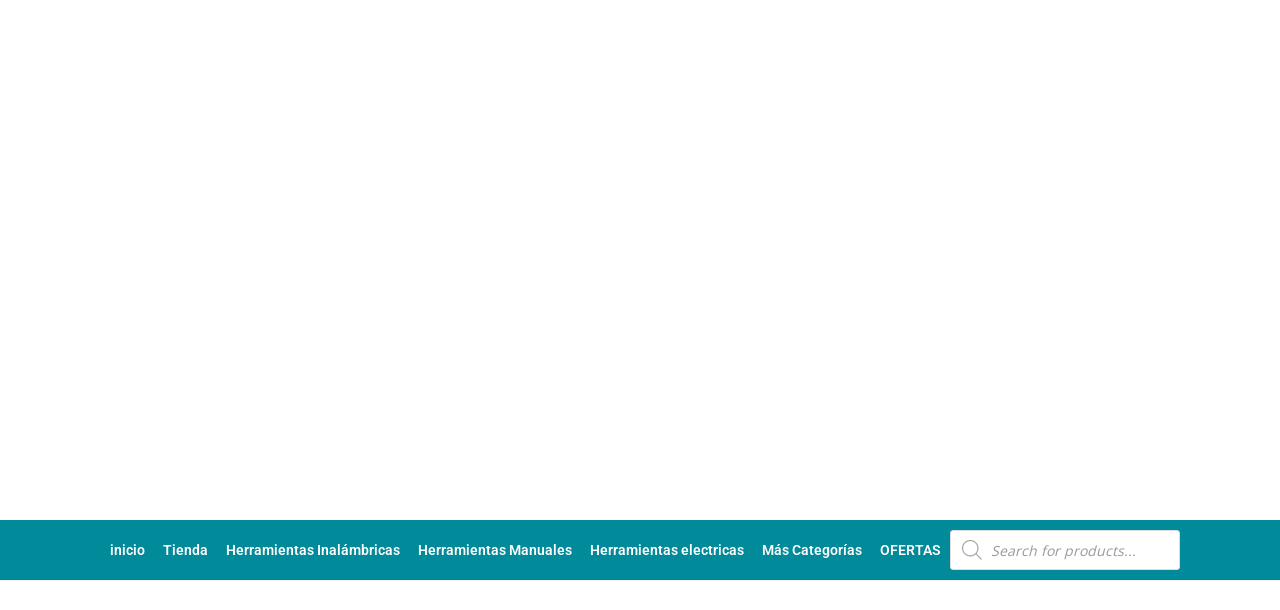

--- FILE ---
content_type: text/html; charset=UTF-8
request_url: https://herramientascira.cl/producto/tornillos-cabeza-lenteja-1-2-punta-fina/
body_size: 44019
content:
<!DOCTYPE html><html class="html" lang="es-CL"><head><meta charset="UTF-8"><link rel="profile" href="https://gmpg.org/xfn/11"><meta name='robots' content='index, follow, max-image-preview:large, max-snippet:-1, max-video-preview:-1' /><style>img:is([sizes="auto" i],[sizes^="auto," i]){contain-intrinsic-size:3000px 1500px}</style><meta name="viewport" content="width=device-width, initial-scale=1"><title>TORNILLOS CABEZA LENTEJA PUNTA FINA 8X1/2&quot; - Herramientas Cira</title><link rel="canonical" href="https://herramientascira.cl/producto/tornillos-cabeza-lenteja-1-2-punta-fina/" /><meta property="og:locale" content="es_ES" /><meta property="og:type" content="article" /><meta property="og:title" content="TORNILLOS CABEZA LENTEJA PUNTA FINA 8X1/2&quot; - Herramientas Cira" /><meta property="og:description" content="TORNILLOS CABEZA LENTEJA PUNTA FINA 8X1/2&#8243; VALOR X 100 UNIDADES" /><meta property="og:url" content="https://herramientascira.cl/producto/tornillos-cabeza-lenteja-1-2-punta-fina/" /><meta property="og:site_name" content="Herramientas Cira" /><meta property="article:modified_time" content="2023-02-28T16:22:24+00:00" /><meta property="og:image" content="http://herramientascira.cl/wp-content/uploads/2022/09/1-27.png" /><meta property="og:image:width" content="600" /><meta property="og:image:height" content="600" /><meta property="og:image:type" content="image/png" /><meta name="twitter:card" content="summary_large_image" /><meta name="twitter:label1" content="Tiempo estimado de lectura" /><meta name="twitter:data1" content="1 minuto" /> <script type="application/ld+json" class="yoast-schema-graph">{"@context":"https://schema.org","@graph":[{"@type":"WebPage","@id":"https://herramientascira.cl/producto/tornillos-cabeza-lenteja-1-2-punta-fina/","url":"https://herramientascira.cl/producto/tornillos-cabeza-lenteja-1-2-punta-fina/","name":"TORNILLOS CABEZA LENTEJA PUNTA FINA 8X1/2\" - Herramientas Cira","isPartOf":{"@id":"https://herramientascira.cl/#website"},"primaryImageOfPage":{"@id":"https://herramientascira.cl/producto/tornillos-cabeza-lenteja-1-2-punta-fina/#primaryimage"},"image":{"@id":"https://herramientascira.cl/producto/tornillos-cabeza-lenteja-1-2-punta-fina/#primaryimage"},"thumbnailUrl":"https://herramientascira.cl/wp-content/uploads/2022/09/1-27.png","datePublished":"2022-09-28T02:36:05+00:00","dateModified":"2023-02-28T16:22:24+00:00","breadcrumb":{"@id":"https://herramientascira.cl/producto/tornillos-cabeza-lenteja-1-2-punta-fina/#breadcrumb"},"inLanguage":"es-CL","potentialAction":[{"@type":"ReadAction","target":["https://herramientascira.cl/producto/tornillos-cabeza-lenteja-1-2-punta-fina/"]}]},{"@type":"ImageObject","inLanguage":"es-CL","@id":"https://herramientascira.cl/producto/tornillos-cabeza-lenteja-1-2-punta-fina/#primaryimage","url":"https://herramientascira.cl/wp-content/uploads/2022/09/1-27.png","contentUrl":"https://herramientascira.cl/wp-content/uploads/2022/09/1-27.png","width":600,"height":600},{"@type":"BreadcrumbList","@id":"https://herramientascira.cl/producto/tornillos-cabeza-lenteja-1-2-punta-fina/#breadcrumb","itemListElement":[{"@type":"ListItem","position":1,"name":"Portada","item":"https://herramientascira.cl/"},{"@type":"ListItem","position":2,"name":"Tienda","item":"https://herramientascira.cl/tienda/"},{"@type":"ListItem","position":3,"name":"TORNILLOS CABEZA LENTEJA PUNTA FINA 8X1/2&#8243;"}]},{"@type":"WebSite","@id":"https://herramientascira.cl/#website","url":"https://herramientascira.cl/","name":"Herramientas Cira","description":"Ferretería","publisher":{"@id":"https://herramientascira.cl/#organization"},"potentialAction":[{"@type":"SearchAction","target":{"@type":"EntryPoint","urlTemplate":"https://herramientascira.cl/?s={search_term_string}"},"query-input":{"@type":"PropertyValueSpecification","valueRequired":true,"valueName":"search_term_string"}}],"inLanguage":"es-CL"},{"@type":"Organization","@id":"https://herramientascira.cl/#organization","name":"Herramientas Cira","url":"https://herramientascira.cl/","logo":{"@type":"ImageObject","inLanguage":"es-CL","@id":"https://herramientascira.cl/#/schema/logo/image/","url":"https://herramientascira.cl/wp-content/uploads/2022/10/cropped-Diseno-sin-titulo-33.png","contentUrl":"https://herramientascira.cl/wp-content/uploads/2022/10/cropped-Diseno-sin-titulo-33.png","width":500,"height":231,"caption":"Herramientas Cira"},"image":{"@id":"https://herramientascira.cl/#/schema/logo/image/"}}]}</script> <link rel='dns-prefetch' href='//www.googletagmanager.com' /><link rel='dns-prefetch' href='//fonts.googleapis.com' /><link rel="alternate" type="application/rss+xml" title="Herramientas Cira &raquo; Feed" href="https://herramientascira.cl/feed/" /><link rel="alternate" type="application/rss+xml" title="Herramientas Cira &raquo; Feed de comentarios" href="https://herramientascira.cl/comments/feed/" /><link rel="alternate" type="application/rss+xml" title="Herramientas Cira &raquo; TORNILLOS CABEZA LENTEJA PUNTA FINA  8X1/2&#8243; Feed de comentarios" href="https://herramientascira.cl/producto/tornillos-cabeza-lenteja-1-2-punta-fina/feed/" /> <script>window._wpemojiSettings={"baseUrl":"https:\/\/s.w.org\/images\/core\/emoji\/15.0.3\/72x72\/","ext":".png","svgUrl":"https:\/\/s.w.org\/images\/core\/emoji\/15.0.3\/svg\/","svgExt":".svg","source":{"concatemoji":"https:\/\/herramientascira.cl\/wp-includes\/js\/wp-emoji-release.min.js?ver=6.7.4"}};
/*! This file is auto-generated */
!function(i,n){var o,s,e;function c(e){try{var t={supportTests:e,timestamp:(new Date).valueOf()};sessionStorage.setItem(o,JSON.stringify(t))}catch(e){}}function p(e,t,n){e.clearRect(0,0,e.canvas.width,e.canvas.height),e.fillText(t,0,0);var t=new Uint32Array(e.getImageData(0,0,e.canvas.width,e.canvas.height).data),r=(e.clearRect(0,0,e.canvas.width,e.canvas.height),e.fillText(n,0,0),new Uint32Array(e.getImageData(0,0,e.canvas.width,e.canvas.height).data));return t.every(function(e,t){return e===r[t]})}function u(e,t,n){switch(t){case"flag":return n(e,"\ud83c\udff3\ufe0f\u200d\u26a7\ufe0f","\ud83c\udff3\ufe0f\u200b\u26a7\ufe0f")?!1:!n(e,"\ud83c\uddfa\ud83c\uddf3","\ud83c\uddfa\u200b\ud83c\uddf3")&&!n(e,"\ud83c\udff4\udb40\udc67\udb40\udc62\udb40\udc65\udb40\udc6e\udb40\udc67\udb40\udc7f","\ud83c\udff4\u200b\udb40\udc67\u200b\udb40\udc62\u200b\udb40\udc65\u200b\udb40\udc6e\u200b\udb40\udc67\u200b\udb40\udc7f");case"emoji":return!n(e,"\ud83d\udc26\u200d\u2b1b","\ud83d\udc26\u200b\u2b1b")}return!1}function f(e,t,n){var r="undefined"!=typeof WorkerGlobalScope&&self instanceof WorkerGlobalScope?new OffscreenCanvas(300,150):i.createElement("canvas"),a=r.getContext("2d",{willReadFrequently:!0}),o=(a.textBaseline="top",a.font="600 32px Arial",{});return e.forEach(function(e){o[e]=t(a,e,n)}),o}function t(e){var t=i.createElement("script");t.src=e,t.defer=!0,i.head.appendChild(t)}"undefined"!=typeof Promise&&(o="wpEmojiSettingsSupports",s=["flag","emoji"],n.supports={everything:!0,everythingExceptFlag:!0},e=new Promise(function(e){i.addEventListener("DOMContentLoaded",e,{once:!0})}),new Promise(function(t){var n=function(){try{var e=JSON.parse(sessionStorage.getItem(o));if("object"==typeof e&&"number"==typeof e.timestamp&&(new Date).valueOf()<e.timestamp+604800&&"object"==typeof e.supportTests)return e.supportTests}catch(e){}return null}();if(!n){if("undefined"!=typeof Worker&&"undefined"!=typeof OffscreenCanvas&&"undefined"!=typeof URL&&URL.createObjectURL&&"undefined"!=typeof Blob)try{var e="postMessage("+f.toString()+"("+[JSON.stringify(s),u.toString(),p.toString()].join(",")+"));",r=new Blob([e],{type:"text/javascript"}),a=new Worker(URL.createObjectURL(r),{name:"wpTestEmojiSupports"});return void(a.onmessage=function(e){c(n=e.data),a.terminate(),t(n)})}catch(e){}c(n=f(s,u,p))}t(n)}).then(function(e){for(var t in e)n.supports[t]=e[t],n.supports.everything=n.supports.everything&&n.supports[t],"flag"!==t&&(n.supports.everythingExceptFlag=n.supports.everythingExceptFlag&&n.supports[t]);n.supports.everythingExceptFlag=n.supports.everythingExceptFlag&&!n.supports.flag,n.DOMReady=!1,n.readyCallback=function(){n.DOMReady=!0}}).then(function(){return e}).then(function(){var e;n.supports.everything||(n.readyCallback(),(e=n.source||{}).concatemoji?t(e.concatemoji):e.wpemoji&&e.twemoji&&(t(e.twemoji),t(e.wpemoji)))}))}((window,document),window._wpemojiSettings)</script> <style id='wp-emoji-styles-inline-css'>img.wp-smiley,img.emoji{display:inline!important;border:none!important;box-shadow:none!important;height:1em!important;width:1em!important;margin:0 0.07em!important;vertical-align:-0.1em!important;background:none!important;padding:0!important}</style><link data-optimized="1" rel='stylesheet' id='wp-block-library-css' href='https://herramientascira.cl/wp-content/litespeed/css/15473b6436e2f6f23e8337bd88e0b6c5.css?ver=3139b' media='all' /><style id='wp-block-library-theme-inline-css'>.wp-block-audio :where(figcaption){color:#555;font-size:13px;text-align:center}.is-dark-theme .wp-block-audio :where(figcaption){color:#ffffffa6}.wp-block-audio{margin:0 0 1em}.wp-block-code{border:1px solid #ccc;border-radius:4px;font-family:Menlo,Consolas,monaco,monospace;padding:.8em 1em}.wp-block-embed :where(figcaption){color:#555;font-size:13px;text-align:center}.is-dark-theme .wp-block-embed :where(figcaption){color:#ffffffa6}.wp-block-embed{margin:0 0 1em}.blocks-gallery-caption{color:#555;font-size:13px;text-align:center}.is-dark-theme .blocks-gallery-caption{color:#ffffffa6}:root :where(.wp-block-image figcaption){color:#555;font-size:13px;text-align:center}.is-dark-theme :root :where(.wp-block-image figcaption){color:#ffffffa6}.wp-block-image{margin:0 0 1em}.wp-block-pullquote{border-bottom:4px solid;border-top:4px solid;color:currentColor;margin-bottom:1.75em}.wp-block-pullquote cite,.wp-block-pullquote footer,.wp-block-pullquote__citation{color:currentColor;font-size:.8125em;font-style:normal;text-transform:uppercase}.wp-block-quote{border-left:.25em solid;margin:0 0 1.75em;padding-left:1em}.wp-block-quote cite,.wp-block-quote footer{color:currentColor;font-size:.8125em;font-style:normal;position:relative}.wp-block-quote:where(.has-text-align-right){border-left:none;border-right:.25em solid;padding-left:0;padding-right:1em}.wp-block-quote:where(.has-text-align-center){border:none;padding-left:0}.wp-block-quote.is-large,.wp-block-quote.is-style-large,.wp-block-quote:where(.is-style-plain){border:none}.wp-block-search .wp-block-search__label{font-weight:700}.wp-block-search__button{border:1px solid #ccc;padding:.375em .625em}:where(.wp-block-group.has-background){padding:1.25em 2.375em}.wp-block-separator.has-css-opacity{opacity:.4}.wp-block-separator{border:none;border-bottom:2px solid;margin-left:auto;margin-right:auto}.wp-block-separator.has-alpha-channel-opacity{opacity:1}.wp-block-separator:not(.is-style-wide):not(.is-style-dots){width:100px}.wp-block-separator.has-background:not(.is-style-dots){border-bottom:none;height:1px}.wp-block-separator.has-background:not(.is-style-wide):not(.is-style-dots){height:2px}.wp-block-table{margin:0 0 1em}.wp-block-table td,.wp-block-table th{word-break:normal}.wp-block-table :where(figcaption){color:#555;font-size:13px;text-align:center}.is-dark-theme .wp-block-table :where(figcaption){color:#ffffffa6}.wp-block-video :where(figcaption){color:#555;font-size:13px;text-align:center}.is-dark-theme .wp-block-video :where(figcaption){color:#ffffffa6}.wp-block-video{margin:0 0 1em}:root :where(.wp-block-template-part.has-background){margin-bottom:0;margin-top:0;padding:1.25em 2.375em}</style><style id='joinchat-button-style-inline-css'>.wp-block-joinchat-button{border:none!important;text-align:center}.wp-block-joinchat-button figure{display:table;margin:0 auto;padding:0}.wp-block-joinchat-button figcaption{font:normal normal 400 .6em/2em var(--wp--preset--font-family--system-font,sans-serif);margin:0;padding:0}.wp-block-joinchat-button .joinchat-button__qr{background-color:#fff;border:6px solid #25d366;border-radius:30px;box-sizing:content-box;display:block;height:200px;margin:auto;overflow:hidden;padding:10px;width:200px}.wp-block-joinchat-button .joinchat-button__qr canvas,.wp-block-joinchat-button .joinchat-button__qr img{display:block;margin:auto}.wp-block-joinchat-button .joinchat-button__link{align-items:center;background-color:#25d366;border:6px solid #25d366;border-radius:30px;display:inline-flex;flex-flow:row nowrap;justify-content:center;line-height:1.25em;margin:0 auto;text-decoration:none}.wp-block-joinchat-button .joinchat-button__link:before{background:#fff0 var(--joinchat-ico) no-repeat center;background-size:100%;content:"";display:block;height:1.5em;margin:-.75em .75em -.75em 0;width:1.5em}.wp-block-joinchat-button figure+.joinchat-button__link{margin-top:10px}@media (orientation:landscape)and (min-height:481px),(orientation:portrait)and (min-width:481px){.wp-block-joinchat-button.joinchat-button--qr-only figure+.joinchat-button__link{display:none}}@media (max-width:480px),(orientation:landscape)and (max-height:480px){.wp-block-joinchat-button figure{display:none}}</style><style id='classic-theme-styles-inline-css'>/*! This file is auto-generated */
.wp-block-button__link{color:#fff;background-color:#32373c;border-radius:9999px;box-shadow:none;text-decoration:none;padding:calc(.667em + 2px) calc(1.333em + 2px);font-size:1.125em}.wp-block-file__button{background:#32373c;color:#fff;text-decoration:none}</style><style id='global-styles-inline-css'>:root{--wp--preset--aspect-ratio--square:1;--wp--preset--aspect-ratio--4-3:4/3;--wp--preset--aspect-ratio--3-4:3/4;--wp--preset--aspect-ratio--3-2:3/2;--wp--preset--aspect-ratio--2-3:2/3;--wp--preset--aspect-ratio--16-9:16/9;--wp--preset--aspect-ratio--9-16:9/16;--wp--preset--color--black:#000000;--wp--preset--color--cyan-bluish-gray:#abb8c3;--wp--preset--color--white:#ffffff;--wp--preset--color--pale-pink:#f78da7;--wp--preset--color--vivid-red:#cf2e2e;--wp--preset--color--luminous-vivid-orange:#ff6900;--wp--preset--color--luminous-vivid-amber:#fcb900;--wp--preset--color--light-green-cyan:#7bdcb5;--wp--preset--color--vivid-green-cyan:#00d084;--wp--preset--color--pale-cyan-blue:#8ed1fc;--wp--preset--color--vivid-cyan-blue:#0693e3;--wp--preset--color--vivid-purple:#9b51e0;--wp--preset--gradient--vivid-cyan-blue-to-vivid-purple:linear-gradient(135deg,rgba(6,147,227,1) 0%,rgb(155,81,224) 100%);--wp--preset--gradient--light-green-cyan-to-vivid-green-cyan:linear-gradient(135deg,rgb(122,220,180) 0%,rgb(0,208,130) 100%);--wp--preset--gradient--luminous-vivid-amber-to-luminous-vivid-orange:linear-gradient(135deg,rgba(252,185,0,1) 0%,rgba(255,105,0,1) 100%);--wp--preset--gradient--luminous-vivid-orange-to-vivid-red:linear-gradient(135deg,rgba(255,105,0,1) 0%,rgb(207,46,46) 100%);--wp--preset--gradient--very-light-gray-to-cyan-bluish-gray:linear-gradient(135deg,rgb(238,238,238) 0%,rgb(169,184,195) 100%);--wp--preset--gradient--cool-to-warm-spectrum:linear-gradient(135deg,rgb(74,234,220) 0%,rgb(151,120,209) 20%,rgb(207,42,186) 40%,rgb(238,44,130) 60%,rgb(251,105,98) 80%,rgb(254,248,76) 100%);--wp--preset--gradient--blush-light-purple:linear-gradient(135deg,rgb(255,206,236) 0%,rgb(152,150,240) 100%);--wp--preset--gradient--blush-bordeaux:linear-gradient(135deg,rgb(254,205,165) 0%,rgb(254,45,45) 50%,rgb(107,0,62) 100%);--wp--preset--gradient--luminous-dusk:linear-gradient(135deg,rgb(255,203,112) 0%,rgb(199,81,192) 50%,rgb(65,88,208) 100%);--wp--preset--gradient--pale-ocean:linear-gradient(135deg,rgb(255,245,203) 0%,rgb(182,227,212) 50%,rgb(51,167,181) 100%);--wp--preset--gradient--electric-grass:linear-gradient(135deg,rgb(202,248,128) 0%,rgb(113,206,126) 100%);--wp--preset--gradient--midnight:linear-gradient(135deg,rgb(2,3,129) 0%,rgb(40,116,252) 100%);--wp--preset--font-size--small:13px;--wp--preset--font-size--medium:20px;--wp--preset--font-size--large:36px;--wp--preset--font-size--x-large:42px;--wp--preset--font-family--inter:"Inter", sans-serif;--wp--preset--font-family--cardo:Cardo;--wp--preset--spacing--20:0.44rem;--wp--preset--spacing--30:0.67rem;--wp--preset--spacing--40:1rem;--wp--preset--spacing--50:1.5rem;--wp--preset--spacing--60:2.25rem;--wp--preset--spacing--70:3.38rem;--wp--preset--spacing--80:5.06rem;--wp--preset--shadow--natural:6px 6px 9px rgba(0, 0, 0, 0.2);--wp--preset--shadow--deep:12px 12px 50px rgba(0, 0, 0, 0.4);--wp--preset--shadow--sharp:6px 6px 0px rgba(0, 0, 0, 0.2);--wp--preset--shadow--outlined:6px 6px 0px -3px rgba(255, 255, 255, 1), 6px 6px rgba(0, 0, 0, 1);--wp--preset--shadow--crisp:6px 6px 0px rgba(0, 0, 0, 1)}:where(.is-layout-flex){gap:.5em}:where(.is-layout-grid){gap:.5em}body .is-layout-flex{display:flex}.is-layout-flex{flex-wrap:wrap;align-items:center}.is-layout-flex>:is(*,div){margin:0}body .is-layout-grid{display:grid}.is-layout-grid>:is(*,div){margin:0}:where(.wp-block-columns.is-layout-flex){gap:2em}:where(.wp-block-columns.is-layout-grid){gap:2em}:where(.wp-block-post-template.is-layout-flex){gap:1.25em}:where(.wp-block-post-template.is-layout-grid){gap:1.25em}.has-black-color{color:var(--wp--preset--color--black)!important}.has-cyan-bluish-gray-color{color:var(--wp--preset--color--cyan-bluish-gray)!important}.has-white-color{color:var(--wp--preset--color--white)!important}.has-pale-pink-color{color:var(--wp--preset--color--pale-pink)!important}.has-vivid-red-color{color:var(--wp--preset--color--vivid-red)!important}.has-luminous-vivid-orange-color{color:var(--wp--preset--color--luminous-vivid-orange)!important}.has-luminous-vivid-amber-color{color:var(--wp--preset--color--luminous-vivid-amber)!important}.has-light-green-cyan-color{color:var(--wp--preset--color--light-green-cyan)!important}.has-vivid-green-cyan-color{color:var(--wp--preset--color--vivid-green-cyan)!important}.has-pale-cyan-blue-color{color:var(--wp--preset--color--pale-cyan-blue)!important}.has-vivid-cyan-blue-color{color:var(--wp--preset--color--vivid-cyan-blue)!important}.has-vivid-purple-color{color:var(--wp--preset--color--vivid-purple)!important}.has-black-background-color{background-color:var(--wp--preset--color--black)!important}.has-cyan-bluish-gray-background-color{background-color:var(--wp--preset--color--cyan-bluish-gray)!important}.has-white-background-color{background-color:var(--wp--preset--color--white)!important}.has-pale-pink-background-color{background-color:var(--wp--preset--color--pale-pink)!important}.has-vivid-red-background-color{background-color:var(--wp--preset--color--vivid-red)!important}.has-luminous-vivid-orange-background-color{background-color:var(--wp--preset--color--luminous-vivid-orange)!important}.has-luminous-vivid-amber-background-color{background-color:var(--wp--preset--color--luminous-vivid-amber)!important}.has-light-green-cyan-background-color{background-color:var(--wp--preset--color--light-green-cyan)!important}.has-vivid-green-cyan-background-color{background-color:var(--wp--preset--color--vivid-green-cyan)!important}.has-pale-cyan-blue-background-color{background-color:var(--wp--preset--color--pale-cyan-blue)!important}.has-vivid-cyan-blue-background-color{background-color:var(--wp--preset--color--vivid-cyan-blue)!important}.has-vivid-purple-background-color{background-color:var(--wp--preset--color--vivid-purple)!important}.has-black-border-color{border-color:var(--wp--preset--color--black)!important}.has-cyan-bluish-gray-border-color{border-color:var(--wp--preset--color--cyan-bluish-gray)!important}.has-white-border-color{border-color:var(--wp--preset--color--white)!important}.has-pale-pink-border-color{border-color:var(--wp--preset--color--pale-pink)!important}.has-vivid-red-border-color{border-color:var(--wp--preset--color--vivid-red)!important}.has-luminous-vivid-orange-border-color{border-color:var(--wp--preset--color--luminous-vivid-orange)!important}.has-luminous-vivid-amber-border-color{border-color:var(--wp--preset--color--luminous-vivid-amber)!important}.has-light-green-cyan-border-color{border-color:var(--wp--preset--color--light-green-cyan)!important}.has-vivid-green-cyan-border-color{border-color:var(--wp--preset--color--vivid-green-cyan)!important}.has-pale-cyan-blue-border-color{border-color:var(--wp--preset--color--pale-cyan-blue)!important}.has-vivid-cyan-blue-border-color{border-color:var(--wp--preset--color--vivid-cyan-blue)!important}.has-vivid-purple-border-color{border-color:var(--wp--preset--color--vivid-purple)!important}.has-vivid-cyan-blue-to-vivid-purple-gradient-background{background:var(--wp--preset--gradient--vivid-cyan-blue-to-vivid-purple)!important}.has-light-green-cyan-to-vivid-green-cyan-gradient-background{background:var(--wp--preset--gradient--light-green-cyan-to-vivid-green-cyan)!important}.has-luminous-vivid-amber-to-luminous-vivid-orange-gradient-background{background:var(--wp--preset--gradient--luminous-vivid-amber-to-luminous-vivid-orange)!important}.has-luminous-vivid-orange-to-vivid-red-gradient-background{background:var(--wp--preset--gradient--luminous-vivid-orange-to-vivid-red)!important}.has-very-light-gray-to-cyan-bluish-gray-gradient-background{background:var(--wp--preset--gradient--very-light-gray-to-cyan-bluish-gray)!important}.has-cool-to-warm-spectrum-gradient-background{background:var(--wp--preset--gradient--cool-to-warm-spectrum)!important}.has-blush-light-purple-gradient-background{background:var(--wp--preset--gradient--blush-light-purple)!important}.has-blush-bordeaux-gradient-background{background:var(--wp--preset--gradient--blush-bordeaux)!important}.has-luminous-dusk-gradient-background{background:var(--wp--preset--gradient--luminous-dusk)!important}.has-pale-ocean-gradient-background{background:var(--wp--preset--gradient--pale-ocean)!important}.has-electric-grass-gradient-background{background:var(--wp--preset--gradient--electric-grass)!important}.has-midnight-gradient-background{background:var(--wp--preset--gradient--midnight)!important}.has-small-font-size{font-size:var(--wp--preset--font-size--small)!important}.has-medium-font-size{font-size:var(--wp--preset--font-size--medium)!important}.has-large-font-size{font-size:var(--wp--preset--font-size--large)!important}.has-x-large-font-size{font-size:var(--wp--preset--font-size--x-large)!important}:where(.wp-block-post-template.is-layout-flex){gap:1.25em}:where(.wp-block-post-template.is-layout-grid){gap:1.25em}:where(.wp-block-columns.is-layout-flex){gap:2em}:where(.wp-block-columns.is-layout-grid){gap:2em}:root :where(.wp-block-pullquote){font-size:1.5em;line-height:1.6}</style><link data-optimized="1" rel='stylesheet' id='wpmenucart-icons-css' href='https://herramientascira.cl/wp-content/litespeed/css/def7a64bbfaec5399e4e1f25eff8f26e.css?ver=98f1d' media='all' /><style id='wpmenucart-icons-inline-css'>@font-face{font-family:WPMenuCart;src:url(https://herramientascira.cl/wp-content/plugins/woocommerce-menu-bar-cart/assets/fonts/WPMenuCart.eot);src:url(https://herramientascira.cl/wp-content/plugins/woocommerce-menu-bar-cart/assets/fonts/WPMenuCart.eot?#iefix) format('embedded-opentype'),url(https://herramientascira.cl/wp-content/plugins/woocommerce-menu-bar-cart/assets/fonts/WPMenuCart.woff2) format('woff2'),url(https://herramientascira.cl/wp-content/plugins/woocommerce-menu-bar-cart/assets/fonts/WPMenuCart.woff) format('woff'),url(https://herramientascira.cl/wp-content/plugins/woocommerce-menu-bar-cart/assets/fonts/WPMenuCart.ttf) format('truetype'),url(https://herramientascira.cl/wp-content/plugins/woocommerce-menu-bar-cart/assets/fonts/WPMenuCart.svg#WPMenuCart) format('svg');font-weight:400;font-style:normal;font-display:swap}</style><link data-optimized="1" rel='stylesheet' id='wpmenucart-css' href='https://herramientascira.cl/wp-content/litespeed/css/9d0317a74e639bb16fb50fb98ff0a277.css?ver=b4ec2' media='all' /><style id='wpmenucart-inline-css'>.et-cart-info{display:none!important}.site-header-cart{display:none!important}</style><link data-optimized="1" rel='stylesheet' id='woocommerce-pdf-catalog-css' href='https://herramientascira.cl/wp-content/litespeed/css/49294eee648420a87c0cab42bdf6885e.css?ver=b4d58' media='all' /><link data-optimized="1" rel='stylesheet' id='font-awesome-css' href='https://herramientascira.cl/wp-content/litespeed/css/6ac039589d7b020240ab529de273268b.css?ver=5d8b7' media='all' /><style id='font-awesome-inline-css'>[data-font="FontAwesome"]:before{font-family:'FontAwesome'!important;content:attr(data-icon)!important;speak:none!important;font-weight:normal!important;font-variant:normal!important;text-transform:none!important;line-height:1!important;font-style:normal!important;-webkit-font-smoothing:antialiased!important;-moz-osx-font-smoothing:grayscale!important}</style><link data-optimized="1" rel='stylesheet' id='photoswipe-css' href='https://herramientascira.cl/wp-content/litespeed/css/bedee897d745c71595695d230dab094a.css?ver=04360' media='all' /><link data-optimized="1" rel='stylesheet' id='photoswipe-default-skin-css' href='https://herramientascira.cl/wp-content/litespeed/css/20143dbeed2e812be4ae26486ba8d8e5.css?ver=383b4' media='all' /><style id='woocommerce-inline-inline-css'>.woocommerce form .form-row .required{visibility:visible}</style><link data-optimized="1" rel='stylesheet' id='yith_wcbm_badge_style-css' href='https://herramientascira.cl/wp-content/litespeed/css/dc500f1c3de18e40f4f45fd4b9143c26.css?ver=fe88a' media='all' /><style id='yith_wcbm_badge_style-inline-css'>.yith-wcbm-badge-641{top:0;bottom:auto;left:auto;right:0;opacity:1}.yith-wcbm-badge-641 .yith-wcbm-badge__wrap{-ms-transform:rotateX(0deg) rotateY(0deg) rotateZ(0deg);-webkit-transform:rotateX(0deg) rotateY(0deg) rotateZ(0deg);transform:rotateX(0deg) rotateY(0deg) rotateZ(0deg)}.yith-wcbm-on-sale-badge-641{color:#FFF;font-family:"Open Sans",sans-serif;width:92px;height:92px;position:absolute;box-sizing:border-box;position:absolute;background:#fff0;overflow:hidden}.yith-wcbm-on-sale-badge-641 .yith-wcbm-shape1{width:145px;height:0;position:relative;box-sizing:border-box;position:absolute;top:17px;right:-42px;border-bottom:37px solid #00ddbf;border-left:37px solid #fff0;border-right:37px solid #fff0;-webkit-transform:rotate(45deg);-ms-transform:rotate(45deg);transform:rotate(45deg)}.yith-wcbm-on-sale-badge-641 .yith-wcbm-badge-text-advanced{width:100%;height:100%;-webkit-transform:rotate(45deg);-ms-transform:rotate(45deg);transform:rotate(45deg)}.yith-wcbm-on-sale-badge-641 .yith-wcbm-sale-percent{position:absolute;font-family:'Open Sans',sans-serif;font-size:15px;font-weight:700;line-height:0;top:27px;right:42px}.yith-wcbm-on-sale-badge-641 .yith-wcbm-sale-percent:before{content:'-'}.yith-wcbm-on-sale-badge-641 .yith-wcbm-simbol-percent{position:absolute;font-family:'Open Sans',sans-serif;font-size:14px;font-weight:600;line-height:0;top:27px;right:28px}.yith-wcbm-on-sale-badge-641.yith-wcbm-advanced-display-amount .yith-wcbm-saved-money{position:absolute;font-family:'Open Sans',sans-serif;font-weight:600;font-size:15px;line-height:0;top:27px;right:-28px;width:145px;text-align:center}.yith-wcbm-on-sale-badge-641.yith-wcbm-advanced-display-amount .yith-wcbm-saved-money:before{content:'-'}.yith-wcbm-on-sale-badge-641.yith-wcbm-advanced-display-amount .yith-wcbm-sale-percent,.yith-wcbm-on-sale-badge-641.yith-wcbm-advanced-display-amount .yith-wcbm-simbol-percent,.yith-wcbm-on-sale-badge-641.yith-wcbm-advanced-display-percentage .yith-wcbm-saved-money,.yith-wcbm-on-sale-badge-641 .yith-wcbm-simbol-off,.yith-wcbm-on-sale-badge-641 .yith-wcbm-save,.yith-wcbm-on-sale-badge-641 .yith-wcbm-simbol-sale,.yith-wcbm-on-sale-badge-641 .yith-wcbm-simbol-sale-exclamation,.yith-wcbm-on-sale-badge-641 .yith-wcbm-saved-money-value,.yith-wcbm-on-sale-badge-641 .yith-wcbm-saved-money-currency{display:none}</style><link data-optimized="1" rel='stylesheet' id='googleFontsOpenSans-css' href='https://herramientascira.cl/wp-content/litespeed/css/16e2746d6b55fbe5fc88906cda944c19.css?ver=44c19' media='all' /><link data-optimized="1" rel='stylesheet' id='brands-styles-css' href='https://herramientascira.cl/wp-content/litespeed/css/0fa6680df172f093be3ef0f9adeec20e.css?ver=3a332' media='all' /><link data-optimized="1" rel='stylesheet' id='dgwt-wcas-style-css' href='https://herramientascira.cl/wp-content/litespeed/css/24aa71831d919a4ef1a6e198c59e8178.css?ver=4b605' media='all' /><link data-optimized="1" rel='stylesheet' id='oceanwp-woo-mini-cart-css' href='https://herramientascira.cl/wp-content/litespeed/css/8f58716566fded6999e1ba9e1d0da22d.css?ver=fa8d0' media='all' /><link data-optimized="1" rel='stylesheet' id='simple-line-icons-css' href='https://herramientascira.cl/wp-content/litespeed/css/a2f20f35786f47256d6f76865073c98d.css?ver=55d82' media='all' /><link data-optimized="1" rel='stylesheet' id='oceanwp-style-css' href='https://herramientascira.cl/wp-content/litespeed/css/0e57c4502f2a818e0af261f97afb20bd.css?ver=78012' media='all' /><link data-optimized="1" rel='stylesheet' id='elementor-frontend-css' href='https://herramientascira.cl/wp-content/litespeed/css/9421e1f1b7bb59296ba505ed692da1bf.css?ver=70615' media='all' /><link data-optimized="1" rel='stylesheet' id='widget-image-css' href='https://herramientascira.cl/wp-content/litespeed/css/af3698bbee16195414dca0b9970840da.css?ver=46322' media='all' /><link data-optimized="1" rel='stylesheet' id='widget-nav-menu-css' href='https://herramientascira.cl/wp-content/litespeed/css/ec81884368183cd7de22a8973d70745d.css?ver=ad0c9' media='all' /><link data-optimized="1" rel='stylesheet' id='widget-heading-css' href='https://herramientascira.cl/wp-content/litespeed/css/639bef2b398578297f296da4e0090739.css?ver=fb6bb' media='all' /><link data-optimized="1" rel='stylesheet' id='widget-text-editor-css' href='https://herramientascira.cl/wp-content/litespeed/css/62575b792c05be91da99da6942925af0.css?ver=9ac2d' media='all' /><link data-optimized="1" rel='stylesheet' id='widget-social-icons-css' href='https://herramientascira.cl/wp-content/litespeed/css/78b5d7f9ce5c420b01fb1b71c117fa18.css?ver=b7f2a' media='all' /><link data-optimized="1" rel='stylesheet' id='e-apple-webkit-css' href='https://herramientascira.cl/wp-content/litespeed/css/d3e154c6c97cf07c5ced5c68fce49a81.css?ver=fc865' media='all' /><link data-optimized="1" rel='stylesheet' id='widget-menu-anchor-css' href='https://herramientascira.cl/wp-content/litespeed/css/e23b573eb576fdb486cd8889549cf48e.css?ver=cc128' media='all' /><link data-optimized="1" rel='stylesheet' id='widget-spacer-css' href='https://herramientascira.cl/wp-content/litespeed/css/291dfbd0bacd29dd36f9119607cccf9a.css?ver=ff428' media='all' /><link data-optimized="1" rel='stylesheet' id='widget-woocommerce-product-images-css' href='https://herramientascira.cl/wp-content/litespeed/css/f8ae53ee2ff4e593090e4ed548e93e0b.css?ver=1355a' media='all' /><link data-optimized="1" rel='stylesheet' id='widget-woocommerce-product-price-css' href='https://herramientascira.cl/wp-content/litespeed/css/09dc7645e5d8fb826bb1ee7e23754cb1.css?ver=a37d5' media='all' /><link data-optimized="1" rel='stylesheet' id='widget-woocommerce-product-rating-css' href='https://herramientascira.cl/wp-content/litespeed/css/b01c04b1a8a8b165c631ea468dcda72b.css?ver=d3a2b' media='all' /><link data-optimized="1" rel='stylesheet' id='widget-woocommerce-product-add-to-cart-css' href='https://herramientascira.cl/wp-content/litespeed/css/d60cbe79b9819a50b890ac457b8da177.css?ver=974f8' media='all' /><link data-optimized="1" rel='stylesheet' id='widget-woocommerce-products-css' href='https://herramientascira.cl/wp-content/litespeed/css/b2a25bc7cb7ca62bdf9cd4dc30c86189.css?ver=3f78b' media='all' /><link data-optimized="1" rel='stylesheet' id='elementor-icons-css' href='https://herramientascira.cl/wp-content/litespeed/css/8eaf713831ebb6fb39ef30af82d924c1.css?ver=aef3c' media='all' /><link data-optimized="1" rel='stylesheet' id='elementor-post-113-css' href='https://herramientascira.cl/wp-content/litespeed/css/85638732d12a4d84eee1639958c0b308.css?ver=0b524' media='all' /><link data-optimized="1" rel='stylesheet' id='uael-frontend-css' href='https://herramientascira.cl/wp-content/litespeed/css/8f8229ce1a05da708dc559f835c4a271.css?ver=c4306' media='all' /><link data-optimized="1" rel='stylesheet' id='elementor-post-154-css' href='https://herramientascira.cl/wp-content/litespeed/css/93de77aaf830e2364405fc3f8698fb34.css?ver=05f82' media='all' /><link data-optimized="1" rel='stylesheet' id='elementor-post-135-css' href='https://herramientascira.cl/wp-content/litespeed/css/3460c979130751bf7f970fc78c6d073c.css?ver=5e7cc' media='all' /><link data-optimized="1" rel='stylesheet' id='elementor-post-241-css' href='https://herramientascira.cl/wp-content/litespeed/css/7dbc931f2a6542f07bd86830f1a9e0bc.css?ver=76078' media='all' /><style id='akismet-widget-style-inline-css'>.a-stats{--akismet-color-mid-green:#357b49;--akismet-color-white:#fff;--akismet-color-light-grey:#f6f7f7;max-width:350px;width:auto}.a-stats *{all:unset;box-sizing:border-box}.a-stats strong{font-weight:600}.a-stats a.a-stats__link,.a-stats a.a-stats__link:visited,.a-stats a.a-stats__link:active{background:var(--akismet-color-mid-green);border:none;box-shadow:none;border-radius:8px;color:var(--akismet-color-white);cursor:pointer;display:block;font-family:-apple-system,BlinkMacSystemFont,'Segoe UI','Roboto','Oxygen-Sans','Ubuntu','Cantarell','Helvetica Neue',sans-serif;font-weight:500;padding:12px;text-align:center;text-decoration:none;transition:all 0.2s ease}.widget .a-stats a.a-stats__link:focus{background:var(--akismet-color-mid-green);color:var(--akismet-color-white);text-decoration:none}.a-stats a.a-stats__link:hover{filter:brightness(110%);box-shadow:0 4px 12px rgb(0 0 0 / .06),0 0 2px rgb(0 0 0 / .16)}.a-stats .count{color:var(--akismet-color-white);display:block;font-size:1.5em;line-height:1.4;padding:0 13px;white-space:nowrap}</style><link data-optimized="1" rel='stylesheet' id='joinchat-css' href='https://herramientascira.cl/wp-content/litespeed/css/ea2be5116496ada639b5e12007acaa5b.css?ver=2b878' media='all' /><style id='joinchat-inline-css'>.joinchat{--red:27;--green:145;--blue:4;--bw:100}</style><link data-optimized="1" rel='stylesheet' id='oceanwp-woocommerce-css' href='https://herramientascira.cl/wp-content/litespeed/css/a879b18f1c5198e0dd84ebeafea2a1fc.css?ver=fb532' media='all' /><link data-optimized="1" rel='stylesheet' id='oceanwp-woo-star-font-css' href='https://herramientascira.cl/wp-content/litespeed/css/83c9776da110d466338807c884bd32af.css?ver=e886b' media='all' /><link data-optimized="1" rel='stylesheet' id='oceanwp-woo-quick-view-css' href='https://herramientascira.cl/wp-content/litespeed/css/d9d415bc3aba2cff1b43fd2bd3715cfb.css?ver=390b6' media='all' /><link data-optimized="1" rel='stylesheet' id='oceanwp-woo-floating-bar-css' href='https://herramientascira.cl/wp-content/litespeed/css/9076af74d45acb49156efa533848b01b.css?ver=28709' media='all' /><link data-optimized="1" rel='stylesheet' id='oe-widgets-style-css' href='https://herramientascira.cl/wp-content/litespeed/css/1725d4413f50150951f7b2a68cd54e63.css?ver=e29fc' media='all' /><link data-optimized="1" rel='stylesheet' id='google-fonts-1-css' href='https://herramientascira.cl/wp-content/litespeed/css/20296f0249c0012e573184536f2ad608.css?ver=ad608' media='all' /><link data-optimized="1" rel='stylesheet' id='elementor-icons-shared-0-css' href='https://herramientascira.cl/wp-content/litespeed/css/e79d92faa8d1348dd17d285595d67b30.css?ver=337e4' media='all' /><link data-optimized="1" rel='stylesheet' id='elementor-icons-fa-solid-css' href='https://herramientascira.cl/wp-content/litespeed/css/70272c42225056ac27ee8b5dc47e7772.css?ver=6b5e7' media='all' /><link data-optimized="1" rel='stylesheet' id='elementor-icons-fa-brands-css' href='https://herramientascira.cl/wp-content/litespeed/css/acbd61daf91132646e6e902b08b7b233.css?ver=d82e7' media='all' /><link rel="preconnect" href="https://fonts.gstatic.com/" crossorigin><script type="text/template" id="tmpl-variation-template"><div class="woocommerce-variation-description">{{{ data.variation.variation_description }}}</div>
	<div class="woocommerce-variation-price">{{{ data.variation.price_html }}}</div>
	<div class="woocommerce-variation-availability">{{{ data.variation.availability_html }}}</div></script> <script type="text/template" id="tmpl-unavailable-variation-template"><p role="alert">Lo sentimos, este producto no está disponible. Por favor elige otra combinación.</p></script> <script src="https://herramientascira.cl/wp-includes/js/jquery/jquery.min.js?ver=3.7.1" id="jquery-core-js"></script> <script data-optimized="1" src="https://herramientascira.cl/wp-content/litespeed/js/ae4d443987d68fff70dfb4b7ba4165bc.js?ver=afa21" id="jquery-migrate-js"></script> <script data-optimized="1" src="https://herramientascira.cl/wp-content/litespeed/js/43b5c5334ef864ff957328de893f1c4e.js?ver=c09fd" id="jquery-blockui-js" defer data-wp-strategy="defer"></script> <script data-optimized="1" id="wc-add-to-cart-js-extra">var wc_add_to_cart_params={"ajax_url":"\/wp-admin\/admin-ajax.php","wc_ajax_url":"\/?wc-ajax=%%endpoint%%","i18n_view_cart":"Ver carrito","cart_url":"https:\/\/herramientascira.cl\/carrito\/","is_cart":"","cart_redirect_after_add":"no"}</script> <script data-optimized="1" src="https://herramientascira.cl/wp-content/litespeed/js/c439613ea5fd906bf3cca73d5867f955.js?ver=ab330" id="wc-add-to-cart-js" defer data-wp-strategy="defer"></script> <script data-optimized="1" src="https://herramientascira.cl/wp-content/litespeed/js/07f2f73651d0e47f055f1f59bab0879d.js?ver=e6ddb" id="zoom-js" defer data-wp-strategy="defer"></script> <script data-optimized="1" src="https://herramientascira.cl/wp-content/litespeed/js/ce2104d43c564f5de8165f24983b16cf.js?ver=aaaa3" id="flexslider-js" defer data-wp-strategy="defer"></script> <script data-optimized="1" src="https://herramientascira.cl/wp-content/litespeed/js/82c2a3d778f2688cf6c363e9c20c0f37.js?ver=0c229" id="photoswipe-js" defer data-wp-strategy="defer"></script> <script data-optimized="1" src="https://herramientascira.cl/wp-content/litespeed/js/cb9425fea5d386105fa215bf7d4e0131.js?ver=73b47" id="photoswipe-ui-default-js" defer data-wp-strategy="defer"></script> <script data-optimized="1" id="wc-single-product-js-extra">var wc_single_product_params={"i18n_required_rating_text":"Por favor elige una puntuaci\u00f3n","i18n_product_gallery_trigger_text":"Ver galer\u00eda de im\u00e1genes a pantalla completa","review_rating_required":"yes","flexslider":{"rtl":!1,"animation":"slide","smoothHeight":!0,"directionNav":!1,"controlNav":"thumbnails","slideshow":!1,"animationSpeed":500,"animationLoop":!1,"allowOneSlide":!1},"zoom_enabled":"1","zoom_options":[],"photoswipe_enabled":"1","photoswipe_options":{"shareEl":!1,"closeOnScroll":!1,"history":!1,"hideAnimationDuration":0,"showAnimationDuration":0},"flexslider_enabled":"1"}</script> <script data-optimized="1" src="https://herramientascira.cl/wp-content/litespeed/js/33cefbe6c0b0f55eee21a176d4191b81.js?ver=36295" id="wc-single-product-js" defer data-wp-strategy="defer"></script> <script data-optimized="1" src="https://herramientascira.cl/wp-content/litespeed/js/13ca51b7351ea6e7e8430d9eea4bc892.js?ver=97484" id="js-cookie-js" defer data-wp-strategy="defer"></script> <script data-optimized="1" id="woocommerce-js-extra">var woocommerce_params={"ajax_url":"\/wp-admin\/admin-ajax.php","wc_ajax_url":"\/?wc-ajax=%%endpoint%%"}</script> <script data-optimized="1" src="https://herramientascira.cl/wp-content/litespeed/js/790bb5f8532e51d5364dbaafab2992e8.js?ver=ba97f" id="woocommerce-js" defer data-wp-strategy="defer"></script>  <script src="https://www.googletagmanager.com/gtag/js?id=G-Y4SNWZQLSN" id="google_gtagjs-js" async></script> <script id="google_gtagjs-js-after">window.dataLayer = window.dataLayer || [];function gtag(){dataLayer.push(arguments);}
gtag("set","linker",{"domains":["herramientascira.cl"]});
gtag("js", new Date());
gtag("set", "developer_id.dZTNiMT", true);
gtag("config", "G-Y4SNWZQLSN");</script>  <script data-optimized="1" src="https://herramientascira.cl/wp-content/litespeed/js/64fb63064f32f153454b4f5a2febf59c.js?ver=e1683" id="underscore-js"></script> <script data-optimized="1" id="wp-util-js-extra">var _wpUtilSettings={"ajax":{"url":"\/wp-admin\/admin-ajax.php"}}</script> <script data-optimized="1" src="https://herramientascira.cl/wp-content/litespeed/js/bd7d50350c2c88484527ec9b7791c8dd.js?ver=40834" id="wp-util-js"></script> <script data-optimized="1" id="wc-add-to-cart-variation-js-extra">var wc_add_to_cart_variation_params={"wc_ajax_url":"\/?wc-ajax=%%endpoint%%","i18n_no_matching_variations_text":"Lo sentimos, no hay productos que igualen tu selecci\u00f3n. Por favor escoge una combinaci\u00f3n diferente.","i18n_make_a_selection_text":"Elige las opciones del producto antes de agregar este producto a tu carrito.","i18n_unavailable_text":"Lo sentimos, este producto no est\u00e1 disponible. Por favor elige otra combinaci\u00f3n.","i18n_reset_alert_text":"Se ha restablecido tu selecci\u00f3n. Por favor, elige alguna opci\u00f3n del producto antes de poder a\u00f1adir este producto a tu carrito."}</script> <script data-optimized="1" src="https://herramientascira.cl/wp-content/litespeed/js/99d581174b9ed7ad17c44ee003af3808.js?ver=00cc5" id="wc-add-to-cart-variation-js" defer data-wp-strategy="defer"></script> <script data-optimized="1" id="wc-cart-fragments-js-extra">var wc_cart_fragments_params={"ajax_url":"\/wp-admin\/admin-ajax.php","wc_ajax_url":"\/?wc-ajax=%%endpoint%%","cart_hash_key":"wc_cart_hash_02e694c301e9950c37f49c9c6d29bce5","fragment_name":"wc_fragments_02e694c301e9950c37f49c9c6d29bce5","request_timeout":"5000"}</script> <script data-optimized="1" src="https://herramientascira.cl/wp-content/litespeed/js/c9b60814f715e3a59d75c52c0235eb56.js?ver=60bb9" id="wc-cart-fragments-js" defer data-wp-strategy="defer"></script> <link rel="https://api.w.org/" href="https://herramientascira.cl/wp-json/" /><link rel="alternate" title="JSON" type="application/json" href="https://herramientascira.cl/wp-json/wp/v2/product/1106" /><link rel="EditURI" type="application/rsd+xml" title="RSD" href="https://herramientascira.cl/xmlrpc.php?rsd" /><meta name="generator" content="WordPress 6.7.4" /><meta name="generator" content="WooCommerce 9.6.3" /><link rel='shortlink' href='https://herramientascira.cl/?p=1106' /><link rel="alternate" title="oEmbed (JSON)" type="application/json+oembed" href="https://herramientascira.cl/wp-json/oembed/1.0/embed?url=https%3A%2F%2Fherramientascira.cl%2Fproducto%2Ftornillos-cabeza-lenteja-1-2-punta-fina%2F" /><link rel="alternate" title="oEmbed (XML)" type="text/xml+oembed" href="https://herramientascira.cl/wp-json/oembed/1.0/embed?url=https%3A%2F%2Fherramientascira.cl%2Fproducto%2Ftornillos-cabeza-lenteja-1-2-punta-fina%2F&#038;format=xml" /><meta name="generator" content="Site Kit by Google 1.146.0" /> <script>document.documentElement.className=document.documentElement.className.replace('no-js','js')</script> <style>.no-js img.lazyload{display:none}figure.wp-block-image img.lazyloading{min-width:150px}.lazyload,.lazyloading{opacity:0}.lazyloaded{opacity:1;transition:opacity 400ms;transition-delay:0ms}</style><style>.dgwt-wcas-ico-magnifier,.dgwt-wcas-ico-magnifier-handler{max-width:20px}.dgwt-wcas-search-wrapp{max-width:600px}</style><noscript><style>.woocommerce-product-gallery{ opacity: 1 !important; }</style></noscript><meta name="generator" content="Elementor 3.27.4; features: additional_custom_breakpoints; settings: css_print_method-external, google_font-enabled, font_display-auto"><style>.e-con.e-parent:nth-of-type(n+4):not(.e-lazyloaded):not(.e-no-lazyload),.e-con.e-parent:nth-of-type(n+4):not(.e-lazyloaded):not(.e-no-lazyload) *{background-image:none!important}@media screen and (max-height:1024px){.e-con.e-parent:nth-of-type(n+3):not(.e-lazyloaded):not(.e-no-lazyload),.e-con.e-parent:nth-of-type(n+3):not(.e-lazyloaded):not(.e-no-lazyload) *{background-image:none!important}}@media screen and (max-height:640px){.e-con.e-parent:nth-of-type(n+2):not(.e-lazyloaded):not(.e-no-lazyload),.e-con.e-parent:nth-of-type(n+2):not(.e-lazyloaded):not(.e-no-lazyload) *{background-image:none!important}}</style><style class='wp-fonts-local'>@font-face{font-family:Inter;font-style:normal;font-weight:300 900;font-display:fallback;src:url(https://herramientascira.cl/wp-content/plugins/woocommerce/assets/fonts/Inter-VariableFont_slnt,wght.woff2) format('woff2');font-stretch:normal}@font-face{font-family:Cardo;font-style:normal;font-weight:400;font-display:fallback;src:url(https://herramientascira.cl/wp-content/plugins/woocommerce/assets/fonts/cardo_normal_400.woff2) format('woff2')}</style><link rel="icon" href="https://herramientascira.cl/wp-content/uploads/2022/02/cropped-favicon-256x256-1-32x32.png" sizes="32x32" /><link rel="icon" href="https://herramientascira.cl/wp-content/uploads/2022/02/cropped-favicon-256x256-1-192x192.png" sizes="192x192" /><link rel="apple-touch-icon" href="https://herramientascira.cl/wp-content/uploads/2022/02/cropped-favicon-256x256-1-180x180.png" /><meta name="msapplication-TileImage" content="https://herramientascira.cl/wp-content/uploads/2022/02/cropped-favicon-256x256-1-270x270.png" />
<style type="text/css">body .theme-button,body input[type="submit"],body button[type="submit"],body button,body .button,body div.wpforms-container-full .wpforms-form input[type=submit],body div.wpforms-container-full .wpforms-form button[type=submit],body div.wpforms-container-full .wpforms-form .wpforms-page-button,.woocommerce-cart .wp-element-button,.woocommerce-checkout .wp-element-button,.wp-block-button__link{border-color:#fff}body .theme-button:hover,body input[type="submit"]:hover,body button[type="submit"]:hover,body button:hover,body .button:hover,body div.wpforms-container-full .wpforms-form input[type=submit]:hover,body div.wpforms-container-full .wpforms-form input[type=submit]:active,body div.wpforms-container-full .wpforms-form button[type=submit]:hover,body div.wpforms-container-full .wpforms-form button[type=submit]:active,body div.wpforms-container-full .wpforms-form .wpforms-page-button:hover,body div.wpforms-container-full .wpforms-form .wpforms-page-button:active,.woocommerce-cart .wp-element-button:hover,.woocommerce-checkout .wp-element-button:hover,.wp-block-button__link:hover{border-color:#fff}.theme-button,input[type="submit"],button[type="submit"],button,.button,body div.wpforms-container-full .wpforms-form input[type=submit],body div.wpforms-container-full .wpforms-form button[type=submit],body div.wpforms-container-full .wpforms-form .wpforms-page-button{border-style:solid}.theme-button,input[type="submit"],button[type="submit"],button,.button,body div.wpforms-container-full .wpforms-form input[type=submit],body div.wpforms-container-full .wpforms-form button[type=submit],body div.wpforms-container-full .wpforms-form .wpforms-page-button{border-width:1px}form input[type="text"],form input[type="password"],form input[type="email"],form input[type="url"],form input[type="date"],form input[type="month"],form input[type="time"],form input[type="datetime"],form input[type="datetime-local"],form input[type="week"],form input[type="number"],form input[type="search"],form input[type="tel"],form input[type="color"],form select,form textarea,.woocommerce .woocommerce-checkout .select2-container--default .select2-selection--single{border-style:solid}body div.wpforms-container-full .wpforms-form input[type=date],body div.wpforms-container-full .wpforms-form input[type=datetime],body div.wpforms-container-full .wpforms-form input[type=datetime-local],body div.wpforms-container-full .wpforms-form input[type=email],body div.wpforms-container-full .wpforms-form input[type=month],body div.wpforms-container-full .wpforms-form input[type=number],body div.wpforms-container-full .wpforms-form input[type=password],body div.wpforms-container-full .wpforms-form input[type=range],body div.wpforms-container-full .wpforms-form input[type=search],body div.wpforms-container-full .wpforms-form input[type=tel],body div.wpforms-container-full .wpforms-form input[type=text],body div.wpforms-container-full .wpforms-form input[type=time],body div.wpforms-container-full .wpforms-form input[type=url],body div.wpforms-container-full .wpforms-form input[type=week],body div.wpforms-container-full .wpforms-form select,body div.wpforms-container-full .wpforms-form textarea{border-style:solid}form input[type="text"],form input[type="password"],form input[type="email"],form input[type="url"],form input[type="date"],form input[type="month"],form input[type="time"],form input[type="datetime"],form input[type="datetime-local"],form input[type="week"],form input[type="number"],form input[type="search"],form input[type="tel"],form input[type="color"],form select,form textarea{border-radius:3px}body div.wpforms-container-full .wpforms-form input[type=date],body div.wpforms-container-full .wpforms-form input[type=datetime],body div.wpforms-container-full .wpforms-form input[type=datetime-local],body div.wpforms-container-full .wpforms-form input[type=email],body div.wpforms-container-full .wpforms-form input[type=month],body div.wpforms-container-full .wpforms-form input[type=number],body div.wpforms-container-full .wpforms-form input[type=password],body div.wpforms-container-full .wpforms-form input[type=range],body div.wpforms-container-full .wpforms-form input[type=search],body div.wpforms-container-full .wpforms-form input[type=tel],body div.wpforms-container-full .wpforms-form input[type=text],body div.wpforms-container-full .wpforms-form input[type=time],body div.wpforms-container-full .wpforms-form input[type=url],body div.wpforms-container-full .wpforms-form input[type=week],body div.wpforms-container-full .wpforms-form select,body div.wpforms-container-full .wpforms-form textarea{border-radius:3px}#site-logo #site-logo-inner,.oceanwp-social-menu .social-menu-inner,#site-header.full_screen-header .menu-bar-inner,.after-header-content .after-header-content-inner{height:11px}#site-navigation-wrap .dropdown-menu>li>a,#site-navigation-wrap .dropdown-menu>li>span.opl-logout-link,.oceanwp-mobile-menu-icon a,.mobile-menu-close,.after-header-content-inner>a{line-height:11px}#site-header.has-header-media .overlay-header-media{background-color:rgb(0 0 0 / .5)}#site-logo #site-logo-inner a img,#site-header.center-header #site-navigation-wrap .middle-site-logo a img{max-width:38px}#site-header #site-logo #site-logo-inner a img,#site-header.center-header #site-navigation-wrap .middle-site-logo a img{max-height:61px}.ocean-single-post-header ul.meta-item li a:hover{color:#333}.owp-floating-bar form.cart .quantity .minus:hover,.owp-floating-bar form.cart .quantity .plus:hover{color:#fff}#owp-checkout-timeline .timeline-step{color:#ccc}#owp-checkout-timeline .timeline-step{border-color:#ccc}body{font-size:14px;line-height:1.8}h1,h2,h3,h4,h5,h6,.theme-heading,.widget-title,.oceanwp-widget-recent-posts-title,.comment-reply-title,.entry-title,.sidebar-box .widget-title{line-height:1.4}h1{font-size:23px;line-height:1.4}h2{font-size:20px;line-height:1.4}h3{font-size:18px;line-height:1.4}h4{font-size:17px;line-height:1.4}h5{font-size:14px;line-height:1.4}h6{font-size:15px;line-height:1.4}.page-header .page-header-title,.page-header.background-image-page-header .page-header-title{font-size:32px;line-height:1.4}.page-header .page-subheading{font-size:15px;line-height:1.8}.site-breadcrumbs,.site-breadcrumbs a{font-size:13px;line-height:1.4}#top-bar-content,#top-bar-social-alt{font-size:12px;line-height:1.8}#site-logo a.site-logo-text{font-size:24px;line-height:1.8}.dropdown-menu ul li a.menu-link,#site-header.full_screen-header .fs-dropdown-menu ul.sub-menu li a{font-size:12px;line-height:1.2;letter-spacing:.6px}.sidr-class-dropdown-menu li a,a.sidr-class-toggle-sidr-close,#mobile-dropdown ul li a,body #mobile-fullscreen ul li a{font-size:15px;line-height:1.8}.blog-entry.post .blog-entry-header .entry-title a{font-size:24px;line-height:1.4}.ocean-single-post-header .single-post-title{font-size:34px;line-height:1.4;letter-spacing:.6px}.ocean-single-post-header ul.meta-item li,.ocean-single-post-header ul.meta-item li a{font-size:13px;line-height:1.4;letter-spacing:.6px}.ocean-single-post-header .post-author-name,.ocean-single-post-header .post-author-name a{font-size:14px;line-height:1.4;letter-spacing:.6px}.ocean-single-post-header .post-author-description{font-size:12px;line-height:1.4;letter-spacing:.6px}.single-post .entry-title{line-height:1.4;letter-spacing:.6px}.single-post ul.meta li,.single-post ul.meta li a{font-size:14px;line-height:1.4;letter-spacing:.6px}.sidebar-box .widget-title,.sidebar-box.widget_block .wp-block-heading{font-size:13px;line-height:1;letter-spacing:1px}#footer-widgets .footer-box .widget-title{font-size:13px;line-height:1;letter-spacing:1px}#footer-bottom #copyright{font-size:12px;line-height:1}#footer-bottom #footer-bottom-menu{font-size:12px;line-height:1}.woocommerce-store-notice.demo_store{line-height:2;letter-spacing:1.5px}.demo_store .woocommerce-store-notice__dismiss-link{line-height:2;letter-spacing:1.5px}.woocommerce ul.products li.product li.title h2,.woocommerce ul.products li.product li.title a{font-size:14px;line-height:1.5}.woocommerce ul.products li.product li.category,.woocommerce ul.products li.product li.category a{font-size:12px;line-height:1}.woocommerce ul.products li.product .price{font-size:18px;line-height:1}.woocommerce ul.products li.product .button,.woocommerce ul.products li.product .product-inner .added_to_cart{font-size:12px;line-height:1.5;letter-spacing:1px}.woocommerce ul.products li.owp-woo-cond-notice span,.woocommerce ul.products li.owp-woo-cond-notice a{font-size:16px;line-height:1;letter-spacing:1px;font-weight:600;text-transform:capitalize}.woocommerce div.product .product_title{font-size:24px;line-height:1.4;letter-spacing:.6px}.woocommerce div.product p.price{font-size:36px;line-height:1}.woocommerce .owp-btn-normal .summary form button.button,.woocommerce .owp-btn-big .summary form button.button,.woocommerce .owp-btn-very-big .summary form button.button{font-size:12px;line-height:1.5;letter-spacing:1px;text-transform:uppercase}.woocommerce div.owp-woo-single-cond-notice span,.woocommerce div.owp-woo-single-cond-notice a{font-size:18px;line-height:2;letter-spacing:1.5px;font-weight:600;text-transform:capitalize}.ocean-preloader--active .preloader-after-content{font-size:20px;line-height:1.8;letter-spacing:.6px}</style></head><body class="product-template-default single single-product postid-1106 wp-custom-logo wp-embed-responsive theme-oceanwp woocommerce woocommerce-page woocommerce-no-js metaslider-plugin yith-wcbm-theme-oceanwp oceanwp-theme dropdown-mobile default-breakpoint has-sidebar content-left-sidebar page-header-disabled has-breadcrumbs has-grid-list account-original-style elementor-default elementor-template-full-width elementor-kit-113 elementor-page-241" itemscope="itemscope" itemtype="https://schema.org/WebPage"><div id="outer-wrap" class="site clr"><a class="skip-link screen-reader-text" href="#main">Ir al contenido</a><div id="wrap" class="clr"><div id="transparent-header-wrap" class="clr"><header id="site-header" class="clr" data-height="11" itemscope="itemscope" itemtype="https://schema.org/WPHeader" role="banner"><div data-elementor-type="header" data-elementor-id="154" class="elementor elementor-154 elementor-location-header" data-elementor-post-type="elementor_library"><section class="elementor-section elementor-top-section elementor-element elementor-element-15fc1e0 elementor-section-boxed elementor-section-height-default elementor-section-height-default" data-id="15fc1e0" data-element_type="section"><div class="elementor-container elementor-column-gap-default"><div class="elementor-column elementor-col-100 elementor-top-column elementor-element elementor-element-b76b003" data-id="b76b003" data-element_type="column"><div class="elementor-widget-wrap elementor-element-populated"><div class="elementor-element elementor-element-5efaf9f elementor-widget elementor-widget-theme-site-logo elementor-widget-image" data-id="5efaf9f" data-element_type="widget" data-widget_type="theme-site-logo.default"><div class="elementor-widget-container">
<a href="https://herramientascira.cl">
<img width="500" height="231"   alt="" data-srcset="https://herramientascira.cl/wp-content/uploads/2022/10/cropped-Diseno-sin-titulo-33.png 500w, https://herramientascira.cl/wp-content/uploads/2022/10/cropped-Diseno-sin-titulo-33-300x139.png 300w, https://herramientascira.cl/wp-content/uploads/2022/10/cropped-Diseno-sin-titulo-33-64x30.png 64w"  data-src="https://herramientascira.cl/wp-content/uploads/2022/10/cropped-Diseno-sin-titulo-33.png" data-sizes="(max-width: 500px) 100vw, 500px" class="attachment-full size-full wp-image-1697 lazyload" src="[data-uri]" /><noscript><img width="500" height="231" src="https://herramientascira.cl/wp-content/uploads/2022/10/cropped-Diseno-sin-titulo-33.png" class="attachment-full size-full wp-image-1697" alt="" srcset="https://herramientascira.cl/wp-content/uploads/2022/10/cropped-Diseno-sin-titulo-33.png 500w, https://herramientascira.cl/wp-content/uploads/2022/10/cropped-Diseno-sin-titulo-33-300x139.png 300w, https://herramientascira.cl/wp-content/uploads/2022/10/cropped-Diseno-sin-titulo-33-64x30.png 64w" sizes="(max-width: 500px) 100vw, 500px" /></noscript>				</a></div></div></div></div></div></section><section class="elementor-section elementor-top-section elementor-element elementor-element-7eda309 elementor-section-boxed elementor-section-height-default elementor-section-height-default" data-id="7eda309" data-element_type="section" data-settings="{&quot;background_background&quot;:&quot;classic&quot;}"><div class="elementor-container elementor-column-gap-default"><div class="elementor-column elementor-col-100 elementor-top-column elementor-element elementor-element-5d31c27" data-id="5d31c27" data-element_type="column"><div class="elementor-widget-wrap elementor-element-populated"><div class="elementor-element elementor-element-44710ac elementor-nav-menu__align-center elementor-nav-menu--dropdown-mobile elementor-nav-menu__text-align-aside elementor-nav-menu--toggle elementor-nav-menu--burger elementor-widget elementor-widget-nav-menu" data-id="44710ac" data-element_type="widget" data-settings="{&quot;submenu_icon&quot;:{&quot;value&quot;:&quot;&lt;i class=\&quot;fas fa-angle-down\&quot;&gt;&lt;\/i&gt;&quot;,&quot;library&quot;:&quot;fa-solid&quot;},&quot;layout&quot;:&quot;horizontal&quot;,&quot;toggle&quot;:&quot;burger&quot;}" data-widget_type="nav-menu.default"><div class="elementor-widget-container"><nav aria-label="Menu" class="elementor-nav-menu--main elementor-nav-menu__container elementor-nav-menu--layout-horizontal e--pointer-background e--animation-fade"><ul id="menu-1-44710ac" class="elementor-nav-menu"><li class="menu-item menu-item-type-post_type menu-item-object-page menu-item-home menu-item-1751"><a href="https://herramientascira.cl/" class="elementor-item">inicio</a></li><li class="menu-item menu-item-type-post_type menu-item-object-page current_page_parent menu-item-228"><a href="https://herramientascira.cl/tienda/" class="elementor-item">Tienda</a></li><li class="menu-item menu-item-type-taxonomy menu-item-object-product_cat menu-item-458"><a href="https://herramientascira.cl/categoria-producto/inalambricas/" class="elementor-item">Herramientas Inalámbricas</a></li><li class="menu-item menu-item-type-taxonomy menu-item-object-product_cat menu-item-has-children menu-item-459"><a href="https://herramientascira.cl/categoria-producto/manuales/" class="elementor-item">Herramientas Manuales</a><ul class="sub-menu elementor-nav-menu--dropdown"><li class="menu-item menu-item-type-taxonomy menu-item-object-product_cat menu-item-2227"><a href="https://herramientascira.cl/categoria-producto/escuadras-carpinteria-y-magneticas/" class="elementor-sub-item">Escuadras y Reglas</a></li><li class="menu-item menu-item-type-taxonomy menu-item-object-product_cat menu-item-2237"><a href="https://herramientascira.cl/categoria-producto/niveles/" class="elementor-sub-item">Niveles</a></li><li class="menu-item menu-item-type-taxonomy menu-item-object-product_cat menu-item-2241"><a href="https://herramientascira.cl/categoria-producto/prensas/" class="elementor-sub-item">Prensas</a></li></ul></li><li class="menu-item menu-item-type-taxonomy menu-item-object-product_cat menu-item-2236"><a href="https://herramientascira.cl/categoria-producto/herramientas-electricas/" class="elementor-item">Herramientas electricas</a></li><li class="menu-item menu-item-type-custom menu-item-object-custom menu-item-has-children menu-item-2229"><a href="#" class="elementor-item elementor-item-anchor">Más Categorías</a><ul class="sub-menu elementor-nav-menu--dropdown"><li class="menu-item menu-item-type-taxonomy menu-item-object-product_cat menu-item-has-children menu-item-2233"><a href="https://herramientascira.cl/categoria-producto/accesorios-para-atornillar/" class="elementor-sub-item">Accesorios para atornillar</a><ul class="sub-menu elementor-nav-menu--dropdown"><li class="menu-item menu-item-type-taxonomy menu-item-object-product_cat current-product-ancestor current-menu-parent current-product-parent menu-item-2221"><a href="https://herramientascira.cl/categoria-producto/tornillos/" class="elementor-sub-item">Tornillos</a></li></ul></li><li class="menu-item menu-item-type-taxonomy menu-item-object-product_cat menu-item-2224"><a href="https://herramientascira.cl/categoria-producto/corte/" class="elementor-sub-item">Accesorios De Corte</a></li><li class="menu-item menu-item-type-taxonomy menu-item-object-product_cat menu-item-2225"><a href="https://herramientascira.cl/categoria-producto/accesorios-para-lijar-y-pulir/" class="elementor-sub-item">Accesorios para lijar y pulir</a></li><li class="menu-item menu-item-type-taxonomy menu-item-object-product_cat menu-item-2234"><a href="https://herramientascira.cl/categoria-producto/adaptadores-para-herramientas/" class="elementor-sub-item">Adaptadores para herramientas</a></li><li class="menu-item menu-item-type-taxonomy menu-item-object-product_cat menu-item-2223"><a href="https://herramientascira.cl/categoria-producto/brocas/" class="elementor-sub-item">Brocas y Fresas</a></li><li class="menu-item menu-item-type-taxonomy menu-item-object-product_cat menu-item-2235"><a href="https://herramientascira.cl/categoria-producto/cascos-soldar-y-caretas/" class="elementor-sub-item">Cascos soldar y caretas</a></li><li class="menu-item menu-item-type-taxonomy menu-item-object-product_cat menu-item-2226"><a href="https://herramientascira.cl/categoria-producto/herramientas-para-talleres/" class="elementor-sub-item">Herramientas de taller</a></li><li class="menu-item menu-item-type-taxonomy menu-item-object-product_cat menu-item-2238"><a href="https://herramientascira.cl/categoria-producto/neumaticas/" class="elementor-sub-item">Herramientas Neumáticas</a></li><li class="menu-item menu-item-type-taxonomy menu-item-object-product_cat menu-item-2240"><a href="https://herramientascira.cl/categoria-producto/motores-y-generadores/" class="elementor-sub-item">Motores Y Generadores</a></li><li class="menu-item menu-item-type-taxonomy menu-item-object-product_cat menu-item-2239"><a href="https://herramientascira.cl/categoria-producto/insumos-de-taller/" class="elementor-sub-item">Insumos de taller</a></li><li class="menu-item menu-item-type-taxonomy menu-item-object-product_cat menu-item-2228"><a href="https://herramientascira.cl/categoria-producto/otros-productos/" class="elementor-sub-item">Otros productos</a></li></ul></li><li class="menu-item menu-item-type-post_type menu-item-object-page menu-item-652"><a href="https://herramientascira.cl/ofertas/" class="elementor-item">OFERTAS</a></li><li class="menu-item menu-item-type-custom menu-item-object-custom menu-item-159"><div  class="dgwt-wcas-search-wrapp dgwt-wcas-no-submit woocommerce dgwt-wcas-style-solaris js-dgwt-wcas-layout-classic dgwt-wcas-layout-classic js-dgwt-wcas-mobile-overlay-enabled"><form class="dgwt-wcas-search-form" role="search" action="https://herramientascira.cl/" method="get"><div class="dgwt-wcas-sf-wrapp">
<svg class="dgwt-wcas-ico-magnifier" xmlns="http://www.w3.org/2000/svg"
xmlns:xlink="http://www.w3.org/1999/xlink" x="0px" y="0px"
viewBox="0 0 51.539 51.361" xml:space="preserve">
<path 						 d="M51.539,49.356L37.247,35.065c3.273-3.74,5.272-8.623,5.272-13.983c0-11.742-9.518-21.26-21.26-21.26 S0,9.339,0,21.082s9.518,21.26,21.26,21.26c5.361,0,10.244-1.999,13.983-5.272l14.292,14.292L51.539,49.356z M2.835,21.082 c0-10.176,8.249-18.425,18.425-18.425s18.425,8.249,18.425,18.425S31.436,39.507,21.26,39.507S2.835,31.258,2.835,21.082z"/>
</svg>
<label class="screen-reader-text"
for="dgwt-wcas-search-input-1">Búsqueda de productos</label><input id="dgwt-wcas-search-input-1"
type="search"
class="dgwt-wcas-search-input"
name="s"
value=""
placeholder="Search for products..."
autocomplete="off"
/><div class="dgwt-wcas-preloader"></div><div class="dgwt-wcas-voice-search"></div>
<input type="hidden" name="post_type" value="product"/>
<input type="hidden" name="dgwt_wcas" value="1"/></div></form></div></li></ul></nav><div class="elementor-menu-toggle" role="button" tabindex="0" aria-label="Menu Toggle" aria-expanded="false">
<i aria-hidden="true" role="presentation" class="elementor-menu-toggle__icon--open eicon-menu-bar"></i><i aria-hidden="true" role="presentation" class="elementor-menu-toggle__icon--close eicon-close"></i></div><nav class="elementor-nav-menu--dropdown elementor-nav-menu__container" aria-hidden="true"><ul id="menu-2-44710ac" class="elementor-nav-menu"><li class="menu-item menu-item-type-post_type menu-item-object-page menu-item-home menu-item-1751"><a href="https://herramientascira.cl/" class="elementor-item" tabindex="-1">inicio</a></li><li class="menu-item menu-item-type-post_type menu-item-object-page current_page_parent menu-item-228"><a href="https://herramientascira.cl/tienda/" class="elementor-item" tabindex="-1">Tienda</a></li><li class="menu-item menu-item-type-taxonomy menu-item-object-product_cat menu-item-458"><a href="https://herramientascira.cl/categoria-producto/inalambricas/" class="elementor-item" tabindex="-1">Herramientas Inalámbricas</a></li><li class="menu-item menu-item-type-taxonomy menu-item-object-product_cat menu-item-has-children menu-item-459"><a href="https://herramientascira.cl/categoria-producto/manuales/" class="elementor-item" tabindex="-1">Herramientas Manuales</a><ul class="sub-menu elementor-nav-menu--dropdown"><li class="menu-item menu-item-type-taxonomy menu-item-object-product_cat menu-item-2227"><a href="https://herramientascira.cl/categoria-producto/escuadras-carpinteria-y-magneticas/" class="elementor-sub-item" tabindex="-1">Escuadras y Reglas</a></li><li class="menu-item menu-item-type-taxonomy menu-item-object-product_cat menu-item-2237"><a href="https://herramientascira.cl/categoria-producto/niveles/" class="elementor-sub-item" tabindex="-1">Niveles</a></li><li class="menu-item menu-item-type-taxonomy menu-item-object-product_cat menu-item-2241"><a href="https://herramientascira.cl/categoria-producto/prensas/" class="elementor-sub-item" tabindex="-1">Prensas</a></li></ul></li><li class="menu-item menu-item-type-taxonomy menu-item-object-product_cat menu-item-2236"><a href="https://herramientascira.cl/categoria-producto/herramientas-electricas/" class="elementor-item" tabindex="-1">Herramientas electricas</a></li><li class="menu-item menu-item-type-custom menu-item-object-custom menu-item-has-children menu-item-2229"><a href="#" class="elementor-item elementor-item-anchor" tabindex="-1">Más Categorías</a><ul class="sub-menu elementor-nav-menu--dropdown"><li class="menu-item menu-item-type-taxonomy menu-item-object-product_cat menu-item-has-children menu-item-2233"><a href="https://herramientascira.cl/categoria-producto/accesorios-para-atornillar/" class="elementor-sub-item" tabindex="-1">Accesorios para atornillar</a><ul class="sub-menu elementor-nav-menu--dropdown"><li class="menu-item menu-item-type-taxonomy menu-item-object-product_cat current-product-ancestor current-menu-parent current-product-parent menu-item-2221"><a href="https://herramientascira.cl/categoria-producto/tornillos/" class="elementor-sub-item" tabindex="-1">Tornillos</a></li></ul></li><li class="menu-item menu-item-type-taxonomy menu-item-object-product_cat menu-item-2224"><a href="https://herramientascira.cl/categoria-producto/corte/" class="elementor-sub-item" tabindex="-1">Accesorios De Corte</a></li><li class="menu-item menu-item-type-taxonomy menu-item-object-product_cat menu-item-2225"><a href="https://herramientascira.cl/categoria-producto/accesorios-para-lijar-y-pulir/" class="elementor-sub-item" tabindex="-1">Accesorios para lijar y pulir</a></li><li class="menu-item menu-item-type-taxonomy menu-item-object-product_cat menu-item-2234"><a href="https://herramientascira.cl/categoria-producto/adaptadores-para-herramientas/" class="elementor-sub-item" tabindex="-1">Adaptadores para herramientas</a></li><li class="menu-item menu-item-type-taxonomy menu-item-object-product_cat menu-item-2223"><a href="https://herramientascira.cl/categoria-producto/brocas/" class="elementor-sub-item" tabindex="-1">Brocas y Fresas</a></li><li class="menu-item menu-item-type-taxonomy menu-item-object-product_cat menu-item-2235"><a href="https://herramientascira.cl/categoria-producto/cascos-soldar-y-caretas/" class="elementor-sub-item" tabindex="-1">Cascos soldar y caretas</a></li><li class="menu-item menu-item-type-taxonomy menu-item-object-product_cat menu-item-2226"><a href="https://herramientascira.cl/categoria-producto/herramientas-para-talleres/" class="elementor-sub-item" tabindex="-1">Herramientas de taller</a></li><li class="menu-item menu-item-type-taxonomy menu-item-object-product_cat menu-item-2238"><a href="https://herramientascira.cl/categoria-producto/neumaticas/" class="elementor-sub-item" tabindex="-1">Herramientas Neumáticas</a></li><li class="menu-item menu-item-type-taxonomy menu-item-object-product_cat menu-item-2240"><a href="https://herramientascira.cl/categoria-producto/motores-y-generadores/" class="elementor-sub-item" tabindex="-1">Motores Y Generadores</a></li><li class="menu-item menu-item-type-taxonomy menu-item-object-product_cat menu-item-2239"><a href="https://herramientascira.cl/categoria-producto/insumos-de-taller/" class="elementor-sub-item" tabindex="-1">Insumos de taller</a></li><li class="menu-item menu-item-type-taxonomy menu-item-object-product_cat menu-item-2228"><a href="https://herramientascira.cl/categoria-producto/otros-productos/" class="elementor-sub-item" tabindex="-1">Otros productos</a></li></ul></li><li class="menu-item menu-item-type-post_type menu-item-object-page menu-item-652"><a href="https://herramientascira.cl/ofertas/" class="elementor-item" tabindex="-1">OFERTAS</a></li><li class="menu-item menu-item-type-custom menu-item-object-custom menu-item-159"><div  class="dgwt-wcas-search-wrapp dgwt-wcas-no-submit woocommerce dgwt-wcas-style-solaris js-dgwt-wcas-layout-classic dgwt-wcas-layout-classic js-dgwt-wcas-mobile-overlay-enabled"><form class="dgwt-wcas-search-form" role="search" action="https://herramientascira.cl/" method="get"><div class="dgwt-wcas-sf-wrapp">
<svg class="dgwt-wcas-ico-magnifier" xmlns="http://www.w3.org/2000/svg"
xmlns:xlink="http://www.w3.org/1999/xlink" x="0px" y="0px"
viewBox="0 0 51.539 51.361" xml:space="preserve">
<path 						 d="M51.539,49.356L37.247,35.065c3.273-3.74,5.272-8.623,5.272-13.983c0-11.742-9.518-21.26-21.26-21.26 S0,9.339,0,21.082s9.518,21.26,21.26,21.26c5.361,0,10.244-1.999,13.983-5.272l14.292,14.292L51.539,49.356z M2.835,21.082 c0-10.176,8.249-18.425,18.425-18.425s18.425,8.249,18.425,18.425S31.436,39.507,21.26,39.507S2.835,31.258,2.835,21.082z"/>
</svg>
<label class="screen-reader-text"
for="dgwt-wcas-search-input-2">Búsqueda de productos</label><input id="dgwt-wcas-search-input-2"
type="search"
class="dgwt-wcas-search-input"
name="s"
value=""
placeholder="Search for products..."
autocomplete="off"
/><div class="dgwt-wcas-preloader"></div><div class="dgwt-wcas-voice-search"></div>
<input type="hidden" name="post_type" value="product"/>
<input type="hidden" name="dgwt_wcas" value="1"/></div></form></div></li></ul></nav></div></div></div></div></div></section></div></header></div><div class="owp-floating-bar"><div class="container clr"><div class="left"><p class="selected">Seleccionado:</p><h2 class="entry-title" itemprop="name">TORNILLOS CABEZA LENTEJA PUNTA&hellip;</h2></div><div class="right"><div class="product_price"><p class="price"><span class="woocommerce-Price-amount amount"><bdi><span class="woocommerce-Price-currencySymbol">&#36;</span>12</bdi></span> <small class="woocommerce-price-suffix">IVA Incluido</small></p></div><form action="?add-to-cart=1106" class="cart" method="post" enctype="multipart/form-data"><div class="quantity">
<label class="screen-reader-text" for="quantity_6967e31240e8c">TORNILLOS CABEZA LENTEJA PUNTA FINA  8X1/2&quot; cantidad</label>
<input
type="number"
id="quantity_6967e31240e8c"
class="input-text qty text"
name="quantity"
value="1"
aria-label="Cantidad de productos"
min="1"
max="2400"
step="1"
placeholder=""
inputmode="numeric"
autocomplete="off"
/></div>
<button type="submit" name="add-to-cart" value="1106" class="floating_add_to_cart_button button alt">Agregar al carrito</button></form></div></div></div><main id="main" class="site-main clr"  role="main"><div class="woocommerce-notices-wrapper"></div><div data-elementor-type="product" data-elementor-id="241" class="elementor elementor-241 elementor-location-single post-1106 product type-product status-publish has-post-thumbnail product_cat-tornillos entry has-media first instock taxable shipping-taxable purchasable product-type-simple has-product-nav col span_1_of_6 owp-content-center owp-thumbs-layout-horizontal owp-btn-normal owp-tabs-layout-horizontal product" data-elementor-post-type="elementor_library"><section class="elementor-section elementor-top-section elementor-element elementor-element-1a66730 elementor-section-boxed elementor-section-height-default elementor-section-height-default" data-id="1a66730" data-element_type="section"><div class="elementor-container elementor-column-gap-default"><div class="elementor-column elementor-col-100 elementor-top-column elementor-element elementor-element-0ced159" data-id="0ced159" data-element_type="column"><div class="elementor-widget-wrap elementor-element-populated"><div class="elementor-element elementor-element-e186449 elementor-widget elementor-widget-spacer" data-id="e186449" data-element_type="widget" data-widget_type="spacer.default"><div class="elementor-widget-container"><div class="elementor-spacer"><div class="elementor-spacer-inner"></div></div></div></div><div class="elementor-element elementor-element-9ed8dd1 elementor-widget elementor-widget-spacer" data-id="9ed8dd1" data-element_type="widget" data-widget_type="spacer.default"><div class="elementor-widget-container"><div class="elementor-spacer"><div class="elementor-spacer-inner"></div></div></div></div></div></div></div></section><section class="elementor-section elementor-top-section elementor-element elementor-element-35a3d33 elementor-section-boxed elementor-section-height-default elementor-section-height-default" data-id="35a3d33" data-element_type="section"><div class="elementor-container elementor-column-gap-default"><div class="elementor-column elementor-col-50 elementor-top-column elementor-element elementor-element-d46e522" data-id="d46e522" data-element_type="column"><div class="elementor-widget-wrap elementor-element-populated"><div class="elementor-element elementor-element-d8d38d1 yes elementor-widget elementor-widget-woocommerce-product-images" data-id="d8d38d1" data-element_type="widget" data-widget_type="woocommerce-product-images.default"><div class="elementor-widget-container"><div class="woocommerce-product-gallery woocommerce-product-gallery--with-images woocommerce-product-gallery--columns-4 images" data-columns="4" style="opacity: 0; transition: opacity .25s ease-in-out;"><figure class="woocommerce-product-gallery__wrapper"><div data-thumb="https://herramientascira.cl/wp-content/uploads/2022/09/1-27-100x100.png" data-thumb-alt="TORNILLOS CABEZA LENTEJA PUNTA FINA  8X1/2&quot;" data-thumb-srcset="https://herramientascira.cl/wp-content/uploads/2022/09/1-27-100x100.png 100w, https://herramientascira.cl/wp-content/uploads/2022/09/1-27-300x300.png 300w, https://herramientascira.cl/wp-content/uploads/2022/09/1-27-150x150.png 150w, https://herramientascira.cl/wp-content/uploads/2022/09/1-27-64x64.png 64w, https://herramientascira.cl/wp-content/uploads/2022/09/1-27.png 600w"  data-thumb-sizes="(max-width: 100px) 100vw, 100px" class="woocommerce-product-gallery__image"><a href="https://herramientascira.cl/wp-content/uploads/2022/09/1-27.png"><img width="600" height="600" src="https://herramientascira.cl/wp-content/uploads/2022/09/1-27.png" class="wp-post-image" alt="TORNILLOS CABEZA LENTEJA PUNTA FINA  8X1/2&quot;" data-caption="" data-src="https://herramientascira.cl/wp-content/uploads/2022/09/1-27.png" data-large_image="https://herramientascira.cl/wp-content/uploads/2022/09/1-27.png" data-large_image_width="600" data-large_image_height="600" decoding="async" srcset="https://herramientascira.cl/wp-content/uploads/2022/09/1-27.png 600w, https://herramientascira.cl/wp-content/uploads/2022/09/1-27-300x300.png 300w, https://herramientascira.cl/wp-content/uploads/2022/09/1-27-150x150.png 150w, https://herramientascira.cl/wp-content/uploads/2022/09/1-27-100x100.png 100w, https://herramientascira.cl/wp-content/uploads/2022/09/1-27-64x64.png 64w" sizes="(max-width: 600px) 100vw, 600px" /></a></div><div data-thumb="https://herramientascira.cl/wp-content/uploads/2022/09/2-26-100x100.png" data-thumb-alt="TORNILLOS CABEZA LENTEJA PUNTA FINA  8X1/2&quot; - Imagen 2" data-thumb-srcset="https://herramientascira.cl/wp-content/uploads/2022/09/2-26-100x100.png 100w, https://herramientascira.cl/wp-content/uploads/2022/09/2-26-300x300.png 300w, https://herramientascira.cl/wp-content/uploads/2022/09/2-26-150x150.png 150w, https://herramientascira.cl/wp-content/uploads/2022/09/2-26-64x64.png 64w, https://herramientascira.cl/wp-content/uploads/2022/09/2-26.png 600w"  data-thumb-sizes="(max-width: 100px) 100vw, 100px" class="woocommerce-product-gallery__image"><a href="https://herramientascira.cl/wp-content/uploads/2022/09/2-26.png"><img width="600" height="600" src="https://herramientascira.cl/wp-content/uploads/2022/09/2-26.png" class="" alt="TORNILLOS CABEZA LENTEJA PUNTA FINA  8X1/2&quot; - Imagen 2" data-caption="" data-src="https://herramientascira.cl/wp-content/uploads/2022/09/2-26.png" data-large_image="https://herramientascira.cl/wp-content/uploads/2022/09/2-26.png" data-large_image_width="600" data-large_image_height="600" decoding="async" srcset="https://herramientascira.cl/wp-content/uploads/2022/09/2-26.png 600w, https://herramientascira.cl/wp-content/uploads/2022/09/2-26-300x300.png 300w, https://herramientascira.cl/wp-content/uploads/2022/09/2-26-150x150.png 150w, https://herramientascira.cl/wp-content/uploads/2022/09/2-26-100x100.png 100w, https://herramientascira.cl/wp-content/uploads/2022/09/2-26-64x64.png 64w" sizes="(max-width: 600px) 100vw, 600px" /></a></div></figure></div></div></div></div></div><div class="elementor-column elementor-col-50 elementor-top-column elementor-element elementor-element-82ff82c" data-id="82ff82c" data-element_type="column"><div class="elementor-widget-wrap elementor-element-populated"><div class="elementor-element elementor-element-f5bb017 elementor-widget elementor-widget-woocommerce-product-stock" data-id="f5bb017" data-element_type="widget" data-widget_type="woocommerce-product-stock.default"><div class="elementor-widget-container"><p class="stock in-stock">2400 disponibles</p></div></div><div class="elementor-element elementor-element-20ca3b4 elementor-widget elementor-widget-woocommerce-product-title elementor-page-title elementor-widget-heading" data-id="20ca3b4" data-element_type="widget" data-widget_type="woocommerce-product-title.default"><div class="elementor-widget-container"><h1 class="product_title entry-title elementor-heading-title elementor-size-default">TORNILLOS CABEZA LENTEJA PUNTA FINA  8X1/2&#8243;</h1></div></div><div class="elementor-element elementor-element-ef24922 elementor-widget elementor-widget-woocommerce-product-price" data-id="ef24922" data-element_type="widget" data-widget_type="woocommerce-product-price.default"><div class="elementor-widget-container"><p class="price"><span class="woocommerce-Price-amount amount"><bdi><span class="woocommerce-Price-currencySymbol">&#36;</span>12</bdi></span> <small class="woocommerce-price-suffix">IVA Incluido</small></p></div></div><div class="elementor-element elementor-element-43ffe44 elementor-widget elementor-widget-image" data-id="43ffe44" data-element_type="widget" data-widget_type="image.default"><div class="elementor-widget-container">
<img width="768" height="282"   alt="" data-srcset="https://herramientascira.cl/wp-content/uploads/2022/02/webpay-plus-768x282.png 768w, https://herramientascira.cl/wp-content/uploads/2022/02/webpay-plus-600x220.png 600w, https://herramientascira.cl/wp-content/uploads/2022/02/webpay-plus-64x24.png 64w, https://herramientascira.cl/wp-content/uploads/2022/02/webpay-plus-300x110.png 300w, https://herramientascira.cl/wp-content/uploads/2022/02/webpay-plus.png 811w"  data-src="https://herramientascira.cl/wp-content/uploads/2022/02/webpay-plus-768x282.png" data-sizes="(max-width: 768px) 100vw, 768px" class="attachment-medium_large size-medium_large wp-image-666 lazyload" src="[data-uri]" /><noscript><img width="768" height="282" src="https://herramientascira.cl/wp-content/uploads/2022/02/webpay-plus-768x282.png" class="attachment-medium_large size-medium_large wp-image-666" alt="" srcset="https://herramientascira.cl/wp-content/uploads/2022/02/webpay-plus-768x282.png 768w, https://herramientascira.cl/wp-content/uploads/2022/02/webpay-plus-600x220.png 600w, https://herramientascira.cl/wp-content/uploads/2022/02/webpay-plus-64x24.png 64w, https://herramientascira.cl/wp-content/uploads/2022/02/webpay-plus-300x110.png 300w, https://herramientascira.cl/wp-content/uploads/2022/02/webpay-plus.png 811w" sizes="(max-width: 768px) 100vw, 768px" /></noscript></div></div><div class="elementor-element elementor-element-abdd7b8 elementor-widget elementor-widget-text-editor" data-id="abdd7b8" data-element_type="widget" data-widget_type="text-editor.default"><div class="elementor-widget-container"><p>CANTIDAD</p></div></div><div class="elementor-element elementor-element-5f192f4 e-add-to-cart--show-quantity-yes elementor-widget elementor-widget-woocommerce-product-add-to-cart" data-id="5f192f4" data-element_type="widget" data-widget_type="woocommerce-product-add-to-cart.default"><div class="elementor-widget-container"><div class="elementor-add-to-cart elementor-product-simple"><p class="stock in-stock">2400 disponibles</p><form class="cart" action="https://herramientascira.cl/producto/tornillos-cabeza-lenteja-1-2-punta-fina/" method="post" enctype='multipart/form-data'><div class="quantity">
<label class="screen-reader-text" for="quantity_6967e31246a28">TORNILLOS CABEZA LENTEJA PUNTA FINA  8X1/2&quot; cantidad</label>
<input
type="number"
id="quantity_6967e31246a28"
class="input-text qty text"
name="quantity"
value="1"
aria-label="Cantidad de productos"
min="1"
max="2400"
step="1"
placeholder=""
inputmode="numeric"
autocomplete="off"
/></div><button type="submit" name="add-to-cart" value="1106" class="single_add_to_cart_button button alt">Agregar al carrito</button></form></div></div></div></div></div></div></section><section class="elementor-section elementor-top-section elementor-element elementor-element-107ae98 elementor-section-boxed elementor-section-height-default elementor-section-height-default" data-id="107ae98" data-element_type="section"><div class="elementor-container elementor-column-gap-default"><div class="elementor-column elementor-col-100 elementor-top-column elementor-element elementor-element-921db3e" data-id="921db3e" data-element_type="column"><div class="elementor-widget-wrap elementor-element-populated"><div class="elementor-element elementor-element-d19533c elementor-widget elementor-widget-spacer" data-id="d19533c" data-element_type="widget" data-widget_type="spacer.default"><div class="elementor-widget-container"><div class="elementor-spacer"><div class="elementor-spacer-inner"></div></div></div></div><div class="elementor-element elementor-element-2275d1b elementor-widget elementor-widget-spacer" data-id="2275d1b" data-element_type="widget" data-widget_type="spacer.default"><div class="elementor-widget-container"><div class="elementor-spacer"><div class="elementor-spacer-inner"></div></div></div></div><div class="elementor-element elementor-element-b383ca0 elementor-grid-4 elementor-grid-tablet-3 elementor-grid-mobile-2 elementor-products-grid elementor-wc-products show-heading-yes elementor-widget elementor-widget-woocommerce-product-related" data-id="b383ca0" data-element_type="widget" data-widget_type="woocommerce-product-related.default"><div class="elementor-widget-container"><section class="related products"><h2>Productos relacionados</h2><ul class="products elementor-grid oceanwp-row clr grid"><li class="entry has-media has-product-nav col span_1_of_6 owp-content-center owp-thumbs-layout-horizontal owp-btn-normal owp-tabs-layout-horizontal product type-product post-1108 status-publish first instock product_cat-tornillos has-post-thumbnail taxable shipping-taxable purchasable product-type-simple"><div class="product-inner clr"><div class="woo-entry-image-swap woo-entry-image clr">
<a href="https://herramientascira.cl/producto/tornillos-punta-fina-negros-de-3/" class="woocommerce-LoopProduct-link"><img width="300" height="300"   alt="TORNILLOS PUNTA FINA NEGROS DE 8X3&#8243;" data-src="https://herramientascira.cl/wp-content/uploads/2022/09/1-31-300x300.png" class="woo-entry-image-main lazyload" src="[data-uri]" /><noscript><img width="300" height="300" src="https://herramientascira.cl/wp-content/uploads/2022/09/1-31-300x300.png" class="woo-entry-image-main" alt="TORNILLOS PUNTA FINA NEGROS DE 8X3&#8243;" /></noscript><img width="300" height="300"   alt="TORNILLOS PUNTA FINA NEGROS DE 8X3&#8243;" data-src="https://herramientascira.cl/wp-content/uploads/2022/09/3-23-300x300.png" class="woo-entry-image-secondary lazyload" src="[data-uri]" /><noscript><img width="300" height="300" src="https://herramientascira.cl/wp-content/uploads/2022/09/3-23-300x300.png" class="woo-entry-image-secondary" alt="TORNILLOS PUNTA FINA NEGROS DE 8X3&#8243;" /></noscript></a><a href="#" id="product_id_1108" class="owp-quick-view" data-product_id="1108"><i class=" icon-eye" aria-hidden="true" role="img"></i> Vista rápida</a></div><ul class="woo-entry-inner clr"><li class="image-wrap"><div class="woo-entry-image-swap woo-entry-image clr">
<a href="https://herramientascira.cl/producto/tornillos-punta-fina-negros-de-3/" class="woocommerce-LoopProduct-link"><img width="300" height="300"   alt="TORNILLOS PUNTA FINA NEGROS DE 8X3&#8243;" itemprop="image" decoding="async" data-srcset="https://herramientascira.cl/wp-content/uploads/2022/09/1-31-300x300.png 300w, https://herramientascira.cl/wp-content/uploads/2022/09/1-31-150x150.png 150w, https://herramientascira.cl/wp-content/uploads/2022/09/1-31-100x100.png 100w, https://herramientascira.cl/wp-content/uploads/2022/09/1-31-64x64.png 64w, https://herramientascira.cl/wp-content/uploads/2022/09/1-31.png 600w"  data-src="https://herramientascira.cl/wp-content/uploads/2022/09/1-31-300x300.png" data-sizes="(max-width: 300px) 100vw, 300px" class="woo-entry-image-main lazyload" src="[data-uri]" /><noscript><img width="300" height="300" src="https://herramientascira.cl/wp-content/uploads/2022/09/1-31-300x300.png" class="woo-entry-image-main" alt="TORNILLOS PUNTA FINA NEGROS DE 8X3&#8243;" itemprop="image" decoding="async" srcset="https://herramientascira.cl/wp-content/uploads/2022/09/1-31-300x300.png 300w, https://herramientascira.cl/wp-content/uploads/2022/09/1-31-150x150.png 150w, https://herramientascira.cl/wp-content/uploads/2022/09/1-31-100x100.png 100w, https://herramientascira.cl/wp-content/uploads/2022/09/1-31-64x64.png 64w, https://herramientascira.cl/wp-content/uploads/2022/09/1-31.png 600w" sizes="(max-width: 300px) 100vw, 300px" /></noscript><img width="300" height="300"   alt="TORNILLOS PUNTA FINA NEGROS DE 8X3&#8243;" itemprop="image" decoding="async" data-srcset="https://herramientascira.cl/wp-content/uploads/2022/09/3-23-300x300.png 300w, https://herramientascira.cl/wp-content/uploads/2022/09/3-23-150x150.png 150w, https://herramientascira.cl/wp-content/uploads/2022/09/3-23-100x100.png 100w, https://herramientascira.cl/wp-content/uploads/2022/09/3-23-64x64.png 64w, https://herramientascira.cl/wp-content/uploads/2022/09/3-23.png 600w"  data-src="https://herramientascira.cl/wp-content/uploads/2022/09/3-23-300x300.png" data-sizes="(max-width: 300px) 100vw, 300px" class="woo-entry-image-secondary lazyload" src="[data-uri]" /><noscript><img width="300" height="300" src="https://herramientascira.cl/wp-content/uploads/2022/09/3-23-300x300.png" class="woo-entry-image-secondary" alt="TORNILLOS PUNTA FINA NEGROS DE 8X3&#8243;" itemprop="image" decoding="async" srcset="https://herramientascira.cl/wp-content/uploads/2022/09/3-23-300x300.png 300w, https://herramientascira.cl/wp-content/uploads/2022/09/3-23-150x150.png 150w, https://herramientascira.cl/wp-content/uploads/2022/09/3-23-100x100.png 100w, https://herramientascira.cl/wp-content/uploads/2022/09/3-23-64x64.png 64w, https://herramientascira.cl/wp-content/uploads/2022/09/3-23.png 600w" sizes="(max-width: 300px) 100vw, 300px" /></noscript></a><a href="#" id="product_id_1108" class="owp-quick-view" data-product_id="1108" aria-label="Vista previa rápida de productos TORNILLOS PUNTA FINA NEGROS DE 8X3""><i class=" icon-eye" aria-hidden="true" role="img"></i> Vista rápida</a></div></li><li class="category"><a href="https://herramientascira.cl/categoria-producto/tornillos/" rel="tag">Tornillos</a></li><li class="title"><h2><a href="https://herramientascira.cl/producto/tornillos-punta-fina-negros-de-3/">TORNILLOS PUNTA FINA NEGROS DE 8X3&#8243;</a></h2></li><li class="price-wrap">
<span class="price"><span class="woocommerce-Price-amount amount"><bdi><span class="woocommerce-Price-currencySymbol">&#36;</span>40</bdi></span> <small class="woocommerce-price-suffix">IVA Incluido</small></span></li><li class="rating"></li><li class="btn-wrap clr"><a href="?add-to-cart=1108" aria-describedby="woocommerce_loop_add_to_cart_link_describedby_1108" data-quantity="1" class="button product_type_simple add_to_cart_button ajax_add_to_cart" data-product_id="1108" data-product_sku="" aria-label="Agregar al carrito: &ldquo;TORNILLOS PUNTA FINA NEGROS DE 8X3&quot;&rdquo;" rel="nofollow" data-success_message="&ldquo;TORNILLOS PUNTA FINA NEGROS DE 8X3&quot;&rdquo; se ha añadido a tu carro">Agregar al carrito</a>	<span id="woocommerce_loop_add_to_cart_link_describedby_1108" class="screen-reader-text">
</span></li></ul></div></li><li class="entry has-media has-product-nav col span_1_of_6 owp-content-center owp-thumbs-layout-horizontal owp-btn-normal owp-tabs-layout-horizontal product type-product post-1105 status-publish instock product_cat-tornillos has-post-thumbnail taxable shipping-taxable purchasable product-type-simple"><div class="product-inner clr"><div class="woo-entry-image-swap woo-entry-image clr">
<a href="https://herramientascira.cl/producto/tornillos-cabeza-lenteja-15-8-punta-fina/" class="woocommerce-LoopProduct-link"><img width="300" height="300"   alt="TORNILLOS CABEZA LENTEJA PPUNTA FINA 8X1 5/8&#8243;" data-src="https://herramientascira.cl/wp-content/uploads/2022/09/1-26-300x300.png" class="woo-entry-image-main lazyload" src="[data-uri]" /><noscript><img width="300" height="300" src="https://herramientascira.cl/wp-content/uploads/2022/09/1-26-300x300.png" class="woo-entry-image-main" alt="TORNILLOS CABEZA LENTEJA PPUNTA FINA 8X1 5/8&#8243;" /></noscript><img width="300" height="300"   alt="TORNILLOS CABEZA LENTEJA PPUNTA FINA 8X1 5/8&#8243;" data-src="https://herramientascira.cl/wp-content/uploads/2022/09/3-19-300x300.png" class="woo-entry-image-secondary lazyload" src="[data-uri]" /><noscript><img width="300" height="300" src="https://herramientascira.cl/wp-content/uploads/2022/09/3-19-300x300.png" class="woo-entry-image-secondary" alt="TORNILLOS CABEZA LENTEJA PPUNTA FINA 8X1 5/8&#8243;" /></noscript></a><a href="#" id="product_id_1105" class="owp-quick-view" data-product_id="1105"><i class=" icon-eye" aria-hidden="true" role="img"></i> Vista rápida</a></div><ul class="woo-entry-inner clr"><li class="image-wrap"><div class="woo-entry-image-swap woo-entry-image clr">
<a href="https://herramientascira.cl/producto/tornillos-cabeza-lenteja-15-8-punta-fina/" class="woocommerce-LoopProduct-link"><img width="300" height="300"   alt="TORNILLOS CABEZA LENTEJA PPUNTA FINA 8X1 5/8&#8243;" itemprop="image" decoding="async" data-srcset="https://herramientascira.cl/wp-content/uploads/2022/09/1-26-300x300.png 300w, https://herramientascira.cl/wp-content/uploads/2022/09/1-26-150x150.png 150w, https://herramientascira.cl/wp-content/uploads/2022/09/1-26-100x100.png 100w, https://herramientascira.cl/wp-content/uploads/2022/09/1-26-64x64.png 64w, https://herramientascira.cl/wp-content/uploads/2022/09/1-26.png 600w"  data-src="https://herramientascira.cl/wp-content/uploads/2022/09/1-26-300x300.png" data-sizes="(max-width: 300px) 100vw, 300px" class="woo-entry-image-main lazyload" src="[data-uri]" /><noscript><img width="300" height="300" src="https://herramientascira.cl/wp-content/uploads/2022/09/1-26-300x300.png" class="woo-entry-image-main" alt="TORNILLOS CABEZA LENTEJA PPUNTA FINA 8X1 5/8&#8243;" itemprop="image" decoding="async" srcset="https://herramientascira.cl/wp-content/uploads/2022/09/1-26-300x300.png 300w, https://herramientascira.cl/wp-content/uploads/2022/09/1-26-150x150.png 150w, https://herramientascira.cl/wp-content/uploads/2022/09/1-26-100x100.png 100w, https://herramientascira.cl/wp-content/uploads/2022/09/1-26-64x64.png 64w, https://herramientascira.cl/wp-content/uploads/2022/09/1-26.png 600w" sizes="(max-width: 300px) 100vw, 300px" /></noscript><img width="300" height="300"   alt="TORNILLOS CABEZA LENTEJA PPUNTA FINA 8X1 5/8&#8243;" itemprop="image" decoding="async" data-srcset="https://herramientascira.cl/wp-content/uploads/2022/09/3-19-300x300.png 300w, https://herramientascira.cl/wp-content/uploads/2022/09/3-19-150x150.png 150w, https://herramientascira.cl/wp-content/uploads/2022/09/3-19-100x100.png 100w, https://herramientascira.cl/wp-content/uploads/2022/09/3-19-64x64.png 64w, https://herramientascira.cl/wp-content/uploads/2022/09/3-19.png 600w"  data-src="https://herramientascira.cl/wp-content/uploads/2022/09/3-19-300x300.png" data-sizes="(max-width: 300px) 100vw, 300px" class="woo-entry-image-secondary lazyload" src="[data-uri]" /><noscript><img width="300" height="300" src="https://herramientascira.cl/wp-content/uploads/2022/09/3-19-300x300.png" class="woo-entry-image-secondary" alt="TORNILLOS CABEZA LENTEJA PPUNTA FINA 8X1 5/8&#8243;" itemprop="image" decoding="async" srcset="https://herramientascira.cl/wp-content/uploads/2022/09/3-19-300x300.png 300w, https://herramientascira.cl/wp-content/uploads/2022/09/3-19-150x150.png 150w, https://herramientascira.cl/wp-content/uploads/2022/09/3-19-100x100.png 100w, https://herramientascira.cl/wp-content/uploads/2022/09/3-19-64x64.png 64w, https://herramientascira.cl/wp-content/uploads/2022/09/3-19.png 600w" sizes="(max-width: 300px) 100vw, 300px" /></noscript></a><a href="#" id="product_id_1105" class="owp-quick-view" data-product_id="1105" aria-label="Vista previa rápida de productos TORNILLOS CABEZA LENTEJA PPUNTA FINA 8X1 5/8""><i class=" icon-eye" aria-hidden="true" role="img"></i> Vista rápida</a></div></li><li class="category"><a href="https://herramientascira.cl/categoria-producto/tornillos/" rel="tag">Tornillos</a></li><li class="title"><h2><a href="https://herramientascira.cl/producto/tornillos-cabeza-lenteja-15-8-punta-fina/">TORNILLOS CABEZA LENTEJA PPUNTA FINA 8X1 5/8&#8243;</a></h2></li><li class="price-wrap">
<span class="price"><span class="woocommerce-Price-amount amount"><bdi><span class="woocommerce-Price-currencySymbol">&#36;</span>22</bdi></span> <small class="woocommerce-price-suffix">IVA Incluido</small></span></li><li class="rating"></li><li class="btn-wrap clr"><a href="?add-to-cart=1105" aria-describedby="woocommerce_loop_add_to_cart_link_describedby_1105" data-quantity="1" class="button product_type_simple add_to_cart_button ajax_add_to_cart" data-product_id="1105" data-product_sku="" aria-label="Agregar al carrito: &ldquo;TORNILLOS CABEZA LENTEJA PPUNTA FINA 8X1 5/8&quot;&rdquo;" rel="nofollow" data-success_message="&ldquo;TORNILLOS CABEZA LENTEJA PPUNTA FINA 8X1 5/8&quot;&rdquo; se ha añadido a tu carro">Agregar al carrito</a>	<span id="woocommerce_loop_add_to_cart_link_describedby_1105" class="screen-reader-text">
</span></li></ul></div></li><li class="entry has-media has-product-nav col span_1_of_6 owp-content-center owp-thumbs-layout-horizontal owp-btn-normal owp-tabs-layout-horizontal product type-product post-1098 status-publish instock product_cat-tornillos has-post-thumbnail taxable shipping-taxable purchasable product-type-simple"><div class="product-inner clr"><div class="woo-entry-image-swap woo-entry-image clr">
<a href="https://herramientascira.cl/producto/tornillos-zincados-punta-broca-3/" class="woocommerce-LoopProduct-link"><img width="300" height="300"   alt="TORNILLOS CABEZA PLANA ZINCADOS 6X3&#8243; AUTOPERFORANTE" data-src="https://herramientascira.cl/wp-content/uploads/2022/09/1-25-300x300.png" class="woo-entry-image-main lazyload" src="[data-uri]" /><noscript><img width="300" height="300" src="https://herramientascira.cl/wp-content/uploads/2022/09/1-25-300x300.png" class="woo-entry-image-main" alt="TORNILLOS CABEZA PLANA ZINCADOS 6X3&#8243; AUTOPERFORANTE" /></noscript><img width="300" height="300"   alt="TORNILLOS CABEZA PLANA ZINCADOS 6X3&#8243; AUTOPERFORANTE" data-src="https://herramientascira.cl/wp-content/uploads/2022/09/3-18-300x300.png" class="woo-entry-image-secondary lazyload" src="[data-uri]" /><noscript><img width="300" height="300" src="https://herramientascira.cl/wp-content/uploads/2022/09/3-18-300x300.png" class="woo-entry-image-secondary" alt="TORNILLOS CABEZA PLANA ZINCADOS 6X3&#8243; AUTOPERFORANTE" /></noscript></a><a href="#" id="product_id_1098" class="owp-quick-view" data-product_id="1098" aria-label="Vista previa rápida de productos TORNILLOS CABEZA PLANA ZINCADOS 6X3"><i class=" icon-eye" aria-hidden="true" role="img"></i> Vista rápida</a></div><ul class="woo-entry-inner clr"><li class="image-wrap"><div class="woo-entry-image-swap woo-entry-image clr">
<a href="https://herramientascira.cl/producto/tornillos-zincados-punta-broca-3/" class="woocommerce-LoopProduct-link"><img width="300" height="300"   alt="TORNILLOS CABEZA PLANA ZINCADOS 6X3&#8243; AUTOPERFORANTE" itemprop="image" decoding="async" data-srcset="https://herramientascira.cl/wp-content/uploads/2022/09/1-25-300x300.png 300w, https://herramientascira.cl/wp-content/uploads/2022/09/1-25-150x150.png 150w, https://herramientascira.cl/wp-content/uploads/2022/09/1-25-100x100.png 100w, https://herramientascira.cl/wp-content/uploads/2022/09/1-25-64x64.png 64w, https://herramientascira.cl/wp-content/uploads/2022/09/1-25.png 600w"  data-src="https://herramientascira.cl/wp-content/uploads/2022/09/1-25-300x300.png" data-sizes="(max-width: 300px) 100vw, 300px" class="woo-entry-image-main lazyload" src="[data-uri]" /><noscript><img width="300" height="300" src="https://herramientascira.cl/wp-content/uploads/2022/09/1-25-300x300.png" class="woo-entry-image-main" alt="TORNILLOS CABEZA PLANA ZINCADOS 6X3&#8243; AUTOPERFORANTE" itemprop="image" decoding="async" srcset="https://herramientascira.cl/wp-content/uploads/2022/09/1-25-300x300.png 300w, https://herramientascira.cl/wp-content/uploads/2022/09/1-25-150x150.png 150w, https://herramientascira.cl/wp-content/uploads/2022/09/1-25-100x100.png 100w, https://herramientascira.cl/wp-content/uploads/2022/09/1-25-64x64.png 64w, https://herramientascira.cl/wp-content/uploads/2022/09/1-25.png 600w" sizes="(max-width: 300px) 100vw, 300px" /></noscript><img width="300" height="300"   alt="TORNILLOS CABEZA PLANA ZINCADOS 6X3&#8243; AUTOPERFORANTE" itemprop="image" decoding="async" data-srcset="https://herramientascira.cl/wp-content/uploads/2022/09/3-18-300x300.png 300w, https://herramientascira.cl/wp-content/uploads/2022/09/3-18-150x150.png 150w, https://herramientascira.cl/wp-content/uploads/2022/09/3-18-100x100.png 100w, https://herramientascira.cl/wp-content/uploads/2022/09/3-18-64x64.png 64w, https://herramientascira.cl/wp-content/uploads/2022/09/3-18.png 600w"  data-src="https://herramientascira.cl/wp-content/uploads/2022/09/3-18-300x300.png" data-sizes="(max-width: 300px) 100vw, 300px" class="woo-entry-image-secondary lazyload" src="[data-uri]" /><noscript><img width="300" height="300" src="https://herramientascira.cl/wp-content/uploads/2022/09/3-18-300x300.png" class="woo-entry-image-secondary" alt="TORNILLOS CABEZA PLANA ZINCADOS 6X3&#8243; AUTOPERFORANTE" itemprop="image" decoding="async" srcset="https://herramientascira.cl/wp-content/uploads/2022/09/3-18-300x300.png 300w, https://herramientascira.cl/wp-content/uploads/2022/09/3-18-150x150.png 150w, https://herramientascira.cl/wp-content/uploads/2022/09/3-18-100x100.png 100w, https://herramientascira.cl/wp-content/uploads/2022/09/3-18-64x64.png 64w, https://herramientascira.cl/wp-content/uploads/2022/09/3-18.png 600w" sizes="(max-width: 300px) 100vw, 300px" /></noscript></a><a href="#" id="product_id_1098" class="owp-quick-view" data-product_id="1098" aria-label="Vista previa rápida de productos TORNILLOS CABEZA PLANA ZINCADOS 6X3" AUTOPERFORANTE"><i class=" icon-eye" aria-hidden="true" role="img"></i> Vista rápida</a></div></li><li class="category"><a href="https://herramientascira.cl/categoria-producto/tornillos/" rel="tag">Tornillos</a></li><li class="title"><h2><a href="https://herramientascira.cl/producto/tornillos-zincados-punta-broca-3/">TORNILLOS CABEZA PLANA ZINCADOS 6X3&#8243; AUTOPERFORANTE</a></h2></li><li class="price-wrap">
<span class="price"><span class="woocommerce-Price-amount amount"><bdi><span class="woocommerce-Price-currencySymbol">&#36;</span>28</bdi></span> <small class="woocommerce-price-suffix">IVA Incluido</small></span></li><li class="rating"></li><li class="btn-wrap clr"><a href="?add-to-cart=1098" aria-describedby="woocommerce_loop_add_to_cart_link_describedby_1098" data-quantity="1" class="button product_type_simple add_to_cart_button ajax_add_to_cart" data-product_id="1098" data-product_sku="" aria-label="Agregar al carrito: &ldquo;TORNILLOS CABEZA PLANA ZINCADOS 6X3&quot; AUTOPERFORANTE&rdquo;" rel="nofollow" data-success_message="&ldquo;TORNILLOS CABEZA PLANA ZINCADOS 6X3&quot; AUTOPERFORANTE&rdquo; se ha añadido a tu carro">Agregar al carrito</a>	<span id="woocommerce_loop_add_to_cart_link_describedby_1098" class="screen-reader-text">
</span></li></ul></div></li><li class="entry has-media has-product-nav col span_1_of_6 owp-content-center owp-thumbs-layout-horizontal owp-btn-normal owp-tabs-layout-horizontal product type-product post-1096 status-publish instock product_cat-tornillos has-post-thumbnail taxable shipping-taxable purchasable product-type-simple"><div class="product-inner clr"><div class="woo-entry-image-swap woo-entry-image clr">
<a href="https://herramientascira.cl/producto/tornillo-zincado-punta-fina-de-3/" class="woocommerce-LoopProduct-link"><img width="300" height="300"   alt="TORNILLO ZINCADO PUNTA FINA DE 3&#8243;" data-src="https://herramientascira.cl/wp-content/uploads/2022/09/1-20-300x300.png" class="woo-entry-image-main lazyload" src="[data-uri]" /><noscript><img width="300" height="300" src="https://herramientascira.cl/wp-content/uploads/2022/09/1-20-300x300.png" class="woo-entry-image-main" alt="TORNILLO ZINCADO PUNTA FINA DE 3&#8243;" /></noscript><img width="300" height="300"   alt="TORNILLO ZINCADO PUNTA FINA DE 3&#8243;" data-src="https://herramientascira.cl/wp-content/uploads/2022/09/2-19-300x300.png" class="woo-entry-image-secondary lazyload" src="[data-uri]" /><noscript><img width="300" height="300" src="https://herramientascira.cl/wp-content/uploads/2022/09/2-19-300x300.png" class="woo-entry-image-secondary" alt="TORNILLO ZINCADO PUNTA FINA DE 3&#8243;" /></noscript></a><a href="#" id="product_id_1096" class="owp-quick-view" data-product_id="1096"><i class=" icon-eye" aria-hidden="true" role="img"></i> Vista rápida</a></div><ul class="woo-entry-inner clr"><li class="image-wrap"><div class="woo-entry-image-swap woo-entry-image clr">
<a href="https://herramientascira.cl/producto/tornillo-zincado-punta-fina-de-3/" class="woocommerce-LoopProduct-link"><img width="300" height="300"   alt="TORNILLO ZINCADO PUNTA FINA DE 3&#8243;" itemprop="image" decoding="async" data-srcset="https://herramientascira.cl/wp-content/uploads/2022/09/1-20-300x300.png 300w, https://herramientascira.cl/wp-content/uploads/2022/09/1-20-150x150.png 150w, https://herramientascira.cl/wp-content/uploads/2022/09/1-20-100x100.png 100w, https://herramientascira.cl/wp-content/uploads/2022/09/1-20-64x64.png 64w, https://herramientascira.cl/wp-content/uploads/2022/09/1-20.png 600w"  data-src="https://herramientascira.cl/wp-content/uploads/2022/09/1-20-300x300.png" data-sizes="(max-width: 300px) 100vw, 300px" class="woo-entry-image-main lazyload" src="[data-uri]" /><noscript><img width="300" height="300" src="https://herramientascira.cl/wp-content/uploads/2022/09/1-20-300x300.png" class="woo-entry-image-main" alt="TORNILLO ZINCADO PUNTA FINA DE 3&#8243;" itemprop="image" decoding="async" srcset="https://herramientascira.cl/wp-content/uploads/2022/09/1-20-300x300.png 300w, https://herramientascira.cl/wp-content/uploads/2022/09/1-20-150x150.png 150w, https://herramientascira.cl/wp-content/uploads/2022/09/1-20-100x100.png 100w, https://herramientascira.cl/wp-content/uploads/2022/09/1-20-64x64.png 64w, https://herramientascira.cl/wp-content/uploads/2022/09/1-20.png 600w" sizes="(max-width: 300px) 100vw, 300px" /></noscript><img width="300" height="300"   alt="TORNILLO ZINCADO PUNTA FINA DE 3&#8243;" itemprop="image" decoding="async" data-srcset="https://herramientascira.cl/wp-content/uploads/2022/09/2-19-300x300.png 300w, https://herramientascira.cl/wp-content/uploads/2022/09/2-19-150x150.png 150w, https://herramientascira.cl/wp-content/uploads/2022/09/2-19-100x100.png 100w, https://herramientascira.cl/wp-content/uploads/2022/09/2-19-64x64.png 64w, https://herramientascira.cl/wp-content/uploads/2022/09/2-19.png 600w"  data-src="https://herramientascira.cl/wp-content/uploads/2022/09/2-19-300x300.png" data-sizes="(max-width: 300px) 100vw, 300px" class="woo-entry-image-secondary lazyload" src="[data-uri]" /><noscript><img width="300" height="300" src="https://herramientascira.cl/wp-content/uploads/2022/09/2-19-300x300.png" class="woo-entry-image-secondary" alt="TORNILLO ZINCADO PUNTA FINA DE 3&#8243;" itemprop="image" decoding="async" srcset="https://herramientascira.cl/wp-content/uploads/2022/09/2-19-300x300.png 300w, https://herramientascira.cl/wp-content/uploads/2022/09/2-19-150x150.png 150w, https://herramientascira.cl/wp-content/uploads/2022/09/2-19-100x100.png 100w, https://herramientascira.cl/wp-content/uploads/2022/09/2-19-64x64.png 64w, https://herramientascira.cl/wp-content/uploads/2022/09/2-19.png 600w" sizes="(max-width: 300px) 100vw, 300px" /></noscript></a><a href="#" id="product_id_1096" class="owp-quick-view" data-product_id="1096" aria-label="Vista previa rápida de productos TORNILLO ZINCADO PUNTA FINA DE 3""><i class=" icon-eye" aria-hidden="true" role="img"></i> Vista rápida</a></div></li><li class="category"><a href="https://herramientascira.cl/categoria-producto/tornillos/" rel="tag">Tornillos</a></li><li class="title"><h2><a href="https://herramientascira.cl/producto/tornillo-zincado-punta-fina-de-3/">TORNILLO ZINCADO PUNTA FINA DE 3&#8243;</a></h2></li><li class="price-wrap">
<span class="price"><span class="woocommerce-Price-amount amount"><bdi><span class="woocommerce-Price-currencySymbol">&#36;</span>40</bdi></span> <small class="woocommerce-price-suffix">IVA Incluido</small></span></li><li class="rating"></li><li class="btn-wrap clr"><a href="?add-to-cart=1096" aria-describedby="woocommerce_loop_add_to_cart_link_describedby_1096" data-quantity="1" class="button product_type_simple add_to_cart_button ajax_add_to_cart" data-product_id="1096" data-product_sku="" aria-label="Agregar al carrito: &ldquo;TORNILLO ZINCADO PUNTA FINA DE 3&quot;&rdquo;" rel="nofollow" data-success_message="&ldquo;TORNILLO ZINCADO PUNTA FINA DE 3&quot;&rdquo; se ha añadido a tu carro">Agregar al carrito</a>	<span id="woocommerce_loop_add_to_cart_link_describedby_1096" class="screen-reader-text">
</span></li></ul></div></li></ul></section></div></div></div></div></div></section></div></main><div data-elementor-type="footer" data-elementor-id="135" class="elementor elementor-135 elementor-location-footer" data-elementor-post-type="elementor_library"><section class="elementor-section elementor-top-section elementor-element elementor-element-983f233 elementor-section-full_width elementor-section-height-min-height elementor-section-height-default elementor-section-items-middle" data-id="983f233" data-element_type="section" data-settings="{&quot;background_background&quot;:&quot;classic&quot;}"><div class="elementor-container elementor-column-gap-default"><div class="elementor-column elementor-col-33 elementor-top-column elementor-element elementor-element-58d096e" data-id="58d096e" data-element_type="column"><div class="elementor-widget-wrap elementor-element-populated"><div class="elementor-element elementor-element-d19ff02 elementor-widget elementor-widget-heading" data-id="d19ff02" data-element_type="widget" data-widget_type="heading.default"><div class="elementor-widget-container"><h2 class="elementor-heading-title elementor-size-default">HERRAMIENTAS CIRA</h2></div></div><div class="elementor-element elementor-element-96eb791 elementor-widget elementor-widget-text-editor" data-id="96eb791" data-element_type="widget" data-widget_type="text-editor.default"><div class="elementor-widget-container"><p>Empresa sureña dedicada a la comercialización de herramientas, contamos con una gran variedad de marcas y tipos. Somos la solución a tus necesidades de construcción, reparación o mantención.</p></div></div></div></div><div class="elementor-column elementor-col-33 elementor-top-column elementor-element elementor-element-389041f" data-id="389041f" data-element_type="column"><div class="elementor-widget-wrap elementor-element-populated"><div class="elementor-element elementor-element-9add4a6 elementor-widget elementor-widget-image" data-id="9add4a6" data-element_type="widget" data-widget_type="image.default"><div class="elementor-widget-container">
<img width="1024" height="531"   alt="" data-srcset="https://herramientascira.cl/wp-content/uploads/2022/02/Captura-de-Pantalla-2022-02-24-a-las-23.26.44-1024x531.png 1024w, https://herramientascira.cl/wp-content/uploads/2022/02/Captura-de-Pantalla-2022-02-24-a-las-23.26.44-600x311.png 600w, https://herramientascira.cl/wp-content/uploads/2022/02/Captura-de-Pantalla-2022-02-24-a-las-23.26.44-64x33.png 64w, https://herramientascira.cl/wp-content/uploads/2022/02/Captura-de-Pantalla-2022-02-24-a-las-23.26.44-300x156.png 300w, https://herramientascira.cl/wp-content/uploads/2022/02/Captura-de-Pantalla-2022-02-24-a-las-23.26.44-768x398.png 768w, https://herramientascira.cl/wp-content/uploads/2022/02/Captura-de-Pantalla-2022-02-24-a-las-23.26.44.png 1362w"  data-src="https://herramientascira.cl/wp-content/uploads/2022/02/Captura-de-Pantalla-2022-02-24-a-las-23.26.44-1024x531.png" data-sizes="(max-width: 1024px) 100vw, 1024px" class="attachment-large size-large wp-image-669 lazyload" src="[data-uri]" /><noscript><img width="1024" height="531" src="https://herramientascira.cl/wp-content/uploads/2022/02/Captura-de-Pantalla-2022-02-24-a-las-23.26.44-1024x531.png" class="attachment-large size-large wp-image-669" alt="" srcset="https://herramientascira.cl/wp-content/uploads/2022/02/Captura-de-Pantalla-2022-02-24-a-las-23.26.44-1024x531.png 1024w, https://herramientascira.cl/wp-content/uploads/2022/02/Captura-de-Pantalla-2022-02-24-a-las-23.26.44-600x311.png 600w, https://herramientascira.cl/wp-content/uploads/2022/02/Captura-de-Pantalla-2022-02-24-a-las-23.26.44-64x33.png 64w, https://herramientascira.cl/wp-content/uploads/2022/02/Captura-de-Pantalla-2022-02-24-a-las-23.26.44-300x156.png 300w, https://herramientascira.cl/wp-content/uploads/2022/02/Captura-de-Pantalla-2022-02-24-a-las-23.26.44-768x398.png 768w, https://herramientascira.cl/wp-content/uploads/2022/02/Captura-de-Pantalla-2022-02-24-a-las-23.26.44.png 1362w" sizes="(max-width: 1024px) 100vw, 1024px" /></noscript></div></div><div class="elementor-element elementor-element-764ac76 elementor-widget elementor-widget-heading" data-id="764ac76" data-element_type="widget" data-widget_type="heading.default"><div class="elementor-widget-container"><h2 class="elementor-heading-title elementor-size-default">Unete a nuestras redes</h2></div></div><div class="elementor-element elementor-element-daedbe0 elementor-shape-rounded elementor-grid-0 e-grid-align-center elementor-widget elementor-widget-social-icons" data-id="daedbe0" data-element_type="widget" data-widget_type="social-icons.default"><div class="elementor-widget-container"><div class="elementor-social-icons-wrapper elementor-grid">
<span class="elementor-grid-item">
<a class="elementor-icon elementor-social-icon elementor-social-icon-facebook elementor-repeater-item-eb31e8d" href="https://www.facebook.com/profile.php?id=100070063015669" target="_blank">
<span class="elementor-screen-only">Facebook</span>
<i class="fab fa-facebook"></i>					</a>
</span>
<span class="elementor-grid-item">
<a class="elementor-icon elementor-social-icon elementor-social-icon-instagram elementor-repeater-item-872d678" href="https://www.instagram.com/herramientas_cira/" target="_blank">
<span class="elementor-screen-only">Instagram</span>
<i class="fab fa-instagram"></i>					</a>
</span></div></div></div></div></div><div class="elementor-column elementor-col-33 elementor-top-column elementor-element elementor-element-c924715" data-id="c924715" data-element_type="column"><div class="elementor-widget-wrap elementor-element-populated"><div class="elementor-element elementor-element-64d01c3 elementor-widget elementor-widget-text-editor" data-id="64d01c3" data-element_type="widget" data-widget_type="text-editor.default"><div class="elementor-widget-container"><p><span style="color: #ffffff;"><a style="color: #ffffff;" href="mailto:contacto@herramientascira.cl"><span style="color: #99cc00;">Contáctanos</span>: contacto@herramientascira.cl</a></span></p></div></div><div class="elementor-element elementor-element-57c8eb1 elementor-widget elementor-widget-text-editor" data-id="57c8eb1" data-element_type="widget" data-widget_type="text-editor.default"><div class="elementor-widget-container">
<span style="color: #ffffff;"><a style="color: #ffffff;" href="https://api.whatsapp.com/send?phone=56978812371&amp;text=me%20gustaria%20comprar%20un%20producto"><span style="color: #99cc00;">Wathsapp: </span>: +56 9 7881 2371</a></span></div></div></div></div></div></section></div></div></div><a aria-label="Desplazarse a la parte superior de la página" href="#" id="scroll-top" class="scroll-top-right"><i class=" fa fa-angle-up" aria-hidden="true" role="img"></i></a><div id="owp-qv-wrap"><div class="owp-qv-container"><div class="owp-qv-content-wrap"><div class="owp-qv-content-inner">
<a href="#" class="owp-qv-close" aria-label="Cerrar la vista previa rápida">×</a><div id="owp-qv-content" class="woocommerce single-product"></div></div></div></div><div class="owp-qv-overlay"></div></div><div id="oceanwp-cart-sidebar-wrap"><div class="oceanwp-cart-sidebar"><a href="#" class="oceanwp-cart-close">×</a><p class="owp-cart-title">Carrito</p><div class="divider"></div><div class="owp-mini-cart"><div class="widget woocommerce widget_shopping_cart"><div class="widget_shopping_cart_content"></div></div></div></div><div class="oceanwp-cart-sidebar-overlay"></div></div><div class="joinchat joinchat--left" data-settings='{"telephone":"56978812371","mobile_only":false,"button_delay":3,"whatsapp_web":false,"qr":false,"message_views":2,"message_delay":10,"message_badge":false,"message_send":"Hola quisiera cotizar herramientas con Uds!","message_hash":"3c402b87"}'><div class="joinchat__button"><div class="joinchat__button__open"></div><div class="joinchat__button__sendtext">Herramientas Cira</div>
<svg class="joinchat__button__send" width="60" height="60" viewbox="0 0 400 400" stroke-linecap="round" stroke-width="33">
<path class="joinchat_svg__plain" d="M168.83 200.504H79.218L33.04 44.284a1 1 0 0 1 1.386-1.188L365.083 199.04a1 1 0 0 1 .003 1.808L34.432 357.903a1 1 0 0 1-1.388-1.187l29.42-99.427"/>
<path class="joinchat_svg__chat" d="M318.087 318.087c-52.982 52.982-132.708 62.922-195.725 29.82l-80.449 10.18 10.358-80.112C18.956 214.905 28.836 134.99 81.913 81.913c65.218-65.217 170.956-65.217 236.174 0 42.661 42.661 57.416 102.661 44.265 157.316"/>
</svg></div><div class="joinchat__box"><div class="joinchat__header">
<svg class="joinchat__wa" width="120" height="28" viewBox="0 0 120 28"><title>WhatsApp</title><path d="M117.2 17c0 .4-.2.7-.4 1-.1.3-.4.5-.7.7l-1 .2c-.5 0-.9 0-1.2-.2l-.7-.7a3 3 0 0 1-.4-1 5.4 5.4 0 0 1 0-2.3c0-.4.2-.7.4-1l.7-.7a2 2 0 0 1 1.1-.3 2 2 0 0 1 1.8 1l.4 1a5.3 5.3 0 0 1 0 2.3zm2.5-3c-.1-.7-.4-1.3-.8-1.7a4 4 0 0 0-1.3-1.2c-.6-.3-1.3-.4-2-.4-.6 0-1.2.1-1.7.4a3 3 0 0 0-1.2 1.1V11H110v13h2.7v-4.5c.4.4.8.8 1.3 1 .5.3 1 .4 1.6.4a4 4 0 0 0 3.2-1.5c.4-.5.7-1 .8-1.6.2-.6.3-1.2.3-1.9s0-1.3-.3-2zm-13.1 3c0 .4-.2.7-.4 1l-.7.7-1.1.2c-.4 0-.8 0-1-.2-.4-.2-.6-.4-.8-.7a3 3 0 0 1-.4-1 5.4 5.4 0 0 1 0-2.3c0-.4.2-.7.4-1 .1-.3.4-.5.7-.7a2 2 0 0 1 1-.3 2 2 0 0 1 1.9 1l.4 1a5.4 5.4 0 0 1 0 2.3zm1.7-4.7a4 4 0 0 0-3.3-1.6c-.6 0-1.2.1-1.7.4a3 3 0 0 0-1.2 1.1V11h-2.6v13h2.7v-4.5c.3.4.7.8 1.2 1 .6.3 1.1.4 1.7.4a4 4 0 0 0 3.2-1.5c.4-.5.6-1 .8-1.6.2-.6.3-1.2.3-1.9s-.1-1.3-.3-2c-.2-.6-.4-1.2-.8-1.6zm-17.5 3.2l1.7-5 1.7 5h-3.4zm.2-8.2l-5 13.4h3l1-3h5l1 3h3L94 7.3h-3zm-5.3 9.1l-.6-.8-1-.5a11.6 11.6 0 0 0-2.3-.5l-1-.3a2 2 0 0 1-.6-.3.7.7 0 0 1-.3-.6c0-.2 0-.4.2-.5l.3-.3h.5l.5-.1c.5 0 .9 0 1.2.3.4.1.6.5.6 1h2.5c0-.6-.2-1.1-.4-1.5a3 3 0 0 0-1-1 4 4 0 0 0-1.3-.5 7.7 7.7 0 0 0-3 0c-.6.1-1 .3-1.4.5l-1 1a3 3 0 0 0-.4 1.5 2 2 0 0 0 1 1.8l1 .5 1.1.3 2.2.6c.6.2.8.5.8 1l-.1.5-.4.4a2 2 0 0 1-.6.2 2.8 2.8 0 0 1-1.4 0 2 2 0 0 1-.6-.3l-.5-.5-.2-.8H77c0 .7.2 1.2.5 1.6.2.5.6.8 1 1 .4.3.9.5 1.4.6a8 8 0 0 0 3.3 0c.5 0 1-.2 1.4-.5a3 3 0 0 0 1-1c.3-.5.4-1 .4-1.6 0-.5 0-.9-.3-1.2zM74.7 8h-2.6v3h-1.7v1.7h1.7v5.8c0 .5 0 .9.2 1.2l.7.7 1 .3a7.8 7.8 0 0 0 2 0h.7v-2.1a3.4 3.4 0 0 1-.8 0l-1-.1-.2-1v-4.8h2V11h-2V8zm-7.6 9v.5l-.3.8-.7.6c-.2.2-.7.2-1.2.2h-.6l-.5-.2a1 1 0 0 1-.4-.4l-.1-.6.1-.6.4-.4.5-.3a4.8 4.8 0 0 1 1.2-.2 8.3 8.3 0 0 0 1.2-.2l.4-.3v1zm2.6 1.5v-5c0-.6 0-1.1-.3-1.5l-1-.8-1.4-.4a10.9 10.9 0 0 0-3.1 0l-1.5.6c-.4.2-.7.6-1 1a3 3 0 0 0-.5 1.5h2.7c0-.5.2-.9.5-1a2 2 0 0 1 1.3-.4h.6l.6.2.3.4.2.7c0 .3 0 .5-.3.6-.1.2-.4.3-.7.4l-1 .1a21.9 21.9 0 0 0-2.4.4l-1 .5c-.3.2-.6.5-.8.9-.2.3-.3.8-.3 1.3s.1 1 .3 1.3c.1.4.4.7.7 1l1 .4c.4.2.9.2 1.3.2a6 6 0 0 0 1.8-.2c.6-.2 1-.5 1.5-1a4 4 0 0 0 .2 1H70l-.3-1v-1.2zm-11-6.7c-.2-.4-.6-.6-1-.8-.5-.2-1-.3-1.8-.3-.5 0-1 .1-1.5.4a3 3 0 0 0-1.3 1.2v-5h-2.7v13.4H53v-5.1c0-1 .2-1.7.5-2.2.3-.4.9-.6 1.6-.6.6 0 1 .2 1.3.6.3.4.4 1 .4 1.8v5.5h2.7v-6c0-.6 0-1.2-.2-1.6 0-.5-.3-1-.5-1.3zm-14 4.7l-2.3-9.2h-2.8l-2.3 9-2.2-9h-3l3.6 13.4h3l2.2-9.2 2.3 9.2h3l3.6-13.4h-3l-2.1 9.2zm-24.5.2L18 15.6c-.3-.1-.6-.2-.8.2A20 20 0 0 1 16 17c-.2.2-.4.3-.7.1-.4-.2-1.5-.5-2.8-1.7-1-1-1.7-2-2-2.4-.1-.4 0-.5.2-.7l.5-.6.4-.6v-.6L10.4 8c-.3-.6-.6-.5-.8-.6H9c-.2 0-.6.1-.9.5C7.8 8.2 7 9 7 10.7c0 1.7 1.3 3.4 1.4 3.6.2.3 2.5 3.7 6 5.2l1.9.8c.8.2 1.6.2 2.2.1.6-.1 2-.8 2.3-1.6.3-.9.3-1.5.2-1.7l-.7-.4zM14 25.3c-2 0-4-.5-5.8-1.6l-.4-.2-4.4 1.1 1.2-4.2-.3-.5A11.5 11.5 0 0 1 22.1 5.7 11.5 11.5 0 0 1 14 25.3zM14 0A13.8 13.8 0 0 0 2 20.7L0 28l7.3-2A13.8 13.8 0 1 0 14 0z"/></svg><div class="joinchat__close" title="Cerrar"></div></div><div class="joinchat__box__scroll"><div class="joinchat__box__content"><div class="joinchat__message">Hola cuéntanos lo que andas buscando...</div></div></div></div>
<svg style="width:0;height:0;position:absolute"><defs><clipPath id="joinchat__peak_l"><path d="M17 25V0C17 12.877 6.082 14.9 1.031 15.91c-1.559.31-1.179 2.272.004 2.272C9.609 18.182 17 18.088 17 25z"/></clipPath><clipPath id="joinchat__peak_r"><path d="M0 25.68V0c0 13.23 10.92 15.3 15.97 16.34 1.56.32 1.18 2.34 0 2.34-8.58 0-15.97-.1-15.97 7Z"/></clipPath></defs></svg></div> <script>const lazyloadRunObserver=()=>{const lazyloadBackgrounds=document.querySelectorAll(`.e-con.e-parent:not(.e-lazyloaded)`);const lazyloadBackgroundObserver=new IntersectionObserver((entries)=>{entries.forEach((entry)=>{if(entry.isIntersecting){let lazyloadBackground=entry.target;if(lazyloadBackground){lazyloadBackground.classList.add('e-lazyloaded')}
lazyloadBackgroundObserver.unobserve(entry.target)}})},{rootMargin:'200px 0px 200px 0px'});lazyloadBackgrounds.forEach((lazyloadBackground)=>{lazyloadBackgroundObserver.observe(lazyloadBackground)})};const events=['DOMContentLoaded','elementor/lazyload/observe',];events.forEach((event)=>{document.addEventListener(event,lazyloadRunObserver)})</script> <div class="pswp" tabindex="-1" role="dialog" aria-modal="true" aria-hidden="true"><div class="pswp__bg"></div><div class="pswp__scroll-wrap"><div class="pswp__container"><div class="pswp__item"></div><div class="pswp__item"></div><div class="pswp__item"></div></div><div class="pswp__ui pswp__ui--hidden"><div class="pswp__top-bar"><div class="pswp__counter"></div>
<button class="pswp__button pswp__button--zoom" aria-label="Ampliar/Reducir"></button>
<button class="pswp__button pswp__button--fs" aria-label="Cambiar a pantalla completa"></button>
<button class="pswp__button pswp__button--share" aria-label="Compartir"></button>
<button class="pswp__button pswp__button--close" aria-label="Cerrar (Esc)"></button><div class="pswp__preloader"><div class="pswp__preloader__icn"><div class="pswp__preloader__cut"><div class="pswp__preloader__donut"></div></div></div></div></div><div class="pswp__share-modal pswp__share-modal--hidden pswp__single-tap"><div class="pswp__share-tooltip"></div></div>
<button class="pswp__button pswp__button--arrow--left" aria-label="Anterior (flecha izquierda)"></button>
<button class="pswp__button pswp__button--arrow--right" aria-label="Siguiente (flecha derecha)"></button><div class="pswp__caption"><div class="pswp__caption__center"></div></div></div></div></div> <script>(function(){var c=document.body.className;c=c.replace(/woocommerce-no-js/,'woocommerce-js');document.body.className=c})()</script> <link data-optimized="1" rel='stylesheet' id='wc-blocks-style-css' href='https://herramientascira.cl/wp-content/litespeed/css/d1b4abed61314f58392b5936428277e3.css?ver=c6803' media='all' /> <script data-optimized="1" id="wpmenucart-js-extra">var wpmenucart_ajax={"ajaxurl":"https:\/\/herramientascira.cl\/wp-admin\/admin-ajax.php","nonce":"7569f6cf08"}</script> <script data-optimized="1" src="https://herramientascira.cl/wp-content/litespeed/js/694c457e12c465a6645685d5f58864c1.js?ver=a6bf1" id="wpmenucart-js"></script> <script data-optimized="1" id="woocommerce-pdf-catalog-public-js-extra">var woocommerce_pdf_catalog_options={"ajax_url":"https:\/\/herramientascira.cl\/wp-admin\/admin-ajax.php","sendEMailSuccessText":"Your PDF has been sent."}</script> <script data-optimized="1" src="https://herramientascira.cl/wp-content/litespeed/js/21e292321a8635c42261995bb59039e8.js?ver=216dc" id="woocommerce-pdf-catalog-public-js"></script> <script data-optimized="1" src="https://herramientascira.cl/wp-content/litespeed/js/22d2d4236de40fb59277412823e21932.js?ver=314eb" id="comment-reply-js" async data-wp-strategy="async"></script> <script data-optimized="1" src="https://herramientascira.cl/wp-content/litespeed/js/488e2e9e44844d1529d280597a6e0ec8.js?ver=f2635" id="imagesloaded-js"></script> <script data-optimized="1" id="oceanwp-main-js-extra">var oceanwpLocalize={"nonce":"5d4db51185","isRTL":"","menuSearchStyle":"drop_down","mobileMenuSearchStyle":"disabled","sidrSource":null,"sidrDisplace":"1","sidrSide":"left","sidrDropdownTarget":"link","verticalHeaderTarget":"link","customScrollOffset":"0","customSelects":".woocommerce-ordering .orderby, #dropdown_product_cat, .widget_categories select, .widget_archive select, .single-product .variations_form .variations select","wooCartStyle":"drop_down","ajax_url":"https:\/\/herramientascira.cl\/wp-admin\/admin-ajax.php","cart_url":"https:\/\/herramientascira.cl\/carrito\/","cart_redirect_after_add":"no","view_cart":"Ver carrito","floating_bar":"on","grouped_text":"Ver productos","multistep_checkout_error":"Algunos campos obligatorios est\u00e1n vac\u00edos. Por favor, rellena los campos requeridos antes de continuar al siguiente paso.","oe_mc_wpnonce":"184ed104c4"}</script> <script data-optimized="1" src="https://herramientascira.cl/wp-content/litespeed/js/0b15e04e56ccb256dce5ecc0979ac24e.js?ver=a23f7" id="oceanwp-main-js"></script> <script data-optimized="1" src="https://herramientascira.cl/wp-content/litespeed/js/0a52f159c919866d9d926b6ad964e45b.js?ver=6dcff" id="oceanwp-drop-down-mobile-menu-js"></script> <script data-optimized="1" src="https://herramientascira.cl/wp-content/litespeed/js/1f3eeeefea4e584b0a90de148ef065c1.js?ver=e1a9b" id="oceanwp-drop-down-search-js"></script> <script data-optimized="1" src="https://herramientascira.cl/wp-content/litespeed/js/6839a09ed7982c2ba6213060381561b1.js?ver=f9774" id="ow-magnific-popup-js"></script> <script data-optimized="1" src="https://herramientascira.cl/wp-content/litespeed/js/96f12cf2dee3396361e66d17e5eae739.js?ver=7abad" id="oceanwp-lightbox-js"></script> <script data-optimized="1" src="https://herramientascira.cl/wp-content/litespeed/js/3f11592b36e9121de1c8522d9668d22b.js?ver=ffb4b" id="ow-flickity-js"></script> <script data-optimized="1" src="https://herramientascira.cl/wp-content/litespeed/js/158e8f1a082a75ba5b0d8f3489f36e4a.js?ver=cf13a" id="oceanwp-slider-js"></script> <script data-optimized="1" src="https://herramientascira.cl/wp-content/litespeed/js/99225d47c4e055331f86f6bddf455db4.js?ver=faa4a" id="oceanwp-scroll-effect-js"></script> <script data-optimized="1" src="https://herramientascira.cl/wp-content/litespeed/js/ebc66a5a75fd85e55fbf8878b828cccf.js?ver=18d91" id="oceanwp-scroll-top-js"></script> <script data-optimized="1" src="https://herramientascira.cl/wp-content/litespeed/js/ec79670e2c68fec5e7cc4f8acee1f1b7.js?ver=eac61" id="oceanwp-select-js"></script> <script data-optimized="1" id="oceanwp-woocommerce-custom-features-js-extra">var oceanwpLocalize={"nonce":"5d4db51185","isRTL":"","menuSearchStyle":"drop_down","mobileMenuSearchStyle":"disabled","sidrSource":null,"sidrDisplace":"1","sidrSide":"left","sidrDropdownTarget":"link","verticalHeaderTarget":"link","customScrollOffset":"0","customSelects":".woocommerce-ordering .orderby, #dropdown_product_cat, .widget_categories select, .widget_archive select, .single-product .variations_form .variations select","wooCartStyle":"drop_down","ajax_url":"https:\/\/herramientascira.cl\/wp-admin\/admin-ajax.php","cart_url":"https:\/\/herramientascira.cl\/carrito\/","cart_redirect_after_add":"no","view_cart":"Ver carrito","floating_bar":"on","grouped_text":"Ver productos","multistep_checkout_error":"Algunos campos obligatorios est\u00e1n vac\u00edos. Por favor, rellena los campos requeridos antes de continuar al siguiente paso.","oe_mc_wpnonce":"184ed104c4"}</script> <script data-optimized="1" src="https://herramientascira.cl/wp-content/litespeed/js/ad959306c62c04b768fce4e2d38bd630.js?ver=1eb56" id="oceanwp-woocommerce-custom-features-js"></script> <script data-optimized="1" src="https://herramientascira.cl/wp-content/litespeed/js/78d757a983069f6afdade3c2c464961d.js?ver=e45a0" id="smartmenus-js"></script> <script data-optimized="1" id="flickr-widget-script-js-extra">var flickrWidgetParams={"widgets":[]}</script> <script data-optimized="1" src="https://herramientascira.cl/wp-content/litespeed/js/3db5717801c5ee305732c2435c362247.js?ver=276c7" id="flickr-widget-script-js"></script> <script data-optimized="1" src="https://herramientascira.cl/wp-content/litespeed/js/12f9e8c1c4b1858049f29280f11bff2a.js?ver=9f5df" id="joinchat-js"></script> <script data-optimized="1" src="https://herramientascira.cl/wp-content/litespeed/js/69bdec88d72cb812d603ddaabdff910d.js?ver=7730c" id="sourcebuster-js-js"></script> <script data-optimized="1" id="wc-order-attribution-js-extra">var wc_order_attribution={"params":{"lifetime":1.0e-5,"session":30,"base64":!1,"ajaxurl":"https:\/\/herramientascira.cl\/wp-admin\/admin-ajax.php","prefix":"wc_order_attribution_","allowTracking":!0},"fields":{"source_type":"current.typ","referrer":"current_add.rf","utm_campaign":"current.cmp","utm_source":"current.src","utm_medium":"current.mdm","utm_content":"current.cnt","utm_id":"current.id","utm_term":"current.trm","utm_source_platform":"current.plt","utm_creative_format":"current.fmt","utm_marketing_tactic":"current.tct","session_entry":"current_add.ep","session_start_time":"current_add.fd","session_pages":"session.pgs","session_count":"udata.vst","user_agent":"udata.uag"}}</script> <script data-optimized="1" src="https://herramientascira.cl/wp-content/litespeed/js/f44b285f99246998ff7c94a207ca783d.js?ver=8e0c9" id="wc-order-attribution-js"></script> <script data-optimized="1" src="https://herramientascira.cl/wp-content/litespeed/js/f7160d1b154bc596a401fc02e4f54cc0.js?ver=cf47a" id="smush-lazy-load-js"></script> <script data-optimized="1" src="https://herramientascira.cl/wp-content/litespeed/js/011e7bc99a504e8163506b9aa923aadc.js?ver=bde54" id="oceanwp-woo-quick-view-js"></script> <script data-optimized="1" src="https://herramientascira.cl/wp-content/litespeed/js/7bf8505ccd9b3ff0b13062ce9a4c23cd.js?ver=88b46" id="oceanwp-woo-floating-bar-js"></script> <script data-optimized="1" src="https://herramientascira.cl/wp-content/litespeed/js/a78e8c7658a722d6b3b317ae987ec818.js?ver=877dc" id="oceanwp-woo-mini-cart-js"></script> <script data-optimized="1" id="jquery-dgwt-wcas-js-extra">var dgwt_wcas={"labels":{"product_plu":"Productos","vendor":"Vendedor","vendor_plu":"Vendedores","sku_label":"SKU:","sale_badge":"Oferta","vendor_sold_by":"Vendido por:","featured_badge":"Destacado","in":"en","read_more":"seguir leyendo","no_results":"\"No results\"","no_results_default":"No hay resultados","show_more":"See all products...","show_more_details":"See all products...","search_placeholder":"Search for products...","submit":"Search","search_hist":"Tu historial de b\u00fasqueda","search_hist_clear":"Vaciar","mob_overlay_label":"Abrir b\u00fasqueda en superposici\u00f3n en m\u00f3viles","tax_product_cat_plu":"Categor\u00edas","tax_product_cat":"Categor\u00eda","tax_product_tag_plu":"Etiquetas","tax_product_tag":"Tag"},"ajax_search_endpoint":"\/?wc-ajax=dgwt_wcas_ajax_search","ajax_details_endpoint":"\/?wc-ajax=dgwt_wcas_result_details","ajax_prices_endpoint":"\/?wc-ajax=dgwt_wcas_get_prices","action_search":"dgwt_wcas_ajax_search","action_result_details":"dgwt_wcas_result_details","action_get_prices":"dgwt_wcas_get_prices","min_chars":"3","width":"auto","show_details_panel":"","show_images":"1","show_price":"","show_desc":"","show_sale_badge":"","show_featured_badge":"","dynamic_prices":"","is_rtl":"","show_preloader":"1","show_headings":"1","preloader_url":"","taxonomy_brands":"","img_url":"https:\/\/herramientascira.cl\/wp-content\/plugins\/ajax-search-for-woocommerce\/assets\/img\/","is_premium":"","layout_breakpoint":"992","mobile_overlay_breakpoint":"992","mobile_overlay_wrapper":"body","mobile_overlay_delay":"0","debounce_wait_ms":"400","send_ga_events":"1","enable_ga_site_search_module":"","magnifier_icon":"\t\t\t\t<svg class=\"\" xmlns=\"http:\/\/www.w3.org\/2000\/svg\"\n\t\t\t\t\t xmlns:xlink=\"http:\/\/www.w3.org\/1999\/xlink\" x=\"0px\" y=\"0px\"\n\t\t\t\t\t viewBox=\"0 0 51.539 51.361\" xml:space=\"preserve\">\n\t\t             <path \t\t\t\t\t\t d=\"M51.539,49.356L37.247,35.065c3.273-3.74,5.272-8.623,5.272-13.983c0-11.742-9.518-21.26-21.26-21.26 S0,9.339,0,21.082s9.518,21.26,21.26,21.26c5.361,0,10.244-1.999,13.983-5.272l14.292,14.292L51.539,49.356z M2.835,21.082 c0-10.176,8.249-18.425,18.425-18.425s18.425,8.249,18.425,18.425S31.436,39.507,21.26,39.507S2.835,31.258,2.835,21.082z\"\/>\n\t\t\t\t<\/svg>\n\t\t\t\t","magnifier_icon_pirx":"\t\t\t\t<svg class=\"\" xmlns=\"http:\/\/www.w3.org\/2000\/svg\" width=\"18\" height=\"18\" viewBox=\"0 0 18 18\">\n\t\t\t\t\t<path  d=\" M 16.722523,17.901412 C 16.572585,17.825208 15.36088,16.670476 14.029846,15.33534 L 11.609782,12.907819 11.01926,13.29667 C 8.7613237,14.783493 5.6172703,14.768302 3.332423,13.259528 -0.07366363,11.010358 -1.0146502,6.5989684 1.1898146,3.2148776\n\t\t\t\t\t\t  1.5505179,2.6611594 2.4056498,1.7447266 2.9644271,1.3130497 3.4423015,0.94387379 4.3921825,0.48568469 5.1732652,0.2475835 5.886299,0.03022609 6.1341883,0 7.2037391,0 8.2732897,0 8.521179,0.03022609 9.234213,0.2475835 c 0.781083,0.23810119 1.730962,0.69629029 2.208837,1.0654662\n\t\t\t\t\t\t  0.532501,0.4113763 1.39922,1.3400096 1.760153,1.8858877 1.520655,2.2998531 1.599025,5.3023778 0.199549,7.6451086 -0.208076,0.348322 -0.393306,0.668209 -0.411622,0.710863 -0.01831,0.04265 1.065556,1.18264 2.408603,2.533307 1.343046,1.350666 2.486621,2.574792 2.541278,2.720279 0.282475,0.7519\n\t\t\t\t\t\t  -0.503089,1.456506 -1.218488,1.092917 z M 8.4027892,12.475062 C 9.434946,12.25579 10.131043,11.855461 10.99416,10.984753 11.554519,10.419467 11.842507,10.042366 12.062078,9.5863882 12.794223,8.0659672 12.793657,6.2652398 12.060578,4.756293 11.680383,3.9737304 10.453587,2.7178427\n\t\t\t\t\t\t  9.730569,2.3710306 8.6921295,1.8729196 8.3992147,1.807606 7.2037567,1.807606 6.0082984,1.807606 5.7153841,1.87292 4.6769446,2.3710306 3.9539263,2.7178427 2.7271301,3.9737304 2.3469352,4.756293 1.6138384,6.2652398 1.6132726,8.0659672 2.3454252,9.5863882 c 0.4167354,0.8654208 1.5978784,2.0575608\n\t\t\t\t\t\t  2.4443766,2.4671358 1.0971012,0.530827 2.3890403,0.681561 3.6130134,0.421538 z\n\t\t\t\t\t\"\/>\n\t\t\t\t<\/svg>\n\t\t\t\t","history_icon":"\t\t\t\t<svg class=\"\" xmlns=\"http:\/\/www.w3.org\/2000\/svg\" width=\"18\" height=\"16\">\n\t\t\t\t\t<g transform=\"translate(-17.498822,-36.972165)\">\n\t\t\t\t\t\t<path \t\t\t\t\t\t\td=\"m 26.596964,52.884295 c -0.954693,-0.11124 -2.056421,-0.464654 -2.888623,-0.926617 -0.816472,-0.45323 -1.309173,-0.860824 -1.384955,-1.145723 -0.106631,-0.400877 0.05237,-0.801458 0.401139,-1.010595 0.167198,-0.10026 0.232609,-0.118358 0.427772,-0.118358 0.283376,0 0.386032,0.04186 0.756111,0.308336 1.435559,1.033665 3.156285,1.398904 4.891415,1.038245 2.120335,-0.440728 3.927688,-2.053646 4.610313,-4.114337 0.244166,-0.737081 0.291537,-1.051873 0.293192,-1.948355 0.0013,-0.695797 -0.0093,-0.85228 -0.0806,-1.189552 -0.401426,-1.899416 -1.657702,-3.528366 -3.392535,-4.398932 -2.139097,-1.073431 -4.69701,-0.79194 -6.613131,0.727757 -0.337839,0.267945 -0.920833,0.890857 -1.191956,1.27357 -0.66875,0.944 -1.120577,2.298213 -1.120577,3.35859 v 0.210358 h 0.850434 c 0.82511,0 0.854119,0.0025 0.974178,0.08313 0.163025,0.109516 0.246992,0.333888 0.182877,0.488676 -0.02455,0.05927 -0.62148,0.693577 -1.32651,1.40957 -1.365272,1.3865 -1.427414,1.436994 -1.679504,1.364696 -0.151455,-0.04344 -2.737016,-2.624291 -2.790043,-2.784964 -0.05425,-0.16438 0.02425,-0.373373 0.179483,-0.477834 0.120095,-0.08082 0.148717,-0.08327 0.970779,-0.08327 h 0.847035 l 0.02338,-0.355074 c 0.07924,-1.203664 0.325558,-2.153721 0.819083,-3.159247 1.083047,-2.206642 3.117598,-3.79655 5.501043,-4.298811 0.795412,-0.167616 1.880855,-0.211313 2.672211,-0.107576 3.334659,0.437136 6.147035,3.06081 6.811793,6.354741 0.601713,2.981541 -0.541694,6.025743 -2.967431,7.900475 -1.127277,0.871217 -2.441309,1.407501 -3.893104,1.588856 -0.447309,0.05588 -1.452718,0.06242 -1.883268,0.01225 z m 3.375015,-5.084703 c -0.08608,-0.03206 -2.882291,-1.690237 -3.007703,-1.783586 -0.06187,-0.04605 -0.160194,-0.169835 -0.218507,-0.275078 L 26.639746,45.549577 V 43.70452 41.859464 L 26.749,41.705307 c 0.138408,-0.195294 0.31306,-0.289155 0.538046,-0.289155 0.231638,0 0.438499,0.109551 0.563553,0.298452 l 0.10019,0.151342 0.01053,1.610898 0.01053,1.610898 0.262607,0.154478 c 1.579961,0.929408 2.399444,1.432947 2.462496,1.513106 0.253582,0.322376 0.140877,0.816382 -0.226867,0.994404 -0.148379,0.07183 -0.377546,0.09477 -0.498098,0.04986 z\"\/>\n\t\t\t\t\t<\/g>\n\t\t\t\t<\/svg>\n\t\t\t\t","close_icon":"\t\t\t\t<svg class=\"\" xmlns=\"http:\/\/www.w3.org\/2000\/svg\" height=\"24\" viewBox=\"0 0 24 24\"\n\t\t\t\t\t width=\"24\">\n\t\t\t\t\t<path \t\t\t\t\t\td=\"M18.3 5.71c-.39-.39-1.02-.39-1.41 0L12 10.59 7.11 5.7c-.39-.39-1.02-.39-1.41 0-.39.39-.39 1.02 0 1.41L10.59 12 5.7 16.89c-.39.39-.39 1.02 0 1.41.39.39 1.02.39 1.41 0L12 13.41l4.89 4.89c.39.39 1.02.39 1.41 0 .39-.39.39-1.02 0-1.41L13.41 12l4.89-4.89c.38-.38.38-1.02 0-1.4z\"\/>\n\t\t\t\t<\/svg>\n\t\t\t\t","back_icon":"\t\t\t\t<svg class=\"\" xmlns=\"http:\/\/www.w3.org\/2000\/svg\" viewBox=\"0 0 16 16\">\n\t\t\t\t\t<path \t\t\t\t\t\td=\"M14 6.125H3.351l4.891-4.891L7 0 0 7l7 7 1.234-1.234L3.35 7.875H14z\" fill-rule=\"evenodd\"\/>\n\t\t\t\t<\/svg>\n\t\t\t\t","preloader_icon":"\t\t\t\t<svg class=\"dgwt-wcas-loader-circular \" viewBox=\"25 25 50 50\">\n\t\t\t\t\t<circle class=\"dgwt-wcas-loader-circular-path\" cx=\"50\" cy=\"50\" r=\"20\" fill=\"none\"\n\t\t\t\t\t\t stroke-miterlimit=\"10\"\/>\n\t\t\t\t<\/svg>\n\t\t\t\t","voice_search_inactive_icon":"\t\t\t\t<svg class=\"dgwt-wcas-voice-search-mic-inactive\" xmlns=\"http:\/\/www.w3.org\/2000\/svg\" height=\"24\"\n\t\t\t\t\t width=\"24\">\n\t\t\t\t\t<path \t\t\t\t\t\td=\"M12 13Q11.15 13 10.575 12.425Q10 11.85 10 11V5Q10 4.15 10.575 3.575Q11.15 3 12 3Q12.85 3 13.425 3.575Q14 4.15 14 5V11Q14 11.85 13.425 12.425Q12.85 13 12 13ZM12 8Q12 8 12 8Q12 8 12 8Q12 8 12 8Q12 8 12 8Q12 8 12 8Q12 8 12 8Q12 8 12 8Q12 8 12 8ZM11.5 20.5V16.975Q9.15 16.775 7.575 15.062Q6 13.35 6 11H7Q7 13.075 8.463 14.537Q9.925 16 12 16Q14.075 16 15.538 14.537Q17 13.075 17 11H18Q18 13.35 16.425 15.062Q14.85 16.775 12.5 16.975V20.5ZM12 12Q12.425 12 12.713 11.712Q13 11.425 13 11V5Q13 4.575 12.713 4.287Q12.425 4 12 4Q11.575 4 11.288 4.287Q11 4.575 11 5V11Q11 11.425 11.288 11.712Q11.575 12 12 12Z\"\/>\n\t\t\t\t<\/svg>\n\t\t\t\t","voice_search_active_icon":"\t\t\t\t<svg class=\"dgwt-wcas-voice-search-mic-active\" xmlns=\"http:\/\/www.w3.org\/2000\/svg\" height=\"24\"\n\t\t\t\t\t width=\"24\">\n\t\t\t\t\t<path \t\t\t\t\t\td=\"M12 13Q11.15 13 10.575 12.425Q10 11.85 10 11V5Q10 4.15 10.575 3.575Q11.15 3 12 3Q12.85 3 13.425 3.575Q14 4.15 14 5V11Q14 11.85 13.425 12.425Q12.85 13 12 13ZM11.5 20.5V16.975Q9.15 16.775 7.575 15.062Q6 13.35 6 11H7Q7 13.075 8.463 14.537Q9.925 16 12 16Q14.075 16 15.538 14.537Q17 13.075 17 11H18Q18 13.35 16.425 15.062Q14.85 16.775 12.5 16.975V20.5Z\"\/>\n\t\t\t\t<\/svg>\n\t\t\t\t","voice_search_disabled_icon":"\t\t\t\t<svg class=\"dgwt-wcas-voice-search-mic-disabled\" xmlns=\"http:\/\/www.w3.org\/2000\/svg\" height=\"24\" width=\"24\">\n\t\t\t\t\t<path \t\t\t\t\t\td=\"M16.725 13.4 15.975 12.625Q16.1 12.325 16.2 11.9Q16.3 11.475 16.3 11H17.3Q17.3 11.75 17.138 12.337Q16.975 12.925 16.725 13.4ZM13.25 9.9 9.3 5.925V5Q9.3 4.15 9.875 3.575Q10.45 3 11.3 3Q12.125 3 12.713 3.575Q13.3 4.15 13.3 5V9.7Q13.3 9.75 13.275 9.8Q13.25 9.85 13.25 9.9ZM10.8 20.5V17.025Q8.45 16.775 6.875 15.062Q5.3 13.35 5.3 11H6.3Q6.3 13.075 7.763 14.537Q9.225 16 11.3 16Q12.375 16 13.312 15.575Q14.25 15.15 14.925 14.4L15.625 15.125Q14.9 15.9 13.913 16.4Q12.925 16.9 11.8 17.025V20.5ZM19.925 20.825 1.95 2.85 2.675 2.15 20.65 20.125Z\"\/>\n\t\t\t\t<\/svg>\n\t\t\t\t","custom_params":{},"convert_html":"1","suggestions_wrapper":"body","show_product_vendor":"","disable_hits":"","disable_submit":"","fixer":{"broken_search_ui":!0,"broken_search_ui_ajax":!0,"broken_search_ui_hard":!1,"broken_search_elementor_popups":!0,"broken_search_jet_mobile_menu":!0,"broken_search_browsers_back_arrow":!0,"force_refresh_checkout":!0},"voice_search_enabled":"","voice_search_lang":"es-CL","show_recently_searched_products":"","show_recently_searched_phrases":"","go_to_first_variation_on_submit":""}</script> <script data-optimized="1" src="https://herramientascira.cl/wp-content/litespeed/js/6d7e95bc7659b61115a09f96d2b4bd62.js?ver=fb484" id="jquery-dgwt-wcas-js"></script> <script data-optimized="1" src="https://herramientascira.cl/wp-content/litespeed/js/b3c1445cdb126094257e402e72bcd7de.js?ver=2781d" id="elementor-pro-webpack-runtime-js"></script> <script data-optimized="1" src="https://herramientascira.cl/wp-content/litespeed/js/970cf055bb17534a4c9a420c0102f1c0.js?ver=b6f35" id="elementor-webpack-runtime-js"></script> <script data-optimized="1" src="https://herramientascira.cl/wp-content/litespeed/js/9415d5206dc2da551917dda551d99ef6.js?ver=f4bf4" id="elementor-frontend-modules-js"></script> <script data-optimized="1" src="https://herramientascira.cl/wp-content/litespeed/js/8b31f5b436bb01b1708511fa2a6e28d5.js?ver=69545" id="wp-hooks-js"></script> <script data-optimized="1" src="https://herramientascira.cl/wp-content/litespeed/js/cb19e2b7616d6a120fe8991c1dfd5353.js?ver=82ea0" id="wp-i18n-js"></script> <script data-optimized="1" id="wp-i18n-js-after">wp.i18n.setLocaleData({'text direction\u0004ltr':['ltr']})</script> <script data-optimized="1" id="elementor-pro-frontend-js-before">var ElementorProFrontendConfig={"ajaxurl":"https:\/\/herramientascira.cl\/wp-admin\/admin-ajax.php","nonce":"938da1722c","urls":{"assets":"https:\/\/herramientascira.cl\/wp-content\/plugins\/elementor-pro\/assets\/","rest":"https:\/\/herramientascira.cl\/wp-json\/"},"settings":{"lazy_load_background_images":!0},"popup":{"hasPopUps":!1},"shareButtonsNetworks":{"facebook":{"title":"Facebook","has_counter":!0},"twitter":{"title":"Twitter"},"linkedin":{"title":"LinkedIn","has_counter":!0},"pinterest":{"title":"Pinterest","has_counter":!0},"reddit":{"title":"Reddit","has_counter":!0},"vk":{"title":"VK","has_counter":!0},"odnoklassniki":{"title":"OK","has_counter":!0},"tumblr":{"title":"Tumblr"},"digg":{"title":"Digg"},"skype":{"title":"Skype"},"stumbleupon":{"title":"StumbleUpon","has_counter":!0},"mix":{"title":"Mix"},"telegram":{"title":"Telegram"},"pocket":{"title":"Pocket","has_counter":!0},"xing":{"title":"XING","has_counter":!0},"whatsapp":{"title":"WhatsApp"},"email":{"title":"Email"},"print":{"title":"Print"},"x-twitter":{"title":"X"},"threads":{"title":"Threads"}},"woocommerce":{"menu_cart":{"cart_page_url":"https:\/\/herramientascira.cl\/carrito\/","checkout_page_url":"https:\/\/herramientascira.cl\/elementor-691\/","fragments_nonce":"03cdfb567b"}},"facebook_sdk":{"lang":"es_CL","app_id":""},"lottie":{"defaultAnimationUrl":"https:\/\/herramientascira.cl\/wp-content\/plugins\/elementor-pro\/modules\/lottie\/assets\/animations\/default.json"}}</script> <script data-optimized="1" src="https://herramientascira.cl/wp-content/litespeed/js/d677b82fe4b3bf071c8681a0fa3a1fa8.js?ver=df3f3" id="elementor-pro-frontend-js"></script> <script data-optimized="1" src="https://herramientascira.cl/wp-content/litespeed/js/97a9796122cc5842d5c172ac0eae6766.js?ver=51e8b" id="jquery-ui-core-js"></script> <script data-optimized="1" id="elementor-frontend-js-before">var elementorFrontendConfig={"environmentMode":{"edit":!1,"wpPreview":!1,"isScriptDebug":!1},"i18n":{"shareOnFacebook":"Compartir en Facebook","shareOnTwitter":"Compartir en Twitter","pinIt":"Pinear","download":"Descargar","downloadImage":"Descargar imagen","fullscreen":"Pantalla completa","zoom":"Zoom","share":"Compartir","playVideo":"Reproducir v\u00eddeo","previous":"Anterior","next":"Siguiente","close":"Cerrar","a11yCarouselPrevSlideMessage":"Diapositiva anterior","a11yCarouselNextSlideMessage":"Diapositiva siguiente","a11yCarouselFirstSlideMessage":"Esta es la primera diapositiva","a11yCarouselLastSlideMessage":"Esta es la \u00faltima diapositiva","a11yCarouselPaginationBulletMessage":"Ir a la diapositiva"},"is_rtl":!1,"breakpoints":{"xs":0,"sm":480,"md":768,"lg":1025,"xl":1440,"xxl":1600},"responsive":{"breakpoints":{"mobile":{"label":"M\u00f3vil vertical","value":767,"default_value":767,"direction":"max","is_enabled":!0},"mobile_extra":{"label":"M\u00f3vil horizontal","value":880,"default_value":880,"direction":"max","is_enabled":!1},"tablet":{"label":"Tableta vertical","value":1024,"default_value":1024,"direction":"max","is_enabled":!0},"tablet_extra":{"label":"Tableta horizontal","value":1200,"default_value":1200,"direction":"max","is_enabled":!1},"laptop":{"label":"Port\u00e1til","value":1366,"default_value":1366,"direction":"max","is_enabled":!1},"widescreen":{"label":"Pantalla grande","value":2400,"default_value":2400,"direction":"min","is_enabled":!1}},"hasCustomBreakpoints":!1},"version":"3.27.4","is_static":!1,"experimentalFeatures":{"additional_custom_breakpoints":!0,"e_swiper_latest":!0,"e_onboarding":!0,"theme_builder_v2":!0,"home_screen":!0,"landing-pages":!0,"editor_v2":!0,"link-in-bio":!0,"floating-buttons":!0},"urls":{"assets":"https:\/\/herramientascira.cl\/wp-content\/plugins\/elementor\/assets\/","ajaxurl":"https:\/\/herramientascira.cl\/wp-admin\/admin-ajax.php","uploadUrl":"http:\/\/herramientascira.cl\/wp-content\/uploads"},"nonces":{"floatingButtonsClickTracking":"7c785065a0"},"swiperClass":"swiper","settings":{"page":[],"editorPreferences":[]},"kit":{"active_breakpoints":["viewport_mobile","viewport_tablet"],"global_image_lightbox":"yes","lightbox_enable_counter":"yes","lightbox_enable_fullscreen":"yes","lightbox_enable_zoom":"yes","lightbox_enable_share":"yes","lightbox_title_src":"title","lightbox_description_src":"description","woocommerce_notices_elements":[]},"post":{"id":1106,"title":"TORNILLOS%20CABEZA%20LENTEJA%20PUNTA%20FINA%208X1%2F2%22%20-%20Herramientas%20Cira","excerpt":"","featuredImage":"https:\/\/herramientascira.cl\/wp-content\/uploads\/2022\/09\/1-27.png"}}</script> <script data-optimized="1" src="https://herramientascira.cl/wp-content/litespeed/js/0cb25daa6df7082bb6cfbeb2dc0ba07d.js?ver=2a1c3" id="elementor-frontend-js"></script> <script data-optimized="1" src="https://herramientascira.cl/wp-content/litespeed/js/993d0b34407606c9437871190536474e.js?ver=9cbe2" id="pro-elements-handlers-js"></script> <div class="woocommerce-pdf-catalog-overlay" style="display: none;"></div><div class="woocommerce-pdf-catalog-popup-container" style="display: none;"><div class="woocommerce-pdf-catalog-popup"><form action="POST" class="woocommerce-pdf-catalog-email-form"><label for="woocommerce_pdf_catalog_email_to">To Email (split by comma for multiple emails)</label>
<input name="woocommerce_pdf_catalog_email_to" class="woocommerce-pdf-catalog-email-to" type="text" placeholder="To Email (split by comma for multiple emails)" value=""><label for="woocommerce_pdf_catalog_email_text">Your message</label><textarea name="woocommerce_pdf_catalog_email_text" class="woocommerce-pdf-catalog-email-text" id="" placeholder="Your message" cols="30" rows="10"></textarea><label for="woocommerce_pdf_catalog_email_type">Select Catalog</label><select name="woocommerce_pdf_catalog_email_type" class="woocommerce-pdf-catalog-email-type"><option value="">Select Catalog</option><option value="category">Category Catalog (PDF)</option><option value="full">Complete Catalog (PDF)</option><option value="sale">Sale Catalog (PDF)</option><option value="cart">Cart Catalog (PDF)</option></select>
</select><div class="woocommerce-pdf-catalog-email-category-select" style="display: none;">
<label for="woocommerce_pdf_catalog_category">Select Category</label>
<select  name='woocommerce_pdf_catalog_category' id='woocommerce_pdf_catalog_category' class='woocommerce-pdf-catalog-email-category'><option value=''>Select Category</option><option class="level-0" value="22">Herramientas Manuales</option><option class="level-0" value="24">Herramientas Inalámbricas</option><option class="level-0" value="29">Herramientas Neumáticas</option><option class="level-0" value="31">Accesorios De Corte</option><option class="level-0" value="33">Niveles</option><option class="level-0" value="49">Accesorios para lijar y pulir</option><option class="level-0" value="50">Accesorios para atornillar</option><option class="level-0" value="51">Brocas y Fresas</option><option class="level-0" value="52">Adaptadores para herramientas</option><option class="level-0" value="55">Herramientas de taller</option><option class="level-0" value="56">Otros productos</option><option class="level-0" value="59">Cascos soldar y caretas</option><option class="level-0" value="64">Tornillos</option><option class="level-0" value="71">Escuadras y Reglas</option><option class="level-0" value="72">Motores Y Generadores</option><option class="level-0" value="73">Prensas</option><option class="level-0" value="74">Herramientas electricas</option><option class="level-0" value="75">Insumos de taller</option>
</select></div><button type="submit" class="woocommerce-pdf-catalog-email-send button btn btn-primary">Send PDF</button></form></div></div> <script data-no-optimize="1">window.lazyLoadOptions=Object.assign({},{threshold:300},window.lazyLoadOptions||{});!function(t,e){"object"==typeof exports&&"undefined"!=typeof module?module.exports=e():"function"==typeof define&&define.amd?define(e):(t="undefined"!=typeof globalThis?globalThis:t||self).LazyLoad=e()}(this,function(){"use strict";function e(){return(e=Object.assign||function(t){for(var e=1;e<arguments.length;e++){var n,a=arguments[e];for(n in a)Object.prototype.hasOwnProperty.call(a,n)&&(t[n]=a[n])}return t}).apply(this,arguments)}function o(t){return e({},at,t)}function l(t,e){return t.getAttribute(gt+e)}function c(t){return l(t,vt)}function s(t,e){return function(t,e,n){e=gt+e;null!==n?t.setAttribute(e,n):t.removeAttribute(e)}(t,vt,e)}function i(t){return s(t,null),0}function r(t){return null===c(t)}function u(t){return c(t)===_t}function d(t,e,n,a){t&&(void 0===a?void 0===n?t(e):t(e,n):t(e,n,a))}function f(t,e){et?t.classList.add(e):t.className+=(t.className?" ":"")+e}function _(t,e){et?t.classList.remove(e):t.className=t.className.replace(new RegExp("(^|\\s+)"+e+"(\\s+|$)")," ").replace(/^\s+/,"").replace(/\s+$/,"")}function g(t){return t.llTempImage}function v(t,e){!e||(e=e._observer)&&e.unobserve(t)}function b(t,e){t&&(t.loadingCount+=e)}function p(t,e){t&&(t.toLoadCount=e)}function n(t){for(var e,n=[],a=0;e=t.children[a];a+=1)"SOURCE"===e.tagName&&n.push(e);return n}function h(t,e){(t=t.parentNode)&&"PICTURE"===t.tagName&&n(t).forEach(e)}function a(t,e){n(t).forEach(e)}function m(t){return!!t[lt]}function E(t){return t[lt]}function I(t){return delete t[lt]}function y(e,t){var n;m(e)||(n={},t.forEach(function(t){n[t]=e.getAttribute(t)}),e[lt]=n)}function L(a,t){var o;m(a)&&(o=E(a),t.forEach(function(t){var e,n;e=a,(t=o[n=t])?e.setAttribute(n,t):e.removeAttribute(n)}))}function k(t,e,n){f(t,e.class_loading),s(t,st),n&&(b(n,1),d(e.callback_loading,t,n))}function A(t,e,n){n&&t.setAttribute(e,n)}function O(t,e){A(t,rt,l(t,e.data_sizes)),A(t,it,l(t,e.data_srcset)),A(t,ot,l(t,e.data_src))}function w(t,e,n){var a=l(t,e.data_bg_multi),o=l(t,e.data_bg_multi_hidpi);(a=nt&&o?o:a)&&(t.style.backgroundImage=a,n=n,f(t=t,(e=e).class_applied),s(t,dt),n&&(e.unobserve_completed&&v(t,e),d(e.callback_applied,t,n)))}function x(t,e){!e||0<e.loadingCount||0<e.toLoadCount||d(t.callback_finish,e)}function M(t,e,n){t.addEventListener(e,n),t.llEvLisnrs[e]=n}function N(t){return!!t.llEvLisnrs}function z(t){if(N(t)){var e,n,a=t.llEvLisnrs;for(e in a){var o=a[e];n=e,o=o,t.removeEventListener(n,o)}delete t.llEvLisnrs}}function C(t,e,n){var a;delete t.llTempImage,b(n,-1),(a=n)&&--a.toLoadCount,_(t,e.class_loading),e.unobserve_completed&&v(t,n)}function R(i,r,c){var l=g(i)||i;N(l)||function(t,e,n){N(t)||(t.llEvLisnrs={});var a="VIDEO"===t.tagName?"loadeddata":"load";M(t,a,e),M(t,"error",n)}(l,function(t){var e,n,a,o;n=r,a=c,o=u(e=i),C(e,n,a),f(e,n.class_loaded),s(e,ut),d(n.callback_loaded,e,a),o||x(n,a),z(l)},function(t){var e,n,a,o;n=r,a=c,o=u(e=i),C(e,n,a),f(e,n.class_error),s(e,ft),d(n.callback_error,e,a),o||x(n,a),z(l)})}function T(t,e,n){var a,o,i,r,c;t.llTempImage=document.createElement("IMG"),R(t,e,n),m(c=t)||(c[lt]={backgroundImage:c.style.backgroundImage}),i=n,r=l(a=t,(o=e).data_bg),c=l(a,o.data_bg_hidpi),(r=nt&&c?c:r)&&(a.style.backgroundImage='url("'.concat(r,'")'),g(a).setAttribute(ot,r),k(a,o,i)),w(t,e,n)}function G(t,e,n){var a;R(t,e,n),a=e,e=n,(t=Et[(n=t).tagName])&&(t(n,a),k(n,a,e))}function D(t,e,n){var a;a=t,(-1<It.indexOf(a.tagName)?G:T)(t,e,n)}function S(t,e,n){var a;t.setAttribute("loading","lazy"),R(t,e,n),a=e,(e=Et[(n=t).tagName])&&e(n,a),s(t,_t)}function V(t){t.removeAttribute(ot),t.removeAttribute(it),t.removeAttribute(rt)}function j(t){h(t,function(t){L(t,mt)}),L(t,mt)}function F(t){var e;(e=yt[t.tagName])?e(t):m(e=t)&&(t=E(e),e.style.backgroundImage=t.backgroundImage)}function P(t,e){var n;F(t),n=e,r(e=t)||u(e)||(_(e,n.class_entered),_(e,n.class_exited),_(e,n.class_applied),_(e,n.class_loading),_(e,n.class_loaded),_(e,n.class_error)),i(t),I(t)}function U(t,e,n,a){var o;n.cancel_on_exit&&(c(t)!==st||"IMG"===t.tagName&&(z(t),h(o=t,function(t){V(t)}),V(o),j(t),_(t,n.class_loading),b(a,-1),i(t),d(n.callback_cancel,t,e,a)))}function $(t,e,n,a){var o,i,r=(i=t,0<=bt.indexOf(c(i)));s(t,"entered"),f(t,n.class_entered),_(t,n.class_exited),o=t,i=a,n.unobserve_entered&&v(o,i),d(n.callback_enter,t,e,a),r||D(t,n,a)}function q(t){return t.use_native&&"loading"in HTMLImageElement.prototype}function H(t,o,i){t.forEach(function(t){return(a=t).isIntersecting||0<a.intersectionRatio?$(t.target,t,o,i):(e=t.target,n=t,a=o,t=i,void(r(e)||(f(e,a.class_exited),U(e,n,a,t),d(a.callback_exit,e,n,t))));var e,n,a})}function B(e,n){var t;tt&&!q(e)&&(n._observer=new IntersectionObserver(function(t){H(t,e,n)},{root:(t=e).container===document?null:t.container,rootMargin:t.thresholds||t.threshold+"px"}))}function J(t){return Array.prototype.slice.call(t)}function K(t){return t.container.querySelectorAll(t.elements_selector)}function Q(t){return c(t)===ft}function W(t,e){return e=t||K(e),J(e).filter(r)}function X(e,t){var n;(n=K(e),J(n).filter(Q)).forEach(function(t){_(t,e.class_error),i(t)}),t.update()}function t(t,e){var n,a,t=o(t);this._settings=t,this.loadingCount=0,B(t,this),n=t,a=this,Y&&window.addEventListener("online",function(){X(n,a)}),this.update(e)}var Y="undefined"!=typeof window,Z=Y&&!("onscroll"in window)||"undefined"!=typeof navigator&&/(gle|ing|ro)bot|crawl|spider/i.test(navigator.userAgent),tt=Y&&"IntersectionObserver"in window,et=Y&&"classList"in document.createElement("p"),nt=Y&&1<window.devicePixelRatio,at={elements_selector:".lazy",container:Z||Y?document:null,threshold:300,thresholds:null,data_src:"src",data_srcset:"srcset",data_sizes:"sizes",data_bg:"bg",data_bg_hidpi:"bg-hidpi",data_bg_multi:"bg-multi",data_bg_multi_hidpi:"bg-multi-hidpi",data_poster:"poster",class_applied:"applied",class_loading:"litespeed-loading",class_loaded:"litespeed-loaded",class_error:"error",class_entered:"entered",class_exited:"exited",unobserve_completed:!0,unobserve_entered:!1,cancel_on_exit:!0,callback_enter:null,callback_exit:null,callback_applied:null,callback_loading:null,callback_loaded:null,callback_error:null,callback_finish:null,callback_cancel:null,use_native:!1},ot="src",it="srcset",rt="sizes",ct="poster",lt="llOriginalAttrs",st="loading",ut="loaded",dt="applied",ft="error",_t="native",gt="data-",vt="ll-status",bt=[st,ut,dt,ft],pt=[ot],ht=[ot,ct],mt=[ot,it,rt],Et={IMG:function(t,e){h(t,function(t){y(t,mt),O(t,e)}),y(t,mt),O(t,e)},IFRAME:function(t,e){y(t,pt),A(t,ot,l(t,e.data_src))},VIDEO:function(t,e){a(t,function(t){y(t,pt),A(t,ot,l(t,e.data_src))}),y(t,ht),A(t,ct,l(t,e.data_poster)),A(t,ot,l(t,e.data_src)),t.load()}},It=["IMG","IFRAME","VIDEO"],yt={IMG:j,IFRAME:function(t){L(t,pt)},VIDEO:function(t){a(t,function(t){L(t,pt)}),L(t,ht),t.load()}},Lt=["IMG","IFRAME","VIDEO"];return t.prototype={update:function(t){var e,n,a,o=this._settings,i=W(t,o);{if(p(this,i.length),!Z&&tt)return q(o)?(e=o,n=this,i.forEach(function(t){-1!==Lt.indexOf(t.tagName)&&S(t,e,n)}),void p(n,0)):(t=this._observer,o=i,t.disconnect(),a=t,void o.forEach(function(t){a.observe(t)}));this.loadAll(i)}},destroy:function(){this._observer&&this._observer.disconnect(),K(this._settings).forEach(function(t){I(t)}),delete this._observer,delete this._settings,delete this.loadingCount,delete this.toLoadCount},loadAll:function(t){var e=this,n=this._settings;W(t,n).forEach(function(t){v(t,e),D(t,n,e)})},restoreAll:function(){var e=this._settings;K(e).forEach(function(t){P(t,e)})}},t.load=function(t,e){e=o(e);D(t,e)},t.resetStatus=function(t){i(t)},t}),function(t,e){"use strict";function n(){e.body.classList.add("litespeed_lazyloaded")}function a(){console.log("[LiteSpeed] Start Lazy Load"),o=new LazyLoad(Object.assign({},t.lazyLoadOptions||{},{elements_selector:"[data-lazyloaded]",callback_finish:n})),i=function(){o.update()},t.MutationObserver&&new MutationObserver(i).observe(e.documentElement,{childList:!0,subtree:!0,attributes:!0})}var o,i;t.addEventListener?t.addEventListener("load",a,!1):t.attachEvent("onload",a)}(window,document);</script></body></html>
<!-- Page optimized by LiteSpeed Cache @2026-01-14 18:40:18 -->

<!-- Page cached by LiteSpeed Cache 7.7 on 2026-01-14 18:40:18 -->

--- FILE ---
content_type: text/css
request_url: https://herramientascira.cl/wp-content/litespeed/css/93de77aaf830e2364405fc3f8698fb34.css?ver=05f82
body_size: 314
content:
.elementor-widget-theme-site-logo .widget-image-caption{color:var(--e-global-color-text);font-family:var(--e-global-typography-text-font-family),Sans-serif;font-weight:var(--e-global-typography-text-font-weight)}.elementor-154 .elementor-element.elementor-element-7eda309:not(.elementor-motion-effects-element-type-background),.elementor-154 .elementor-element.elementor-element-7eda309>.elementor-motion-effects-container>.elementor-motion-effects-layer{background-color:#018A9A}.elementor-154 .elementor-element.elementor-element-7eda309{transition:background 0.3s,border 0.3s,border-radius 0.3s,box-shadow 0.3s}.elementor-154 .elementor-element.elementor-element-7eda309>.elementor-background-overlay{transition:background 0.3s,border-radius 0.3s,opacity 0.3s}.elementor-widget-nav-menu .elementor-nav-menu .elementor-item{font-family:var(--e-global-typography-primary-font-family),Sans-serif;font-weight:var(--e-global-typography-primary-font-weight)}.elementor-widget-nav-menu .elementor-nav-menu--main .elementor-item{color:var(--e-global-color-text);fill:var(--e-global-color-text)}.elementor-widget-nav-menu .elementor-nav-menu--main .elementor-item:hover,.elementor-widget-nav-menu .elementor-nav-menu--main .elementor-item.elementor-item-active,.elementor-widget-nav-menu .elementor-nav-menu--main .elementor-item.highlighted,.elementor-widget-nav-menu .elementor-nav-menu--main .elementor-item:focus{color:var(--e-global-color-accent);fill:var(--e-global-color-accent)}.elementor-widget-nav-menu .elementor-nav-menu--main:not(.e--pointer-framed) .elementor-item:before,.elementor-widget-nav-menu .elementor-nav-menu--main:not(.e--pointer-framed) .elementor-item:after{background-color:var(--e-global-color-accent)}.elementor-widget-nav-menu .e--pointer-framed .elementor-item:before,.elementor-widget-nav-menu .e--pointer-framed .elementor-item:after{border-color:var(--e-global-color-accent)}.elementor-widget-nav-menu{--e-nav-menu-divider-color:var( --e-global-color-text )}.elementor-widget-nav-menu .elementor-nav-menu--dropdown .elementor-item,.elementor-widget-nav-menu .elementor-nav-menu--dropdown .elementor-sub-item{font-family:var(--e-global-typography-accent-font-family),Sans-serif;font-weight:var(--e-global-typography-accent-font-weight)}.elementor-154 .elementor-element.elementor-element-44710ac .elementor-menu-toggle{margin:0 auto}.elementor-154 .elementor-element.elementor-element-44710ac .elementor-nav-menu--main .elementor-item{color:#FFFEFE;fill:#FFFEFE;padding-left:9px;padding-right:9px;padding-top:0;padding-bottom:0}.elementor-154 .elementor-element.elementor-element-44710ac .elementor-nav-menu--main .elementor-item:hover,.elementor-154 .elementor-element.elementor-element-44710ac .elementor-nav-menu--main .elementor-item.elementor-item-active,.elementor-154 .elementor-element.elementor-element-44710ac .elementor-nav-menu--main .elementor-item.highlighted,.elementor-154 .elementor-element.elementor-element-44710ac .elementor-nav-menu--main .elementor-item:focus{color:#fff}.elementor-154 .elementor-element.elementor-element-44710ac .elementor-nav-menu--main:not(.e--pointer-framed) .elementor-item:before,.elementor-154 .elementor-element.elementor-element-44710ac .elementor-nav-menu--main:not(.e--pointer-framed) .elementor-item:after{background-color:#FFA501}.elementor-154 .elementor-element.elementor-element-44710ac .e--pointer-framed .elementor-item:before,.elementor-154 .elementor-element.elementor-element-44710ac .e--pointer-framed .elementor-item:after{border-color:#FFA501}.elementor-154 .elementor-element.elementor-element-44710ac{--e-nav-menu-horizontal-menu-item-margin:calc( 0px / 2 )}.elementor-154 .elementor-element.elementor-element-44710ac .elementor-nav-menu--main:not(.elementor-nav-menu--layout-horizontal) .elementor-nav-menu>li:not(:last-child){margin-bottom:0}.elementor-154 .elementor-element.elementor-element-44710ac .elementor-nav-menu--dropdown a,.elementor-154 .elementor-element.elementor-element-44710ac .elementor-menu-toggle{color:#000}.elementor-154 .elementor-element.elementor-element-44710ac .elementor-nav-menu--dropdown a:hover,.elementor-154 .elementor-element.elementor-element-44710ac .elementor-nav-menu--dropdown a.elementor-item-active,.elementor-154 .elementor-element.elementor-element-44710ac .elementor-nav-menu--dropdown a.highlighted{background-color:#018A9A}.elementor-154 .elementor-element.elementor-element-44710ac .elementor-nav-menu--dropdown .elementor-item,.elementor-154 .elementor-element.elementor-element-44710ac .elementor-nav-menu--dropdown .elementor-sub-item{font-family:"Roboto",Sans-serif;font-weight:500}.elementor-154 .elementor-element.elementor-element-44710ac .elementor-nav-menu--dropdown li:not(:last-child){border-style:solid;border-color:#6D1515;border-bottom-width:2px}.elementor-theme-builder-content-area{height:400px}.elementor-location-header:before,.elementor-location-footer:before{content:"";display:table;clear:both}

--- FILE ---
content_type: text/css
request_url: https://herramientascira.cl/wp-content/litespeed/css/3460c979130751bf7f970fc78c6d073c.css?ver=5e7cc
body_size: 167
content:
.elementor-135 .elementor-element.elementor-element-983f233:not(.elementor-motion-effects-element-type-background),.elementor-135 .elementor-element.elementor-element-983f233>.elementor-motion-effects-container>.elementor-motion-effects-layer{background-color:#010005}.elementor-135 .elementor-element.elementor-element-983f233>.elementor-container{min-height:320px}.elementor-135 .elementor-element.elementor-element-983f233{transition:background 0.3s,border 0.3s,border-radius 0.3s,box-shadow 0.3s}.elementor-135 .elementor-element.elementor-element-983f233>.elementor-background-overlay{transition:background 0.3s,border-radius 0.3s,opacity 0.3s}.elementor-widget-heading .elementor-heading-title{font-family:var(--e-global-typography-primary-font-family),Sans-serif;font-weight:var(--e-global-typography-primary-font-weight);color:var(--e-global-color-primary)}.elementor-widget-text-editor{color:var(--e-global-color-text);font-family:var(--e-global-typography-text-font-family),Sans-serif;font-weight:var(--e-global-typography-text-font-weight)}.elementor-widget-text-editor.elementor-drop-cap-view-stacked .elementor-drop-cap{background-color:var(--e-global-color-primary)}.elementor-widget-text-editor.elementor-drop-cap-view-framed .elementor-drop-cap,.elementor-widget-text-editor.elementor-drop-cap-view-default .elementor-drop-cap{color:var(--e-global-color-primary);border-color:var(--e-global-color-primary)}.elementor-135 .elementor-element.elementor-element-96eb791{color:#FFF}.elementor-widget-image .widget-image-caption{color:var(--e-global-color-text);font-family:var(--e-global-typography-text-font-family),Sans-serif;font-weight:var(--e-global-typography-text-font-weight)}.elementor-135 .elementor-element.elementor-element-9add4a6 img{width:82%}.elementor-135 .elementor-element.elementor-element-764ac76{text-align:center}.elementor-135 .elementor-element.elementor-element-daedbe0{--grid-template-columns:repeat(0, auto);--grid-column-gap:5px;--grid-row-gap:0px}.elementor-135 .elementor-element.elementor-element-daedbe0 .elementor-widget-container{text-align:center}.elementor-135 .elementor-element.elementor-element-daedbe0 .elementor-social-icon{background-color:#018A9A}.elementor-135 .elementor-element.elementor-element-64d01c3{text-align:center;color:var(--e-global-color-accent);font-family:"Roboto",Sans-serif;font-size:16px;font-weight:700}.elementor-135 .elementor-element.elementor-element-57c8eb1{text-align:center;color:#FFF;font-family:"Roboto",Sans-serif;font-size:16px;font-weight:400}.elementor-theme-builder-content-area{height:400px}.elementor-location-header:before,.elementor-location-footer:before{content:"";display:table;clear:both}

--- FILE ---
content_type: text/css
request_url: https://herramientascira.cl/wp-content/litespeed/css/7dbc931f2a6542f07bd86830f1a9e0bc.css?ver=76078
body_size: 367
content:
.elementor-241 .elementor-element.elementor-element-e186449{--spacer-size:50px}.elementor-241 .elementor-element.elementor-element-9ed8dd1{--spacer-size:50px}.woocommerce .elementor-241 .elementor-element.elementor-element-d8d38d1 .flex-control-thumbs img{border-style:solid;border-width:1px 1px 1px 1px;border-radius:2px 2px 2px 2px}.woocommerce .elementor-241 .elementor-element.elementor-element-f5bb017 .stock{color:#000;text-transform:uppercase}.elementor-widget-woocommerce-product-title .elementor-heading-title{font-family:var(--e-global-typography-primary-font-family),Sans-serif;font-weight:var(--e-global-typography-primary-font-weight);color:var(--e-global-color-primary)}.elementor-241 .elementor-element.elementor-element-20ca3b4 .elementor-heading-title{color:#018A9A}.woocommerce .elementor-widget-woocommerce-product-price .price{color:var(--e-global-color-primary);font-family:var(--e-global-typography-primary-font-family),Sans-serif;font-weight:var(--e-global-typography-primary-font-weight)}.woocommerce .elementor-241 .elementor-element.elementor-element-ef24922 .price{color:#FFB201;font-family:"Roboto",Sans-serif;font-size:30px;font-weight:600}.elementor-widget-image .widget-image-caption{color:var(--e-global-color-text);font-family:var(--e-global-typography-text-font-family),Sans-serif;font-weight:var(--e-global-typography-text-font-weight)}.elementor-241 .elementor-element.elementor-element-43ffe44 img{width:45%}.elementor-widget-text-editor{color:var(--e-global-color-text);font-family:var(--e-global-typography-text-font-family),Sans-serif;font-weight:var(--e-global-typography-text-font-weight)}.elementor-widget-text-editor.elementor-drop-cap-view-stacked .elementor-drop-cap{background-color:var(--e-global-color-primary)}.elementor-widget-text-editor.elementor-drop-cap-view-framed .elementor-drop-cap,.elementor-widget-text-editor.elementor-drop-cap-view-default .elementor-drop-cap{color:var(--e-global-color-primary);border-color:var(--e-global-color-primary)}.elementor-241 .elementor-element.elementor-element-abdd7b8{color:#000}.elementor-widget-woocommerce-product-add-to-cart .added_to_cart{font-family:var(--e-global-typography-accent-font-family),Sans-serif;font-weight:var(--e-global-typography-accent-font-weight)}.elementor-241 .elementor-element.elementor-element-5f192f4 .cart button,.elementor-241 .elementor-element.elementor-element-5f192f4 .cart .button{transition:all 0.2s}.elementor-241 .elementor-element.elementor-element-5f192f4 .quantity .qty{transition:all 0.2s}.woocommerce .elementor-241 .elementor-element.elementor-element-5a97e7b .woocommerce-product-details__short-description{color:#000;font-family:"Roboto",Sans-serif;font-size:20px;font-weight:400}.elementor-241 .elementor-element.elementor-element-d19533c{--spacer-size:50px}.elementor-241 .elementor-element.elementor-element-2275d1b{--spacer-size:50px}.elementor-widget-woocommerce-product-related.elementor-wc-products ul.products li.product .woocommerce-loop-product__title{color:var(--e-global-color-primary)}.elementor-widget-woocommerce-product-related.elementor-wc-products ul.products li.product .woocommerce-loop-category__title{color:var(--e-global-color-primary)}.elementor-widget-woocommerce-product-related.elementor-wc-products ul.products li.product .woocommerce-loop-product__title,.elementor-widget-woocommerce-product-related.elementor-wc-products ul.products li.product .woocommerce-loop-category__title{font-family:var(--e-global-typography-primary-font-family),Sans-serif;font-weight:var(--e-global-typography-primary-font-weight)}.woocommerce .elementor-widget-woocommerce-product-related.elementor-wc-products .products>h2{color:var(--e-global-color-primary);font-family:var(--e-global-typography-primary-font-family),Sans-serif;font-weight:var(--e-global-typography-primary-font-weight)}.elementor-widget-woocommerce-product-related.elementor-wc-products ul.products li.product .price{color:var(--e-global-color-primary);font-family:var(--e-global-typography-primary-font-family),Sans-serif;font-weight:var(--e-global-typography-primary-font-weight)}.elementor-widget-woocommerce-product-related.elementor-wc-products ul.products li.product .price ins{color:var(--e-global-color-primary)}.elementor-widget-woocommerce-product-related.elementor-wc-products ul.products li.product .price ins .amount{color:var(--e-global-color-primary)}.elementor-widget-woocommerce-product-related.elementor-wc-products ul.products li.product .price del{color:var(--e-global-color-primary)}.elementor-widget-woocommerce-product-related.elementor-wc-products ul.products li.product .price del .amount{color:var(--e-global-color-primary)}.elementor-widget-woocommerce-product-related.elementor-wc-products ul.products li.product .price del{font-family:var(--e-global-typography-primary-font-family),Sans-serif;font-weight:var(--e-global-typography-primary-font-weight)}.elementor-widget-woocommerce-product-related.elementor-wc-products ul.products li.product .button{font-family:var(--e-global-typography-accent-font-family),Sans-serif;font-weight:var(--e-global-typography-accent-font-weight)}.elementor-widget-woocommerce-product-related.elementor-wc-products .added_to_cart{font-family:var(--e-global-typography-accent-font-family),Sans-serif;font-weight:var(--e-global-typography-accent-font-weight)}.elementor-241 .elementor-element.elementor-element-b383ca0.elementor-wc-products ul.products{grid-column-gap:20px;grid-row-gap:40px}.elementor-241 .elementor-element.elementor-element-b383ca0.elementor-wc-products ul.products li.product .woocommerce-loop-product__title{color:#018A9A}.elementor-241 .elementor-element.elementor-element-b383ca0.elementor-wc-products ul.products li.product .woocommerce-loop-category__title{color:#018A9A}.elementor-241 .elementor-element.elementor-element-b383ca0.elementor-wc-products ul.products li.product span.onsale{display:block}@media(max-width:1024px){.elementor-241 .elementor-element.elementor-element-b383ca0.elementor-wc-products ul.products{grid-column-gap:20px;grid-row-gap:40px}}@media(max-width:767px){.elementor-241 .elementor-element.elementor-element-b383ca0.elementor-wc-products ul.products{grid-column-gap:20px;grid-row-gap:40px}}

--- FILE ---
content_type: application/x-javascript
request_url: https://herramientascira.cl/wp-content/litespeed/js/21e292321a8635c42261995bb59039e8.js?ver=216dc
body_size: 502
content:
(function($){'use strict';var pluginName="WooCommercePDFCatalog",defaults={'modalHeightAuto':'1',};function Plugin(element,options){this.element=element;this.settings=$.extend({},defaults,options);this._defaults=defaults;this.trans=this.settings.trans;this._name=pluginName;this.init()}
$.extend(Plugin.prototype,{init:function(){this.window=$(window);this.documentHeight=$(document).height();this.windowHeight=this.window.height();this.product={};this.elements={};this.emailSendPopup();this.woofFilter()},woofFilter:function(){var woof=$('.woof');if(woof.length<1){return}
woof.on('change','select, input',function(e){$('.woocommerce_pdf_catalog_button_full').attr('href',$(location).attr('href')+'&pdf-catalog=full')})},emailSendPopup:function(){var that=this;var overlay=$('.woocommerce-pdf-catalog-overlay');var popup=$('.woocommerce-pdf-catalog-popup-container');if(overlay.length<1){return}
var toggler=$('.woocommerce-pdf-catalog-email-button');toggler.on('click',function(e){e.preventDefault();overlay.fadeIn();popup.fadeIn();$('.woocommerce-pdf-catalog-email-type').trigger('change')});overlay.on('click',function(e){$(this).fadeOut();popup.fadeOut()});popup.on('change','.woocommerce-pdf-catalog-email-type',function(e){var selectedType=$(this).val();if(selectedType=="category"){$('.woocommerce-pdf-catalog-email-category-select').fadeIn()}else{$('.woocommerce-pdf-catalog-email-category-select').fadeOut()}});$(document).on('submit','.woocommerce-pdf-catalog-email-form',function(e){e.preventDefault();var $this=$(this);var to=$this.find('.woocommerce-pdf-catalog-email-to').val();var type=$this.find('.woocommerce-pdf-catalog-email-type').val();var text=$this.find('.woocommerce-pdf-catalog-email-text').val();var category=$this.find('.woocommerce-pdf-catalog-email-category').val();if(!to||to==""||!type||type==""){alert('Fields missing');return!1}
$('.woocommerce-pdf-catalog-email-send').attr('disabled','disabled');jQuery.ajax({url:that.settings.ajax_url,type:'post',dataType:'JSON',data:{action:'woocommerce_pdf_catalog_send_email',to:to,type:type,text:text,category:category,},success:function(response){if(response.status==0){alert(response.message);$('.woocommerce-pdf-catalog-email-send').removeAttr('disabled');return!1}
$this.html(that.settings.sendEMailSuccessText)},error:function(jqXHR,textStatus,errorThrown){console.log('An Error Occured: '+jqXHR.status+' '+errorThrown+'! Please contact System Administrator!')}})})},});$.fn[pluginName]=function(options){return this.each(function(){if(!$.data(this,"plugin_"+pluginName)){$.data(this,"plugin_"+pluginName,new Plugin(this,options))}})};$(document).ready(function(){$("body").WooCommercePDFCatalog(woocommerce_pdf_catalog_options)})})(jQuery)
;